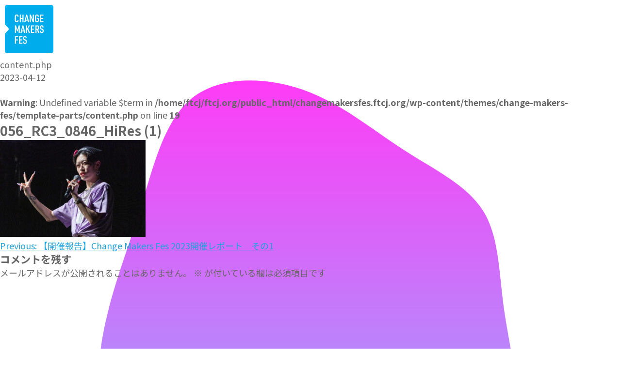

--- FILE ---
content_type: text/html; charset=UTF-8
request_url: https://changemakersfes.ftcj.org/news/1313/056_rc3_0846_hires-1/
body_size: 11673
content:
<!doctype html>
<html dir="ltr" lang="ja"
	prefix="og: https://ogp.me/ns#" >
<head>
	<meta charset="UTF-8">
	<meta name="viewport" content="width=device-width, initial-scale=1">
	<link rel="profile" href="https://gmpg.org/xfn/11">

	<title>056_RC3_0846_HiRes (1) | Change Makers Fes</title>

		<!-- All in One SEO 4.2.3.1 -->
		<meta name="robots" content="max-image-preview:large" />
		<link rel="canonical" href="https://changemakersfes.ftcj.org/news/1313/056_rc3_0846_hires-1/" />
		<meta name="generator" content="All in One SEO (AIOSEO) 4.2.3.1 " />
		<meta property="og:locale" content="ja_JP" />
		<meta property="og:site_name" content="Change Makers Fes | ～世界を変えるキミに、この日を。～" />
		<meta property="og:type" content="article" />
		<meta property="og:title" content="056_RC3_0846_HiRes (1) | Change Makers Fes" />
		<meta property="og:url" content="https://changemakersfes.ftcj.org/news/1313/056_rc3_0846_hires-1/" />
		<meta property="og:image" content="https://changemakersfes.ftcj.org/wp-content/uploads/2024/09/2024logo.png" />
		<meta property="og:image:secure_url" content="https://changemakersfes.ftcj.org/wp-content/uploads/2024/09/2024logo.png" />
		<meta property="og:image:width" content="498" />
		<meta property="og:image:height" content="498" />
		<meta property="article:published_time" content="2023-04-12T02:28:14+00:00" />
		<meta property="article:modified_time" content="2023-04-12T02:28:14+00:00" />
		<meta name="twitter:card" content="summary_large_image" />
		<meta name="twitter:site" content="@ChangeMakersFes" />
		<meta name="twitter:title" content="056_RC3_0846_HiRes (1) | Change Makers Fes" />
		<meta name="twitter:creator" content="@ChangeMakersFes" />
		<meta name="twitter:image" content="https://changemakersfes.ftcj.org/wp-content/uploads/2024/09/2024logo.png" />
		<script type="application/ld+json" class="aioseo-schema">
			{"@context":"https:\/\/schema.org","@graph":[{"@type":"WebSite","@id":"https:\/\/changemakersfes.ftcj.org\/#website","url":"https:\/\/changemakersfes.ftcj.org\/","name":"Change Makers Fes","description":"\uff5e\u4e16\u754c\u3092\u5909\u3048\u308b\u30ad\u30df\u306b\u3001\u3053\u306e\u65e5\u3092\u3002\uff5e","inLanguage":"ja","publisher":{"@id":"https:\/\/changemakersfes.ftcj.org\/#organization"}},{"@type":"Organization","@id":"https:\/\/changemakersfes.ftcj.org\/#organization","name":"\u8a8d\u5b9aNPO\u6cd5\u4eba \u30d5\u30ea\u30fc\u30fb\u30b6\u30fb\u30c1\u30eb\u30c9\u30ec\u30f3\u30fb\u30b8\u30e3\u30d1\u30f3","url":"https:\/\/changemakersfes.ftcj.org\/","logo":{"@type":"ImageObject","@id":"https:\/\/changemakersfes.ftcj.org\/#organizationLogo","url":"https:\/\/changemakersfes.ftcj.org\/wp-content\/uploads\/2024\/09\/2024logo.png","width":498,"height":498},"image":{"@id":"https:\/\/changemakersfes.ftcj.org\/#organizationLogo"},"sameAs":["https:\/\/twitter.com\/ChangeMakersFes","https:\/\/www.instagram.com\/change_makers_fes\/","https:\/\/www.youtube.com\/user\/FTCJapan"]},{"@type":"BreadcrumbList","@id":"https:\/\/changemakersfes.ftcj.org\/news\/1313\/056_rc3_0846_hires-1\/#breadcrumblist","itemListElement":[{"@type":"ListItem","@id":"https:\/\/changemakersfes.ftcj.org\/#listItem","position":1,"item":{"@type":"WebPage","@id":"https:\/\/changemakersfes.ftcj.org\/","name":"\u30db\u30fc\u30e0","description":"\u30c1\u30a7\u30f3\u30b8\u30e1\u30fc\u30ab\u30fc\u30fb\u30d5\u30a7\u30b9\u306f\u3001\u793e\u4f1a\u8ab2\u984c\u306b\u5bfe\u3057\u30a2\u30af\u30b7\u30e7\u30f3\u3092\u8d77\u3053\u3057\u305f\u82e5\u304d\u30c1\u30a7\u30f3\u30b8\u30e1\u30fc\u30ab\u30fc\u305f\u3061\u304c\u96c6\u3046\u30e9\u30a4\u30d6\u30a4\u30d9\u30f3\u30c8\u3067\u3059\u3002","url":"https:\/\/changemakersfes.ftcj.org\/"},"nextItem":"https:\/\/changemakersfes.ftcj.org\/news\/1313\/056_rc3_0846_hires-1\/#listItem"},{"@type":"ListItem","@id":"https:\/\/changemakersfes.ftcj.org\/news\/1313\/056_rc3_0846_hires-1\/#listItem","position":2,"item":{"@type":"WebPage","@id":"https:\/\/changemakersfes.ftcj.org\/news\/1313\/056_rc3_0846_hires-1\/","name":"056_RC3_0846_HiRes (1)","url":"https:\/\/changemakersfes.ftcj.org\/news\/1313\/056_rc3_0846_hires-1\/"},"previousItem":"https:\/\/changemakersfes.ftcj.org\/#listItem"}]},{"@type":"Person","@id":"https:\/\/changemakersfes.ftcj.org\/author\/ftcj\/#author","url":"https:\/\/changemakersfes.ftcj.org\/author\/ftcj\/","name":"ftcj","image":{"@type":"ImageObject","@id":"https:\/\/changemakersfes.ftcj.org\/news\/1313\/056_rc3_0846_hires-1\/#authorImage","url":"https:\/\/secure.gravatar.com\/avatar\/fb72a00e0cd3f6a4512d28f41e83bb0d409e64f7abc696d735e4a61707a93503?s=96&d=mm&r=g","width":96,"height":96,"caption":"ftcj"}},{"@type":"ItemPage","@id":"https:\/\/changemakersfes.ftcj.org\/news\/1313\/056_rc3_0846_hires-1\/#itempage","url":"https:\/\/changemakersfes.ftcj.org\/news\/1313\/056_rc3_0846_hires-1\/","name":"056_RC3_0846_HiRes (1) | Change Makers Fes","inLanguage":"ja","isPartOf":{"@id":"https:\/\/changemakersfes.ftcj.org\/#website"},"breadcrumb":{"@id":"https:\/\/changemakersfes.ftcj.org\/news\/1313\/056_rc3_0846_hires-1\/#breadcrumblist"},"author":"https:\/\/changemakersfes.ftcj.org\/author\/ftcj\/#author","creator":"https:\/\/changemakersfes.ftcj.org\/author\/ftcj\/#author","datePublished":"2023-04-12T02:28:14+09:00","dateModified":"2023-04-12T02:28:14+09:00"}]}
		</script>
		<!-- All in One SEO -->

<link rel='dns-prefetch' href='//cdn.jsdelivr.net' />
<link rel="alternate" type="application/rss+xml" title="Change Makers Fes &raquo; フィード" href="https://changemakersfes.ftcj.org/feed/" />
<link rel="alternate" type="application/rss+xml" title="Change Makers Fes &raquo; コメントフィード" href="https://changemakersfes.ftcj.org/comments/feed/" />
<link rel="alternate" type="application/rss+xml" title="Change Makers Fes &raquo; 056_RC3_0846_HiRes (1) のコメントのフィード" href="https://changemakersfes.ftcj.org/news/1313/056_rc3_0846_hires-1/feed/" />
<link rel="alternate" title="oEmbed (JSON)" type="application/json+oembed" href="https://changemakersfes.ftcj.org/wp-json/oembed/1.0/embed?url=https%3A%2F%2Fchangemakersfes.ftcj.org%2Fnews%2F1313%2F056_rc3_0846_hires-1%2F" />
<link rel="alternate" title="oEmbed (XML)" type="text/xml+oembed" href="https://changemakersfes.ftcj.org/wp-json/oembed/1.0/embed?url=https%3A%2F%2Fchangemakersfes.ftcj.org%2Fnews%2F1313%2F056_rc3_0846_hires-1%2F&#038;format=xml" />
<style id='wp-img-auto-sizes-contain-inline-css'>
img:is([sizes=auto i],[sizes^="auto," i]){contain-intrinsic-size:3000px 1500px}
/*# sourceURL=wp-img-auto-sizes-contain-inline-css */
</style>
<style id='wp-emoji-styles-inline-css'>

	img.wp-smiley, img.emoji {
		display: inline !important;
		border: none !important;
		box-shadow: none !important;
		height: 1em !important;
		width: 1em !important;
		margin: 0 0.07em !important;
		vertical-align: -0.1em !important;
		background: none !important;
		padding: 0 !important;
	}
/*# sourceURL=wp-emoji-styles-inline-css */
</style>
<style id='wp-block-library-inline-css'>
:root{--wp-block-synced-color:#7a00df;--wp-block-synced-color--rgb:122,0,223;--wp-bound-block-color:var(--wp-block-synced-color);--wp-editor-canvas-background:#ddd;--wp-admin-theme-color:#007cba;--wp-admin-theme-color--rgb:0,124,186;--wp-admin-theme-color-darker-10:#006ba1;--wp-admin-theme-color-darker-10--rgb:0,107,160.5;--wp-admin-theme-color-darker-20:#005a87;--wp-admin-theme-color-darker-20--rgb:0,90,135;--wp-admin-border-width-focus:2px}@media (min-resolution:192dpi){:root{--wp-admin-border-width-focus:1.5px}}.wp-element-button{cursor:pointer}:root .has-very-light-gray-background-color{background-color:#eee}:root .has-very-dark-gray-background-color{background-color:#313131}:root .has-very-light-gray-color{color:#eee}:root .has-very-dark-gray-color{color:#313131}:root .has-vivid-green-cyan-to-vivid-cyan-blue-gradient-background{background:linear-gradient(135deg,#00d084,#0693e3)}:root .has-purple-crush-gradient-background{background:linear-gradient(135deg,#34e2e4,#4721fb 50%,#ab1dfe)}:root .has-hazy-dawn-gradient-background{background:linear-gradient(135deg,#faaca8,#dad0ec)}:root .has-subdued-olive-gradient-background{background:linear-gradient(135deg,#fafae1,#67a671)}:root .has-atomic-cream-gradient-background{background:linear-gradient(135deg,#fdd79a,#004a59)}:root .has-nightshade-gradient-background{background:linear-gradient(135deg,#330968,#31cdcf)}:root .has-midnight-gradient-background{background:linear-gradient(135deg,#020381,#2874fc)}:root{--wp--preset--font-size--normal:16px;--wp--preset--font-size--huge:42px}.has-regular-font-size{font-size:1em}.has-larger-font-size{font-size:2.625em}.has-normal-font-size{font-size:var(--wp--preset--font-size--normal)}.has-huge-font-size{font-size:var(--wp--preset--font-size--huge)}.has-text-align-center{text-align:center}.has-text-align-left{text-align:left}.has-text-align-right{text-align:right}.has-fit-text{white-space:nowrap!important}#end-resizable-editor-section{display:none}.aligncenter{clear:both}.items-justified-left{justify-content:flex-start}.items-justified-center{justify-content:center}.items-justified-right{justify-content:flex-end}.items-justified-space-between{justify-content:space-between}.screen-reader-text{border:0;clip-path:inset(50%);height:1px;margin:-1px;overflow:hidden;padding:0;position:absolute;width:1px;word-wrap:normal!important}.screen-reader-text:focus{background-color:#ddd;clip-path:none;color:#444;display:block;font-size:1em;height:auto;left:5px;line-height:normal;padding:15px 23px 14px;text-decoration:none;top:5px;width:auto;z-index:100000}html :where(.has-border-color){border-style:solid}html :where([style*=border-top-color]){border-top-style:solid}html :where([style*=border-right-color]){border-right-style:solid}html :where([style*=border-bottom-color]){border-bottom-style:solid}html :where([style*=border-left-color]){border-left-style:solid}html :where([style*=border-width]){border-style:solid}html :where([style*=border-top-width]){border-top-style:solid}html :where([style*=border-right-width]){border-right-style:solid}html :where([style*=border-bottom-width]){border-bottom-style:solid}html :where([style*=border-left-width]){border-left-style:solid}html :where(img[class*=wp-image-]){height:auto;max-width:100%}:where(figure){margin:0 0 1em}html :where(.is-position-sticky){--wp-admin--admin-bar--position-offset:var(--wp-admin--admin-bar--height,0px)}@media screen and (max-width:600px){html :where(.is-position-sticky){--wp-admin--admin-bar--position-offset:0px}}

/*# sourceURL=wp-block-library-inline-css */
</style><style id='global-styles-inline-css'>
:root{--wp--preset--aspect-ratio--square: 1;--wp--preset--aspect-ratio--4-3: 4/3;--wp--preset--aspect-ratio--3-4: 3/4;--wp--preset--aspect-ratio--3-2: 3/2;--wp--preset--aspect-ratio--2-3: 2/3;--wp--preset--aspect-ratio--16-9: 16/9;--wp--preset--aspect-ratio--9-16: 9/16;--wp--preset--color--black: #000000;--wp--preset--color--cyan-bluish-gray: #abb8c3;--wp--preset--color--white: #ffffff;--wp--preset--color--pale-pink: #f78da7;--wp--preset--color--vivid-red: #cf2e2e;--wp--preset--color--luminous-vivid-orange: #ff6900;--wp--preset--color--luminous-vivid-amber: #fcb900;--wp--preset--color--light-green-cyan: #7bdcb5;--wp--preset--color--vivid-green-cyan: #00d084;--wp--preset--color--pale-cyan-blue: #8ed1fc;--wp--preset--color--vivid-cyan-blue: #0693e3;--wp--preset--color--vivid-purple: #9b51e0;--wp--preset--gradient--vivid-cyan-blue-to-vivid-purple: linear-gradient(135deg,rgb(6,147,227) 0%,rgb(155,81,224) 100%);--wp--preset--gradient--light-green-cyan-to-vivid-green-cyan: linear-gradient(135deg,rgb(122,220,180) 0%,rgb(0,208,130) 100%);--wp--preset--gradient--luminous-vivid-amber-to-luminous-vivid-orange: linear-gradient(135deg,rgb(252,185,0) 0%,rgb(255,105,0) 100%);--wp--preset--gradient--luminous-vivid-orange-to-vivid-red: linear-gradient(135deg,rgb(255,105,0) 0%,rgb(207,46,46) 100%);--wp--preset--gradient--very-light-gray-to-cyan-bluish-gray: linear-gradient(135deg,rgb(238,238,238) 0%,rgb(169,184,195) 100%);--wp--preset--gradient--cool-to-warm-spectrum: linear-gradient(135deg,rgb(74,234,220) 0%,rgb(151,120,209) 20%,rgb(207,42,186) 40%,rgb(238,44,130) 60%,rgb(251,105,98) 80%,rgb(254,248,76) 100%);--wp--preset--gradient--blush-light-purple: linear-gradient(135deg,rgb(255,206,236) 0%,rgb(152,150,240) 100%);--wp--preset--gradient--blush-bordeaux: linear-gradient(135deg,rgb(254,205,165) 0%,rgb(254,45,45) 50%,rgb(107,0,62) 100%);--wp--preset--gradient--luminous-dusk: linear-gradient(135deg,rgb(255,203,112) 0%,rgb(199,81,192) 50%,rgb(65,88,208) 100%);--wp--preset--gradient--pale-ocean: linear-gradient(135deg,rgb(255,245,203) 0%,rgb(182,227,212) 50%,rgb(51,167,181) 100%);--wp--preset--gradient--electric-grass: linear-gradient(135deg,rgb(202,248,128) 0%,rgb(113,206,126) 100%);--wp--preset--gradient--midnight: linear-gradient(135deg,rgb(2,3,129) 0%,rgb(40,116,252) 100%);--wp--preset--font-size--small: 13px;--wp--preset--font-size--medium: 20px;--wp--preset--font-size--large: 36px;--wp--preset--font-size--x-large: 42px;--wp--preset--spacing--20: 0.44rem;--wp--preset--spacing--30: 0.67rem;--wp--preset--spacing--40: 1rem;--wp--preset--spacing--50: 1.5rem;--wp--preset--spacing--60: 2.25rem;--wp--preset--spacing--70: 3.38rem;--wp--preset--spacing--80: 5.06rem;--wp--preset--shadow--natural: 6px 6px 9px rgba(0, 0, 0, 0.2);--wp--preset--shadow--deep: 12px 12px 50px rgba(0, 0, 0, 0.4);--wp--preset--shadow--sharp: 6px 6px 0px rgba(0, 0, 0, 0.2);--wp--preset--shadow--outlined: 6px 6px 0px -3px rgb(255, 255, 255), 6px 6px rgb(0, 0, 0);--wp--preset--shadow--crisp: 6px 6px 0px rgb(0, 0, 0);}:where(.is-layout-flex){gap: 0.5em;}:where(.is-layout-grid){gap: 0.5em;}body .is-layout-flex{display: flex;}.is-layout-flex{flex-wrap: wrap;align-items: center;}.is-layout-flex > :is(*, div){margin: 0;}body .is-layout-grid{display: grid;}.is-layout-grid > :is(*, div){margin: 0;}:where(.wp-block-columns.is-layout-flex){gap: 2em;}:where(.wp-block-columns.is-layout-grid){gap: 2em;}:where(.wp-block-post-template.is-layout-flex){gap: 1.25em;}:where(.wp-block-post-template.is-layout-grid){gap: 1.25em;}.has-black-color{color: var(--wp--preset--color--black) !important;}.has-cyan-bluish-gray-color{color: var(--wp--preset--color--cyan-bluish-gray) !important;}.has-white-color{color: var(--wp--preset--color--white) !important;}.has-pale-pink-color{color: var(--wp--preset--color--pale-pink) !important;}.has-vivid-red-color{color: var(--wp--preset--color--vivid-red) !important;}.has-luminous-vivid-orange-color{color: var(--wp--preset--color--luminous-vivid-orange) !important;}.has-luminous-vivid-amber-color{color: var(--wp--preset--color--luminous-vivid-amber) !important;}.has-light-green-cyan-color{color: var(--wp--preset--color--light-green-cyan) !important;}.has-vivid-green-cyan-color{color: var(--wp--preset--color--vivid-green-cyan) !important;}.has-pale-cyan-blue-color{color: var(--wp--preset--color--pale-cyan-blue) !important;}.has-vivid-cyan-blue-color{color: var(--wp--preset--color--vivid-cyan-blue) !important;}.has-vivid-purple-color{color: var(--wp--preset--color--vivid-purple) !important;}.has-black-background-color{background-color: var(--wp--preset--color--black) !important;}.has-cyan-bluish-gray-background-color{background-color: var(--wp--preset--color--cyan-bluish-gray) !important;}.has-white-background-color{background-color: var(--wp--preset--color--white) !important;}.has-pale-pink-background-color{background-color: var(--wp--preset--color--pale-pink) !important;}.has-vivid-red-background-color{background-color: var(--wp--preset--color--vivid-red) !important;}.has-luminous-vivid-orange-background-color{background-color: var(--wp--preset--color--luminous-vivid-orange) !important;}.has-luminous-vivid-amber-background-color{background-color: var(--wp--preset--color--luminous-vivid-amber) !important;}.has-light-green-cyan-background-color{background-color: var(--wp--preset--color--light-green-cyan) !important;}.has-vivid-green-cyan-background-color{background-color: var(--wp--preset--color--vivid-green-cyan) !important;}.has-pale-cyan-blue-background-color{background-color: var(--wp--preset--color--pale-cyan-blue) !important;}.has-vivid-cyan-blue-background-color{background-color: var(--wp--preset--color--vivid-cyan-blue) !important;}.has-vivid-purple-background-color{background-color: var(--wp--preset--color--vivid-purple) !important;}.has-black-border-color{border-color: var(--wp--preset--color--black) !important;}.has-cyan-bluish-gray-border-color{border-color: var(--wp--preset--color--cyan-bluish-gray) !important;}.has-white-border-color{border-color: var(--wp--preset--color--white) !important;}.has-pale-pink-border-color{border-color: var(--wp--preset--color--pale-pink) !important;}.has-vivid-red-border-color{border-color: var(--wp--preset--color--vivid-red) !important;}.has-luminous-vivid-orange-border-color{border-color: var(--wp--preset--color--luminous-vivid-orange) !important;}.has-luminous-vivid-amber-border-color{border-color: var(--wp--preset--color--luminous-vivid-amber) !important;}.has-light-green-cyan-border-color{border-color: var(--wp--preset--color--light-green-cyan) !important;}.has-vivid-green-cyan-border-color{border-color: var(--wp--preset--color--vivid-green-cyan) !important;}.has-pale-cyan-blue-border-color{border-color: var(--wp--preset--color--pale-cyan-blue) !important;}.has-vivid-cyan-blue-border-color{border-color: var(--wp--preset--color--vivid-cyan-blue) !important;}.has-vivid-purple-border-color{border-color: var(--wp--preset--color--vivid-purple) !important;}.has-vivid-cyan-blue-to-vivid-purple-gradient-background{background: var(--wp--preset--gradient--vivid-cyan-blue-to-vivid-purple) !important;}.has-light-green-cyan-to-vivid-green-cyan-gradient-background{background: var(--wp--preset--gradient--light-green-cyan-to-vivid-green-cyan) !important;}.has-luminous-vivid-amber-to-luminous-vivid-orange-gradient-background{background: var(--wp--preset--gradient--luminous-vivid-amber-to-luminous-vivid-orange) !important;}.has-luminous-vivid-orange-to-vivid-red-gradient-background{background: var(--wp--preset--gradient--luminous-vivid-orange-to-vivid-red) !important;}.has-very-light-gray-to-cyan-bluish-gray-gradient-background{background: var(--wp--preset--gradient--very-light-gray-to-cyan-bluish-gray) !important;}.has-cool-to-warm-spectrum-gradient-background{background: var(--wp--preset--gradient--cool-to-warm-spectrum) !important;}.has-blush-light-purple-gradient-background{background: var(--wp--preset--gradient--blush-light-purple) !important;}.has-blush-bordeaux-gradient-background{background: var(--wp--preset--gradient--blush-bordeaux) !important;}.has-luminous-dusk-gradient-background{background: var(--wp--preset--gradient--luminous-dusk) !important;}.has-pale-ocean-gradient-background{background: var(--wp--preset--gradient--pale-ocean) !important;}.has-electric-grass-gradient-background{background: var(--wp--preset--gradient--electric-grass) !important;}.has-midnight-gradient-background{background: var(--wp--preset--gradient--midnight) !important;}.has-small-font-size{font-size: var(--wp--preset--font-size--small) !important;}.has-medium-font-size{font-size: var(--wp--preset--font-size--medium) !important;}.has-large-font-size{font-size: var(--wp--preset--font-size--large) !important;}.has-x-large-font-size{font-size: var(--wp--preset--font-size--x-large) !important;}
/*# sourceURL=global-styles-inline-css */
</style>

<style id='classic-theme-styles-inline-css'>
/*! This file is auto-generated */
.wp-block-button__link{color:#fff;background-color:#32373c;border-radius:9999px;box-shadow:none;text-decoration:none;padding:calc(.667em + 2px) calc(1.333em + 2px);font-size:1.125em}.wp-block-file__button{background:#32373c;color:#fff;text-decoration:none}
/*# sourceURL=/wp-includes/css/classic-themes.min.css */
</style>
<link rel='stylesheet' id='cmf-custom-css' href='https://changemakersfes.ftcj.org/wp-content/themes/change-makers-fes/css/cmf.css?ver=251113061926' media='all' />
<link rel='stylesheet' id='my-swiper-css' href='//cdn.jsdelivr.net/npm/swiper/swiper-bundle.min.css?ver=8.3.2' media='all' />
<script src="https://changemakersfes.ftcj.org/wp-includes/js/jquery/jquery.min.js?ver=3.7.1" id="jquery-core-js"></script>
<script src="https://changemakersfes.ftcj.org/wp-includes/js/jquery/jquery-migrate.min.js?ver=3.4.1" id="jquery-migrate-js"></script>
<link rel="https://api.w.org/" href="https://changemakersfes.ftcj.org/wp-json/" /><link rel="alternate" title="JSON" type="application/json" href="https://changemakersfes.ftcj.org/wp-json/wp/v2/media/1335" /><link rel="EditURI" type="application/rsd+xml" title="RSD" href="https://changemakersfes.ftcj.org/xmlrpc.php?rsd" />
<meta name="generator" content="WordPress 6.9" />
<link rel='shortlink' href='https://changemakersfes.ftcj.org/?p=1335' />
<link rel="icon" href="https://changemakersfes.ftcj.org/wp-content/uploads/2022/07/cropped-logo-32x32.png" sizes="32x32" />
<link rel="icon" href="https://changemakersfes.ftcj.org/wp-content/uploads/2022/07/cropped-logo-192x192.png" sizes="192x192" />
<link rel="apple-touch-icon" href="https://changemakersfes.ftcj.org/wp-content/uploads/2022/07/cropped-logo-180x180.png" />
<meta name="msapplication-TileImage" content="https://changemakersfes.ftcj.org/wp-content/uploads/2022/07/cropped-logo-270x270.png" />
		<style id="wp-custom-css">
			/*グラデボタン*/
*,
*:before,
*:after {
  -webkit-box-sizing: inherit;
  box-sizing: inherit;
}

html {
  -webkit-box-sizing: border-box;
  box-sizing: border-box;
  font-size: 62.5%;
}

.btn,
a.btn,
button.btn {
  font-size: 1.6rem;
  font-weight: 700;
  line-height: 1.5;
  position: relative;
  display: inline-block;
  padding: 1rem 4rem;
  cursor: pointer;
  -webkit-user-select: none;
  -moz-user-select: none;
  -ms-user-select: none;
  user-select: none;
  -webkit-transition: all 0.3s;
  transition: all 0.3s;
  text-align: center;
  vertical-align: middle;
  text-decoration: none;
  letter-spacing: 0.1em;
  color: #212529;
  border-radius: 0.5rem;
}

a.btn-gradient {
  font-weight: normal;

  color: #fff;
  border-radius: 0;
  background-image: -webkit-gradient(
    linear,
    left top,
    right top,
    color-stop(40%, #ff3cac),
    to(#562b7c)
  );
  background-image: -webkit-linear-gradient(left, #ff3cac 40%, #562b7c 100%);
  background-image: linear-gradient(90deg, #ff3cac 40%, #562b7c 100%);
}

a.btn-gradient:after {
  position: absolute;
  top: 0;
  left: 0;

  width: 100%;
  height: 100%;

  content: "";
  -webkit-transition: all 0.5s;
  transition: all 0.5s;

  background-image: -webkit-gradient(
    linear,
    left top,
    right top,
    from(#ff3cac),
    color-stop(#562b7c),
    to(#2b86c5)
  );

  background-image: -webkit-linear-gradient(left, #ff3cac, #562b7c, #2b86c5);

  background-image: linear-gradient(90deg, #ff3cac, #562b7c, #2b86c5);
}

a.btn-gradient span {
  position: relative;
  z-index: 1;
}

a.btn-gradient:hover {
  color: #fff;
}

a.btn-gradient:hover:after {
  opacity: 0;
}

/*文字サイズ*/

.size_medium {
    font-size: medium    /* 本文 */
}

.size_small {
    font-size: small    /* 本文 */
}

.size_x-small {
    font-size: x-small    /* キャプ */
}
.size_xx-small{
    font-size: xx-small    /* 注釈 */
}

.highlight {
    background: linear-gradient(transparent 50%, #ffff66 0%);
    line-height: 1.3em;
}		</style>
		
	<!-- Google Tag Manager -->
	<script>(function(w,d,s,l,i){w[l]=w[l]||[];w[l].push({'gtm.start':
	new Date().getTime(),event:'gtm.js'});var f=d.getElementsByTagName(s)[0],
	j=d.createElement(s),dl=l!='dataLayer'?'&l='+l:'';j.async=true;j.src=
	'https://www.googletagmanager.com/gtm.js?id='+i+dl;f.parentNode.insertBefore(j,f);
	})(window,document,'script','dataLayer','GTM-KZGLPLF');</script>
	<!-- End Google Tag Manager -->
</head>

<body class="attachment wp-singular attachment-template-default single single-attachment postid-1335 attachmentid-1335 attachment-jpeg wp-theme-change-makers-fes">
<!-- Google Tag Manager (noscript) -->
<noscript><iframe src="https://www.googletagmanager.com/ns.html?id=GTM-KZGLPLF"
height="0" width="0" style="display:none;visibility:hidden"></iframe></noscript>
<!-- End Google Tag Manager (noscript) -->

		<header id="header" class="header header_lower">
			<div class="header-inn">
				<div class="header-logo">
					<h1 class="header-logo-title"><a href="https://changemakersfes.ftcj.org/" rel="home"><img src="/wp-content/themes/change-makers-fes/images/2025/logo.svg" alt="Change Makers Fes"></a></h1>
				</div><!-- .header-logo -->
			</div>
		</header><!-- #header -->
	<div id="page">
	<main id="primary" class="site-main lower">

		content.php
<article id="post-1335" class="post-1335 attachment type-attachment status-inherit hentry">
	<header class="entry-header">
		<div>2023-04-12</div>
		<div>
		<br />
<b>Warning</b>:  Undefined variable $term in <b>/home/ftcj/ftcj.org/public_html/changemakersfes.ftcj.org/wp-content/themes/change-makers-fes/template-parts/content.php</b> on line <b>19</b><br />
		</div>
		<h1 class="entry-title">056_RC3_0846_HiRes (1)</h1>	</header><!-- .entry-header -->

	
	<div class="entry-content">
		<p class="attachment"><a href='https://changemakersfes.ftcj.org/wp-content/uploads/2023/04/056_RC3_0846_HiRes-1-scaled.jpg'><img fetchpriority="high" decoding="async" width="300" height="200" src="https://changemakersfes.ftcj.org/wp-content/uploads/2023/04/056_RC3_0846_HiRes-1-300x200.jpg" class="attachment-medium size-medium" alt="" srcset="https://changemakersfes.ftcj.org/wp-content/uploads/2023/04/056_RC3_0846_HiRes-1-300x200.jpg 300w, https://changemakersfes.ftcj.org/wp-content/uploads/2023/04/056_RC3_0846_HiRes-1-1024x683.jpg 1024w, https://changemakersfes.ftcj.org/wp-content/uploads/2023/04/056_RC3_0846_HiRes-1-768x512.jpg 768w, https://changemakersfes.ftcj.org/wp-content/uploads/2023/04/056_RC3_0846_HiRes-1-1536x1024.jpg 1536w, https://changemakersfes.ftcj.org/wp-content/uploads/2023/04/056_RC3_0846_HiRes-1-2048x1365.jpg 2048w" sizes="(max-width: 300px) 100vw, 300px" /></a></p>
	</div><!-- .entry-content -->

	<footer class="entry-footer">
			</footer><!-- .entry-footer -->
</article><!-- #post-1335 -->

	<nav class="navigation post-navigation" aria-label="投稿">
		<h2 class="screen-reader-text">投稿ナビゲーション</h2>
		<div class="nav-links"><div class="nav-previous"><a href="https://changemakersfes.ftcj.org/news/1313/" rel="prev"><span class="nav-subtitle">Previous:</span> <span class="nav-title">【開催報告】Change Makers Fes 2023開催レポート　その1</span></a></div></div>
	</nav>
<div id="comments" class="comments-area">

		<div id="respond" class="comment-respond">
		<h3 id="reply-title" class="comment-reply-title">コメントを残す <small><a rel="nofollow" id="cancel-comment-reply-link" href="/news/1313/056_rc3_0846_hires-1/#respond" style="display:none;">コメントをキャンセル</a></small></h3><form action="https://changemakersfes.ftcj.org/wp-comments-post.php" method="post" id="commentform" class="comment-form"><p class="comment-notes"><span id="email-notes">メールアドレスが公開されることはありません。</span> <span class="required-field-message"><span class="required">※</span> が付いている欄は必須項目です</span></p><p class="comment-form-comment"><label for="comment">コメント <span class="required">※</span></label> <textarea id="comment" name="comment" cols="45" rows="8" maxlength="65525" required></textarea></p><p class="comment-form-author"><label for="author">名前 <span class="required">※</span></label> <input id="author" name="author" type="text" value="" size="30" maxlength="245" autocomplete="name" required /></p>
<p class="comment-form-email"><label for="email">メール <span class="required">※</span></label> <input id="email" name="email" type="email" value="" size="30" maxlength="100" aria-describedby="email-notes" autocomplete="email" required /></p>
<p class="comment-form-url"><label for="url">サイト</label> <input id="url" name="url" type="url" value="" size="30" maxlength="200" autocomplete="url" /></p>
<p class="comment-form-cookies-consent"><input id="wp-comment-cookies-consent" name="wp-comment-cookies-consent" type="checkbox" value="yes" /> <label for="wp-comment-cookies-consent">次回のコメントで使用するためブラウザーに自分の名前、メールアドレス、サイトを保存する。</label></p>
<p><img src="https://changemakersfes.ftcj.org/wp-content/siteguard/1222465181.png" alt="CAPTCHA"></p><p><label for="siteguard_captcha">上に表示された文字を入力してください。</label><br /><input type="text" name="siteguard_captcha" id="siteguard_captcha" class="input" value="" size="10" aria-required="true" /><input type="hidden" name="siteguard_captcha_prefix" id="siteguard_captcha_prefix" value="1222465181" /></p><p class="form-submit"><input name="submit" type="submit" id="submit" class="submit" value="コメントを送信" /> <input type='hidden' name='comment_post_ID' value='1335' id='comment_post_ID' />
<input type='hidden' name='comment_parent' id='comment_parent' value='0' />
</p></form>	</div><!-- #respond -->
	
</div><!-- #comments -->

	</main><!-- #main -->


		<!-- archive -->
		<div class="mod-section archives fadeInUpTriggerOnce">
			<div class="mod-title-wrap fadeInUpTriggerOnce">
				<h2 class="mod-title">ARCHIVES</h2>
				<p class="mod-title-ja">過去のChange Makers Fes</p>
			</div>
			<div class="archives-body mod-inner">
				<div class="archives-box fadeInUpTriggerOnce">
					<div class="archives-item">
						<a class="mod-btn mod-btn--archive" href="/archive/2024" target="_blank">2024</a>
					</div>
					<div class="archives-item">
						<a class="mod-btn mod-btn--archive" href="/archive/2023" target="_blank">2023</a>
					</div>
					<div class="archives-item">
						<a class="mod-btn mod-btn--archive" href="https://ftcj.org/changemakersfes/cmf2022" target="_blank">2022</a>
					</div>
					<div class="archives-item">
						<a class="mod-btn mod-btn--archive" href="https://ftcj.org/changemakersfes/cmf2021" target="_blank">2021</a>
					</div>
				</div>
			</div>
		</div>

		<!-- footer -->
		<section class="mod-inner mod-inner--full">
			<footer class="footer fadeInUpTriggerOnce">
				<div class="footer-inner">
					<div class="footer-owner">
						<div class="footer-owner-logo"><a href="https://ftcj.org/" target="_blank"><img src="/wp-content/themes/change-makers-fes/images/2024/logo-footer.svg" alt="フリー・ザ・チルドレン・ジャパン"></a></div>
						<div class="footer-owner-text">認定NPO法人<br>フリー・ザ・チルドレン・ジャパン</div>
					</div>
					<div class="footer-link">
						<ul class="footer-link-list">
							<li><a href="https://ftcj.org/about-us/organization-info" target="_blank">FTCJについて</a></li>
							<li><a href="/privacy/">プライバシーポリシー</a></li>
							<li><a href="https://ftcj.org/donate" target="_blank">ご寄付について</a></li>
							<li><a href="/child-protection/">Child Protection</a></li>
							<li><a href="https://ftcj.org/changemakersfes/support" target="_blank">ご協賛について</a></li>
							<li><a href="/press/">取材希望の方</a></li>
							<li><a href="/tokushoho/">特定商取引法に基づく表記</a></li>
						</ul>
					</div>
					<div class="footer-contact">
						<a href="/contact/" class="mod-btn mod-btn--white mod-btn--contact">お問い合わせ</a>
					</div>
					<div class="footer-follow">
						<ul class="footer-follow-sns">
							<li><a href="https://twitter.com/ChangeMakersFes" target="_blank"><img src="/wp-content/themes/change-makers-fes/images/2024/ico-twitter.png" alt="X"></a></li>
							<li><a href="https://www.instagram.com/change_makers_fes" target="_blank"><img src="/wp-content/themes/change-makers-fes/images/2024/ico-instagram.png" alt="Instagram"></a></li>
							<li><a href="https://www.youtube.com/channel/UCMY7rSuhsJdIBh1kuXmZv9w" target="_blank"><img src="/wp-content/themes/change-makers-fes/images/2024/ico-youtube.png" alt="YouTube"></a></li>
							<li><a href="https://www.tiktok.com/@changemakersfes" target="_blank"><img src="/wp-content/themes/change-makers-fes/images/2024/ico-tiktok.png" alt="TikTok"></a></li>
						</ul>
					</div>
					<small>© Free The Children Japan. All Rights Reserved.<br>認定NPO法人フリー・ザ・チルドレン・ジャパン</small>
				</div>
			</footer>
		</section>

	</div><!-- #page -->
	
	<!-- Shapes -->
	<div class="bg-shapes">
		<div class="rellax shape-1" data-rellax-speed="-2">
			<svg viewBox="0 0 200 200" xmlns="http://www.w3.org/2000/svg">
				<path fill="#FF0066" d="M28.2,-50C37.9,-43.1,48.1,-38.4,54.7,-30.4C61.3,-22.4,64.3,-11.2,68.5,2.4C72.7,16.1,78.1,32.2,71.6,40.3C65.1,48.4,46.6,48.6,32.7,55.7C18.8,62.8,9.4,76.9,-2.9,81.9C-15.2,87,-30.4,83,-41,74C-51.6,64.9,-57.6,50.8,-60.2,37.7C-62.7,24.5,-61.8,12.2,-59.6,1.3C-57.4,-9.7,-53.9,-19.4,-51.8,-33.4C-49.7,-47.3,-49.1,-65.6,-40.7,-73.3C-32.3,-80.9,-16.1,-78,-3.5,-72C9.2,-66,18.4,-56.9,28.2,-50Z" transform="translate(100 100)">
					<animate 
					attributeType="XML" 
					attributeName="d" 
					dur="10s" 
					repeatCount="indefinite"
					values="
					M28.2,-50C37.9,-43.1,48.1,-38.4,54.7,-30.4C61.3,-22.4,64.3,-11.2,68.5,2.4C72.7,16.1,78.1,32.2,71.6,40.3C65.1,48.4,46.6,48.6,32.7,55.7C18.8,62.8,9.4,76.9,-2.9,81.9C-15.2,87,-30.4,83,-41,74C-51.6,64.9,-57.6,50.8,-60.2,37.7C-62.7,24.5,-61.8,12.2,-59.6,1.3C-57.4,-9.7,-53.9,-19.4,-51.8,-33.4C-49.7,-47.3,-49.1,-65.6,-40.7,-73.3C-32.3,-80.9,-16.1,-78,-3.5,-72C9.2,-66,18.4,-56.9,28.2,-50Z;
					M31.4,-54.4C42.2,-48.2,53.5,-42.8,56.9,-33.8C60.3,-24.9,55.8,-12.5,54.7,-0.6C53.6,11.2,55.9,22.4,54.1,34.2C52.4,45.9,46.6,58.3,36.9,62.3C27.2,66.3,13.6,62,0.1,61.8C-13.4,61.6,-26.8,65.7,-40.5,63.9C-54.1,62.2,-68,54.7,-73.7,43.1C-79.4,31.5,-77,15.7,-73.2,2.2C-69.4,-11.4,-64.2,-22.7,-58.1,-33.6C-51.9,-44.5,-44.8,-54.9,-35,-61.7C-25.1,-68.5,-12.6,-71.7,-1.1,-69.8C10.3,-67.8,20.6,-60.7,31.4,-54.4Z;
					M28.2,-50C37.9,-43.1,48.1,-38.4,54.7,-30.4C61.3,-22.4,64.3,-11.2,68.5,2.4C72.7,16.1,78.1,32.2,71.6,40.3C65.1,48.4,46.6,48.6,32.7,55.7C18.8,62.8,9.4,76.9,-2.9,81.9C-15.2,87,-30.4,83,-41,74C-51.6,64.9,-57.6,50.8,-60.2,37.7C-62.7,24.5,-61.8,12.2,-59.6,1.3C-57.4,-9.7,-53.9,-19.4,-51.8,-33.4C-49.7,-47.3,-49.1,-65.6,-40.7,-73.3C-32.3,-80.9,-16.1,-78,-3.5,-72C9.2,-66,18.4,-56.9,28.2,-50Z;
					"/>
				</path>
				<defs>
					<linearGradient id="Gradient1" gradientUnits="objectBoundingBox" gradientTransform="rotate(90)">
						<stop class="stop1" offset="0%"/>
						<stop class="stop2" offset="100%"/>
					</linearGradient>
				</defs>
			</svg>
		</div>
		<div class="rellax shape-2" data-rellax-speed="-2">
			<svg viewBox="0 0 200 200" xmlns="http://www.w3.org/2000/svg">
				<path fill="#FF0066" d="M28.2,-50C37.9,-43.1,48.1,-38.4,54.7,-30.4C61.3,-22.4,64.3,-11.2,68.5,2.4C72.7,16.1,78.1,32.2,71.6,40.3C65.1,48.4,46.6,48.6,32.7,55.7C18.8,62.8,9.4,76.9,-2.9,81.9C-15.2,87,-30.4,83,-41,74C-51.6,64.9,-57.6,50.8,-60.2,37.7C-62.7,24.5,-61.8,12.2,-59.6,1.3C-57.4,-9.7,-53.9,-19.4,-51.8,-33.4C-49.7,-47.3,-49.1,-65.6,-40.7,-73.3C-32.3,-80.9,-16.1,-78,-3.5,-72C9.2,-66,18.4,-56.9,28.2,-50Z" transform="translate(100 100)">
					<animate 
					attributeType="XML" 
					attributeName="d" 
					dur="11s" 
					repeatCount="indefinite"
					values="
					M28.2,-50C37.9,-43.1,48.1,-38.4,54.7,-30.4C61.3,-22.4,64.3,-11.2,68.5,2.4C72.7,16.1,78.1,32.2,71.6,40.3C65.1,48.4,46.6,48.6,32.7,55.7C18.8,62.8,9.4,76.9,-2.9,81.9C-15.2,87,-30.4,83,-41,74C-51.6,64.9,-57.6,50.8,-60.2,37.7C-62.7,24.5,-61.8,12.2,-59.6,1.3C-57.4,-9.7,-53.9,-19.4,-51.8,-33.4C-49.7,-47.3,-49.1,-65.6,-40.7,-73.3C-32.3,-80.9,-16.1,-78,-3.5,-72C9.2,-66,18.4,-56.9,28.2,-50Z;
					M31.4,-54.4C42.2,-48.2,53.5,-42.8,56.9,-33.8C60.3,-24.9,55.8,-12.5,54.7,-0.6C53.6,11.2,55.9,22.4,54.1,34.2C52.4,45.9,46.6,58.3,36.9,62.3C27.2,66.3,13.6,62,0.1,61.8C-13.4,61.6,-26.8,65.7,-40.5,63.9C-54.1,62.2,-68,54.7,-73.7,43.1C-79.4,31.5,-77,15.7,-73.2,2.2C-69.4,-11.4,-64.2,-22.7,-58.1,-33.6C-51.9,-44.5,-44.8,-54.9,-35,-61.7C-25.1,-68.5,-12.6,-71.7,-1.1,-69.8C10.3,-67.8,20.6,-60.7,31.4,-54.4Z;
					M28.2,-50C37.9,-43.1,48.1,-38.4,54.7,-30.4C61.3,-22.4,64.3,-11.2,68.5,2.4C72.7,16.1,78.1,32.2,71.6,40.3C65.1,48.4,46.6,48.6,32.7,55.7C18.8,62.8,9.4,76.9,-2.9,81.9C-15.2,87,-30.4,83,-41,74C-51.6,64.9,-57.6,50.8,-60.2,37.7C-62.7,24.5,-61.8,12.2,-59.6,1.3C-57.4,-9.7,-53.9,-19.4,-51.8,-33.4C-49.7,-47.3,-49.1,-65.6,-40.7,-73.3C-32.3,-80.9,-16.1,-78,-3.5,-72C9.2,-66,18.4,-56.9,28.2,-50Z;
					"/>
				</path>
				<defs>
					<linearGradient id="Gradient2" gradientUnits="objectBoundingBox" >
						<stop class="stop1" offset="0%"/>
						<stop class="stop2" offset="100%"/>
					</linearGradient>
				</defs>
			</svg>
		</div>
		<div class="rellax shape-3" data-rellax-speed="-2">
			<svg viewBox="0 0 200 200" xmlns="http://www.w3.org/2000/svg">
				<path fill="#FF0066" d="M28.2,-50C37.9,-43.1,48.1,-38.4,54.7,-30.4C61.3,-22.4,64.3,-11.2,68.5,2.4C72.7,16.1,78.1,32.2,71.6,40.3C65.1,48.4,46.6,48.6,32.7,55.7C18.8,62.8,9.4,76.9,-2.9,81.9C-15.2,87,-30.4,83,-41,74C-51.6,64.9,-57.6,50.8,-60.2,37.7C-62.7,24.5,-61.8,12.2,-59.6,1.3C-57.4,-9.7,-53.9,-19.4,-51.8,-33.4C-49.7,-47.3,-49.1,-65.6,-40.7,-73.3C-32.3,-80.9,-16.1,-78,-3.5,-72C9.2,-66,18.4,-56.9,28.2,-50Z" transform="translate(100 100)">
					<animate 
					attributeType="XML" 
					attributeName="d" 
					dur="11s" 
					repeatCount="indefinite"
					values="
					M28.2,-50C37.9,-43.1,48.1,-38.4,54.7,-30.4C61.3,-22.4,64.3,-11.2,68.5,2.4C72.7,16.1,78.1,32.2,71.6,40.3C65.1,48.4,46.6,48.6,32.7,55.7C18.8,62.8,9.4,76.9,-2.9,81.9C-15.2,87,-30.4,83,-41,74C-51.6,64.9,-57.6,50.8,-60.2,37.7C-62.7,24.5,-61.8,12.2,-59.6,1.3C-57.4,-9.7,-53.9,-19.4,-51.8,-33.4C-49.7,-47.3,-49.1,-65.6,-40.7,-73.3C-32.3,-80.9,-16.1,-78,-3.5,-72C9.2,-66,18.4,-56.9,28.2,-50Z;
					M31.4,-54.4C42.2,-48.2,53.5,-42.8,56.9,-33.8C60.3,-24.9,55.8,-12.5,54.7,-0.6C53.6,11.2,55.9,22.4,54.1,34.2C52.4,45.9,46.6,58.3,36.9,62.3C27.2,66.3,13.6,62,0.1,61.8C-13.4,61.6,-26.8,65.7,-40.5,63.9C-54.1,62.2,-68,54.7,-73.7,43.1C-79.4,31.5,-77,15.7,-73.2,2.2C-69.4,-11.4,-64.2,-22.7,-58.1,-33.6C-51.9,-44.5,-44.8,-54.9,-35,-61.7C-25.1,-68.5,-12.6,-71.7,-1.1,-69.8C10.3,-67.8,20.6,-60.7,31.4,-54.4Z;
					M28.2,-50C37.9,-43.1,48.1,-38.4,54.7,-30.4C61.3,-22.4,64.3,-11.2,68.5,2.4C72.7,16.1,78.1,32.2,71.6,40.3C65.1,48.4,46.6,48.6,32.7,55.7C18.8,62.8,9.4,76.9,-2.9,81.9C-15.2,87,-30.4,83,-41,74C-51.6,64.9,-57.6,50.8,-60.2,37.7C-62.7,24.5,-61.8,12.2,-59.6,1.3C-57.4,-9.7,-53.9,-19.4,-51.8,-33.4C-49.7,-47.3,-49.1,-65.6,-40.7,-73.3C-32.3,-80.9,-16.1,-78,-3.5,-72C9.2,-66,18.4,-56.9,28.2,-50Z;
					"/>
				</path>
				<defs>
					<linearGradient id="Gradient3" gradientUnits="objectBoundingBox" gradientTransform="rotate(90)">
						<stop class="stop1" offset="0%"/>
						<stop class="stop2" offset="100%"/>
					</linearGradient>
				</defs>
			</svg>
		</div>
		<div class="rellax shape-4" data-rellax-speed="-2">
			<svg viewBox="0 0 200 200" xmlns="http://www.w3.org/2000/svg">
				<path fill="#FF0066" d="M28.2,-50C37.9,-43.1,48.1,-38.4,54.7,-30.4C61.3,-22.4,64.3,-11.2,68.5,2.4C72.7,16.1,78.1,32.2,71.6,40.3C65.1,48.4,46.6,48.6,32.7,55.7C18.8,62.8,9.4,76.9,-2.9,81.9C-15.2,87,-30.4,83,-41,74C-51.6,64.9,-57.6,50.8,-60.2,37.7C-62.7,24.5,-61.8,12.2,-59.6,1.3C-57.4,-9.7,-53.9,-19.4,-51.8,-33.4C-49.7,-47.3,-49.1,-65.6,-40.7,-73.3C-32.3,-80.9,-16.1,-78,-3.5,-72C9.2,-66,18.4,-56.9,28.2,-50Z" transform="translate(100 100)">
					<animate 
					attributeType="XML" 
					attributeName="d" 
					dur="11s" 
					repeatCount="indefinite"
					values="
					M28.2,-50C37.9,-43.1,48.1,-38.4,54.7,-30.4C61.3,-22.4,64.3,-11.2,68.5,2.4C72.7,16.1,78.1,32.2,71.6,40.3C65.1,48.4,46.6,48.6,32.7,55.7C18.8,62.8,9.4,76.9,-2.9,81.9C-15.2,87,-30.4,83,-41,74C-51.6,64.9,-57.6,50.8,-60.2,37.7C-62.7,24.5,-61.8,12.2,-59.6,1.3C-57.4,-9.7,-53.9,-19.4,-51.8,-33.4C-49.7,-47.3,-49.1,-65.6,-40.7,-73.3C-32.3,-80.9,-16.1,-78,-3.5,-72C9.2,-66,18.4,-56.9,28.2,-50Z;
					M31.4,-54.4C42.2,-48.2,53.5,-42.8,56.9,-33.8C60.3,-24.9,55.8,-12.5,54.7,-0.6C53.6,11.2,55.9,22.4,54.1,34.2C52.4,45.9,46.6,58.3,36.9,62.3C27.2,66.3,13.6,62,0.1,61.8C-13.4,61.6,-26.8,65.7,-40.5,63.9C-54.1,62.2,-68,54.7,-73.7,43.1C-79.4,31.5,-77,15.7,-73.2,2.2C-69.4,-11.4,-64.2,-22.7,-58.1,-33.6C-51.9,-44.5,-44.8,-54.9,-35,-61.7C-25.1,-68.5,-12.6,-71.7,-1.1,-69.8C10.3,-67.8,20.6,-60.7,31.4,-54.4Z;
					M28.2,-50C37.9,-43.1,48.1,-38.4,54.7,-30.4C61.3,-22.4,64.3,-11.2,68.5,2.4C72.7,16.1,78.1,32.2,71.6,40.3C65.1,48.4,46.6,48.6,32.7,55.7C18.8,62.8,9.4,76.9,-2.9,81.9C-15.2,87,-30.4,83,-41,74C-51.6,64.9,-57.6,50.8,-60.2,37.7C-62.7,24.5,-61.8,12.2,-59.6,1.3C-57.4,-9.7,-53.9,-19.4,-51.8,-33.4C-49.7,-47.3,-49.1,-65.6,-40.7,-73.3C-32.3,-80.9,-16.1,-78,-3.5,-72C9.2,-66,18.4,-56.9,28.2,-50Z;
					"/>
				</path>
				<defs>
					<linearGradient id="Gradient4" gradientUnits="objectBoundingBox" gradientTransform="rotate(90)">
						<stop class="stop1" offset="0%"/>
						<stop class="stop2" offset="100%"/>
					</linearGradient>
				</defs>
			</svg>
		</div>
		<div class="rellax shape-5" data-rellax-speed="-2">
			<svg viewBox="0 0 200 200" xmlns="http://www.w3.org/2000/svg">
				<path fill="#FF0066" d="M28.2,-50C37.9,-43.1,48.1,-38.4,54.7,-30.4C61.3,-22.4,64.3,-11.2,68.5,2.4C72.7,16.1,78.1,32.2,71.6,40.3C65.1,48.4,46.6,48.6,32.7,55.7C18.8,62.8,9.4,76.9,-2.9,81.9C-15.2,87,-30.4,83,-41,74C-51.6,64.9,-57.6,50.8,-60.2,37.7C-62.7,24.5,-61.8,12.2,-59.6,1.3C-57.4,-9.7,-53.9,-19.4,-51.8,-33.4C-49.7,-47.3,-49.1,-65.6,-40.7,-73.3C-32.3,-80.9,-16.1,-78,-3.5,-72C9.2,-66,18.4,-56.9,28.2,-50Z" transform="translate(100 100)">
					<animate 
					attributeType="XML" 
					attributeName="d" 
					dur="11s" 
					repeatCount="indefinite"
					values="
					M28.2,-50C37.9,-43.1,48.1,-38.4,54.7,-30.4C61.3,-22.4,64.3,-11.2,68.5,2.4C72.7,16.1,78.1,32.2,71.6,40.3C65.1,48.4,46.6,48.6,32.7,55.7C18.8,62.8,9.4,76.9,-2.9,81.9C-15.2,87,-30.4,83,-41,74C-51.6,64.9,-57.6,50.8,-60.2,37.7C-62.7,24.5,-61.8,12.2,-59.6,1.3C-57.4,-9.7,-53.9,-19.4,-51.8,-33.4C-49.7,-47.3,-49.1,-65.6,-40.7,-73.3C-32.3,-80.9,-16.1,-78,-3.5,-72C9.2,-66,18.4,-56.9,28.2,-50Z;
					M31.4,-54.4C42.2,-48.2,53.5,-42.8,56.9,-33.8C60.3,-24.9,55.8,-12.5,54.7,-0.6C53.6,11.2,55.9,22.4,54.1,34.2C52.4,45.9,46.6,58.3,36.9,62.3C27.2,66.3,13.6,62,0.1,61.8C-13.4,61.6,-26.8,65.7,-40.5,63.9C-54.1,62.2,-68,54.7,-73.7,43.1C-79.4,31.5,-77,15.7,-73.2,2.2C-69.4,-11.4,-64.2,-22.7,-58.1,-33.6C-51.9,-44.5,-44.8,-54.9,-35,-61.7C-25.1,-68.5,-12.6,-71.7,-1.1,-69.8C10.3,-67.8,20.6,-60.7,31.4,-54.4Z;
					M28.2,-50C37.9,-43.1,48.1,-38.4,54.7,-30.4C61.3,-22.4,64.3,-11.2,68.5,2.4C72.7,16.1,78.1,32.2,71.6,40.3C65.1,48.4,46.6,48.6,32.7,55.7C18.8,62.8,9.4,76.9,-2.9,81.9C-15.2,87,-30.4,83,-41,74C-51.6,64.9,-57.6,50.8,-60.2,37.7C-62.7,24.5,-61.8,12.2,-59.6,1.3C-57.4,-9.7,-53.9,-19.4,-51.8,-33.4C-49.7,-47.3,-49.1,-65.6,-40.7,-73.3C-32.3,-80.9,-16.1,-78,-3.5,-72C9.2,-66,18.4,-56.9,28.2,-50Z;
					"/>
				</path>
				<defs>
					<linearGradient id="Gradient5" gradientUnits="objectBoundingBox" gradientTransform="rotate(90)">
						<stop class="stop1" offset="0%"/>
						<stop class="stop2" offset="100%"/>
					</linearGradient>
				</defs>
			</svg>
		</div>
		<div class="rellax shape-6" data-rellax-speed="-2">
			<svg viewBox="0 0 200 200" xmlns="http://www.w3.org/2000/svg">
				<path fill="#FF0066" d="M28.2,-50C37.9,-43.1,48.1,-38.4,54.7,-30.4C61.3,-22.4,64.3,-11.2,68.5,2.4C72.7,16.1,78.1,32.2,71.6,40.3C65.1,48.4,46.6,48.6,32.7,55.7C18.8,62.8,9.4,76.9,-2.9,81.9C-15.2,87,-30.4,83,-41,74C-51.6,64.9,-57.6,50.8,-60.2,37.7C-62.7,24.5,-61.8,12.2,-59.6,1.3C-57.4,-9.7,-53.9,-19.4,-51.8,-33.4C-49.7,-47.3,-49.1,-65.6,-40.7,-73.3C-32.3,-80.9,-16.1,-78,-3.5,-72C9.2,-66,18.4,-56.9,28.2,-50Z" transform="translate(100 100)">
					<animate 
					attributeType="XML" 
					attributeName="d" 
					dur="11s" 
					repeatCount="indefinite"
					values="
					M28.2,-50C37.9,-43.1,48.1,-38.4,54.7,-30.4C61.3,-22.4,64.3,-11.2,68.5,2.4C72.7,16.1,78.1,32.2,71.6,40.3C65.1,48.4,46.6,48.6,32.7,55.7C18.8,62.8,9.4,76.9,-2.9,81.9C-15.2,87,-30.4,83,-41,74C-51.6,64.9,-57.6,50.8,-60.2,37.7C-62.7,24.5,-61.8,12.2,-59.6,1.3C-57.4,-9.7,-53.9,-19.4,-51.8,-33.4C-49.7,-47.3,-49.1,-65.6,-40.7,-73.3C-32.3,-80.9,-16.1,-78,-3.5,-72C9.2,-66,18.4,-56.9,28.2,-50Z;
					M31.4,-54.4C42.2,-48.2,53.5,-42.8,56.9,-33.8C60.3,-24.9,55.8,-12.5,54.7,-0.6C53.6,11.2,55.9,22.4,54.1,34.2C52.4,45.9,46.6,58.3,36.9,62.3C27.2,66.3,13.6,62,0.1,61.8C-13.4,61.6,-26.8,65.7,-40.5,63.9C-54.1,62.2,-68,54.7,-73.7,43.1C-79.4,31.5,-77,15.7,-73.2,2.2C-69.4,-11.4,-64.2,-22.7,-58.1,-33.6C-51.9,-44.5,-44.8,-54.9,-35,-61.7C-25.1,-68.5,-12.6,-71.7,-1.1,-69.8C10.3,-67.8,20.6,-60.7,31.4,-54.4Z;
					M28.2,-50C37.9,-43.1,48.1,-38.4,54.7,-30.4C61.3,-22.4,64.3,-11.2,68.5,2.4C72.7,16.1,78.1,32.2,71.6,40.3C65.1,48.4,46.6,48.6,32.7,55.7C18.8,62.8,9.4,76.9,-2.9,81.9C-15.2,87,-30.4,83,-41,74C-51.6,64.9,-57.6,50.8,-60.2,37.7C-62.7,24.5,-61.8,12.2,-59.6,1.3C-57.4,-9.7,-53.9,-19.4,-51.8,-33.4C-49.7,-47.3,-49.1,-65.6,-40.7,-73.3C-32.3,-80.9,-16.1,-78,-3.5,-72C9.2,-66,18.4,-56.9,28.2,-50Z;
					"/>
				</path>
				<defs>
					<linearGradient id="Gradient6" gradientUnits="objectBoundingBox" gradientTransform="rotate(90)">
						<stop class="stop1" offset="0%"/>
						<stop class="stop2" offset="100%"/>
					</linearGradient>
				</defs>
			</svg>
		</div>
		<div class="rellax shape-7" data-rellax-speed="-2">
			<svg viewBox="0 0 200 200" xmlns="http://www.w3.org/2000/svg">
				<path fill="#FF0066" d="M28.2,-50C37.9,-43.1,48.1,-38.4,54.7,-30.4C61.3,-22.4,64.3,-11.2,68.5,2.4C72.7,16.1,78.1,32.2,71.6,40.3C65.1,48.4,46.6,48.6,32.7,55.7C18.8,62.8,9.4,76.9,-2.9,81.9C-15.2,87,-30.4,83,-41,74C-51.6,64.9,-57.6,50.8,-60.2,37.7C-62.7,24.5,-61.8,12.2,-59.6,1.3C-57.4,-9.7,-53.9,-19.4,-51.8,-33.4C-49.7,-47.3,-49.1,-65.6,-40.7,-73.3C-32.3,-80.9,-16.1,-78,-3.5,-72C9.2,-66,18.4,-56.9,28.2,-50Z" transform="translate(100 100)">
					<animate 
					attributeType="XML" 
					attributeName="d" 
					dur="11s" 
					repeatCount="indefinite"
					values="
					M28.2,-50C37.9,-43.1,48.1,-38.4,54.7,-30.4C61.3,-22.4,64.3,-11.2,68.5,2.4C72.7,16.1,78.1,32.2,71.6,40.3C65.1,48.4,46.6,48.6,32.7,55.7C18.8,62.8,9.4,76.9,-2.9,81.9C-15.2,87,-30.4,83,-41,74C-51.6,64.9,-57.6,50.8,-60.2,37.7C-62.7,24.5,-61.8,12.2,-59.6,1.3C-57.4,-9.7,-53.9,-19.4,-51.8,-33.4C-49.7,-47.3,-49.1,-65.6,-40.7,-73.3C-32.3,-80.9,-16.1,-78,-3.5,-72C9.2,-66,18.4,-56.9,28.2,-50Z;
					M31.4,-54.4C42.2,-48.2,53.5,-42.8,56.9,-33.8C60.3,-24.9,55.8,-12.5,54.7,-0.6C53.6,11.2,55.9,22.4,54.1,34.2C52.4,45.9,46.6,58.3,36.9,62.3C27.2,66.3,13.6,62,0.1,61.8C-13.4,61.6,-26.8,65.7,-40.5,63.9C-54.1,62.2,-68,54.7,-73.7,43.1C-79.4,31.5,-77,15.7,-73.2,2.2C-69.4,-11.4,-64.2,-22.7,-58.1,-33.6C-51.9,-44.5,-44.8,-54.9,-35,-61.7C-25.1,-68.5,-12.6,-71.7,-1.1,-69.8C10.3,-67.8,20.6,-60.7,31.4,-54.4Z;
					M28.2,-50C37.9,-43.1,48.1,-38.4,54.7,-30.4C61.3,-22.4,64.3,-11.2,68.5,2.4C72.7,16.1,78.1,32.2,71.6,40.3C65.1,48.4,46.6,48.6,32.7,55.7C18.8,62.8,9.4,76.9,-2.9,81.9C-15.2,87,-30.4,83,-41,74C-51.6,64.9,-57.6,50.8,-60.2,37.7C-62.7,24.5,-61.8,12.2,-59.6,1.3C-57.4,-9.7,-53.9,-19.4,-51.8,-33.4C-49.7,-47.3,-49.1,-65.6,-40.7,-73.3C-32.3,-80.9,-16.1,-78,-3.5,-72C9.2,-66,18.4,-56.9,28.2,-50Z;
					"/>
				</path>
				<defs>
					<linearGradient id="Gradient7" gradientUnits="objectBoundingBox" gradientTransform="rotate(90)">
						<stop class="stop1" offset="0%"/>
						<stop class="stop2" offset="100%"/>
					</linearGradient>
				</defs>
			</svg>
		</div>
		<div class="rellax shape-8" data-rellax-speed="-2">
			<svg viewBox="0 0 200 200" xmlns="http://www.w3.org/2000/svg">
				<path fill="#FF0066" d="M28.2,-50C37.9,-43.1,48.1,-38.4,54.7,-30.4C61.3,-22.4,64.3,-11.2,68.5,2.4C72.7,16.1,78.1,32.2,71.6,40.3C65.1,48.4,46.6,48.6,32.7,55.7C18.8,62.8,9.4,76.9,-2.9,81.9C-15.2,87,-30.4,83,-41,74C-51.6,64.9,-57.6,50.8,-60.2,37.7C-62.7,24.5,-61.8,12.2,-59.6,1.3C-57.4,-9.7,-53.9,-19.4,-51.8,-33.4C-49.7,-47.3,-49.1,-65.6,-40.7,-73.3C-32.3,-80.9,-16.1,-78,-3.5,-72C9.2,-66,18.4,-56.9,28.2,-50Z" transform="translate(100 100)">
					<animate 
					attributeType="XML" 
					attributeName="d" 
					dur="11s" 
					repeatCount="indefinite"
					values="
					M28.2,-50C37.9,-43.1,48.1,-38.4,54.7,-30.4C61.3,-22.4,64.3,-11.2,68.5,2.4C72.7,16.1,78.1,32.2,71.6,40.3C65.1,48.4,46.6,48.6,32.7,55.7C18.8,62.8,9.4,76.9,-2.9,81.9C-15.2,87,-30.4,83,-41,74C-51.6,64.9,-57.6,50.8,-60.2,37.7C-62.7,24.5,-61.8,12.2,-59.6,1.3C-57.4,-9.7,-53.9,-19.4,-51.8,-33.4C-49.7,-47.3,-49.1,-65.6,-40.7,-73.3C-32.3,-80.9,-16.1,-78,-3.5,-72C9.2,-66,18.4,-56.9,28.2,-50Z;
					M31.4,-54.4C42.2,-48.2,53.5,-42.8,56.9,-33.8C60.3,-24.9,55.8,-12.5,54.7,-0.6C53.6,11.2,55.9,22.4,54.1,34.2C52.4,45.9,46.6,58.3,36.9,62.3C27.2,66.3,13.6,62,0.1,61.8C-13.4,61.6,-26.8,65.7,-40.5,63.9C-54.1,62.2,-68,54.7,-73.7,43.1C-79.4,31.5,-77,15.7,-73.2,2.2C-69.4,-11.4,-64.2,-22.7,-58.1,-33.6C-51.9,-44.5,-44.8,-54.9,-35,-61.7C-25.1,-68.5,-12.6,-71.7,-1.1,-69.8C10.3,-67.8,20.6,-60.7,31.4,-54.4Z;
					M28.2,-50C37.9,-43.1,48.1,-38.4,54.7,-30.4C61.3,-22.4,64.3,-11.2,68.5,2.4C72.7,16.1,78.1,32.2,71.6,40.3C65.1,48.4,46.6,48.6,32.7,55.7C18.8,62.8,9.4,76.9,-2.9,81.9C-15.2,87,-30.4,83,-41,74C-51.6,64.9,-57.6,50.8,-60.2,37.7C-62.7,24.5,-61.8,12.2,-59.6,1.3C-57.4,-9.7,-53.9,-19.4,-51.8,-33.4C-49.7,-47.3,-49.1,-65.6,-40.7,-73.3C-32.3,-80.9,-16.1,-78,-3.5,-72C9.2,-66,18.4,-56.9,28.2,-50Z;
					"/>
				</path>
				<defs>
					<linearGradient id="Gradient8" gradientUnits="objectBoundingBox" gradientTransform="rotate(90)">
						<stop class="stop1" offset="0%"/>
						<stop class="stop2" offset="100%"/>
					</linearGradient>
				</defs>
			</svg>
		</div>
		<div class="rellax shape-9" data-rellax-speed="-2">
			<svg viewBox="0 0 200 200" xmlns="http://www.w3.org/2000/svg">
				<path fill="#FF0066" d="M28.2,-50C37.9,-43.1,48.1,-38.4,54.7,-30.4C61.3,-22.4,64.3,-11.2,68.5,2.4C72.7,16.1,78.1,32.2,71.6,40.3C65.1,48.4,46.6,48.6,32.7,55.7C18.8,62.8,9.4,76.9,-2.9,81.9C-15.2,87,-30.4,83,-41,74C-51.6,64.9,-57.6,50.8,-60.2,37.7C-62.7,24.5,-61.8,12.2,-59.6,1.3C-57.4,-9.7,-53.9,-19.4,-51.8,-33.4C-49.7,-47.3,-49.1,-65.6,-40.7,-73.3C-32.3,-80.9,-16.1,-78,-3.5,-72C9.2,-66,18.4,-56.9,28.2,-50Z" transform="translate(100 100)">
					<animate 
					attributeType="XML" 
					attributeName="d" 
					dur="11s" 
					repeatCount="indefinite"
					values="
					M28.2,-50C37.9,-43.1,48.1,-38.4,54.7,-30.4C61.3,-22.4,64.3,-11.2,68.5,2.4C72.7,16.1,78.1,32.2,71.6,40.3C65.1,48.4,46.6,48.6,32.7,55.7C18.8,62.8,9.4,76.9,-2.9,81.9C-15.2,87,-30.4,83,-41,74C-51.6,64.9,-57.6,50.8,-60.2,37.7C-62.7,24.5,-61.8,12.2,-59.6,1.3C-57.4,-9.7,-53.9,-19.4,-51.8,-33.4C-49.7,-47.3,-49.1,-65.6,-40.7,-73.3C-32.3,-80.9,-16.1,-78,-3.5,-72C9.2,-66,18.4,-56.9,28.2,-50Z;
					M31.4,-54.4C42.2,-48.2,53.5,-42.8,56.9,-33.8C60.3,-24.9,55.8,-12.5,54.7,-0.6C53.6,11.2,55.9,22.4,54.1,34.2C52.4,45.9,46.6,58.3,36.9,62.3C27.2,66.3,13.6,62,0.1,61.8C-13.4,61.6,-26.8,65.7,-40.5,63.9C-54.1,62.2,-68,54.7,-73.7,43.1C-79.4,31.5,-77,15.7,-73.2,2.2C-69.4,-11.4,-64.2,-22.7,-58.1,-33.6C-51.9,-44.5,-44.8,-54.9,-35,-61.7C-25.1,-68.5,-12.6,-71.7,-1.1,-69.8C10.3,-67.8,20.6,-60.7,31.4,-54.4Z;
					M28.2,-50C37.9,-43.1,48.1,-38.4,54.7,-30.4C61.3,-22.4,64.3,-11.2,68.5,2.4C72.7,16.1,78.1,32.2,71.6,40.3C65.1,48.4,46.6,48.6,32.7,55.7C18.8,62.8,9.4,76.9,-2.9,81.9C-15.2,87,-30.4,83,-41,74C-51.6,64.9,-57.6,50.8,-60.2,37.7C-62.7,24.5,-61.8,12.2,-59.6,1.3C-57.4,-9.7,-53.9,-19.4,-51.8,-33.4C-49.7,-47.3,-49.1,-65.6,-40.7,-73.3C-32.3,-80.9,-16.1,-78,-3.5,-72C9.2,-66,18.4,-56.9,28.2,-50Z;
					"/>
				</path>
				<defs>
					<linearGradient id="Gradient9" gradientUnits="objectBoundingBox" gradientTransform="rotate(90)">
						<stop class="stop1" offset="0%"/>
						<stop class="stop2" offset="100%"/>
					</linearGradient>
				</defs>
			</svg>
		</div>
		<div class="rellax shape-10" data-rellax-speed="-2">
			<svg viewBox="0 0 200 200" xmlns="http://www.w3.org/2000/svg">
				<path fill="#FF0066" d="M28.2,-50C37.9,-43.1,48.1,-38.4,54.7,-30.4C61.3,-22.4,64.3,-11.2,68.5,2.4C72.7,16.1,78.1,32.2,71.6,40.3C65.1,48.4,46.6,48.6,32.7,55.7C18.8,62.8,9.4,76.9,-2.9,81.9C-15.2,87,-30.4,83,-41,74C-51.6,64.9,-57.6,50.8,-60.2,37.7C-62.7,24.5,-61.8,12.2,-59.6,1.3C-57.4,-9.7,-53.9,-19.4,-51.8,-33.4C-49.7,-47.3,-49.1,-65.6,-40.7,-73.3C-32.3,-80.9,-16.1,-78,-3.5,-72C9.2,-66,18.4,-56.9,28.2,-50Z" transform="translate(100 100)">
					<animate 
					attributeType="XML" 
					attributeName="d" 
					dur="11s" 
					repeatCount="indefinite"
					values="
					M28.2,-50C37.9,-43.1,48.1,-38.4,54.7,-30.4C61.3,-22.4,64.3,-11.2,68.5,2.4C72.7,16.1,78.1,32.2,71.6,40.3C65.1,48.4,46.6,48.6,32.7,55.7C18.8,62.8,9.4,76.9,-2.9,81.9C-15.2,87,-30.4,83,-41,74C-51.6,64.9,-57.6,50.8,-60.2,37.7C-62.7,24.5,-61.8,12.2,-59.6,1.3C-57.4,-9.7,-53.9,-19.4,-51.8,-33.4C-49.7,-47.3,-49.1,-65.6,-40.7,-73.3C-32.3,-80.9,-16.1,-78,-3.5,-72C9.2,-66,18.4,-56.9,28.2,-50Z;
					M31.4,-54.4C42.2,-48.2,53.5,-42.8,56.9,-33.8C60.3,-24.9,55.8,-12.5,54.7,-0.6C53.6,11.2,55.9,22.4,54.1,34.2C52.4,45.9,46.6,58.3,36.9,62.3C27.2,66.3,13.6,62,0.1,61.8C-13.4,61.6,-26.8,65.7,-40.5,63.9C-54.1,62.2,-68,54.7,-73.7,43.1C-79.4,31.5,-77,15.7,-73.2,2.2C-69.4,-11.4,-64.2,-22.7,-58.1,-33.6C-51.9,-44.5,-44.8,-54.9,-35,-61.7C-25.1,-68.5,-12.6,-71.7,-1.1,-69.8C10.3,-67.8,20.6,-60.7,31.4,-54.4Z;
					M28.2,-50C37.9,-43.1,48.1,-38.4,54.7,-30.4C61.3,-22.4,64.3,-11.2,68.5,2.4C72.7,16.1,78.1,32.2,71.6,40.3C65.1,48.4,46.6,48.6,32.7,55.7C18.8,62.8,9.4,76.9,-2.9,81.9C-15.2,87,-30.4,83,-41,74C-51.6,64.9,-57.6,50.8,-60.2,37.7C-62.7,24.5,-61.8,12.2,-59.6,1.3C-57.4,-9.7,-53.9,-19.4,-51.8,-33.4C-49.7,-47.3,-49.1,-65.6,-40.7,-73.3C-32.3,-80.9,-16.1,-78,-3.5,-72C9.2,-66,18.4,-56.9,28.2,-50Z;
					"/>
				</path>
				<defs>
					<linearGradient id="Gradient10" gradientUnits="objectBoundingBox" gradientTransform="rotate(90)">
						<stop class="stop1" offset="0%"/>
						<stop class="stop2" offset="100%"/>
					</linearGradient>
				</defs>
			</svg>
		</div>
	</div>
	<!-- /Shapes -->
	
<script type="speculationrules">
{"prefetch":[{"source":"document","where":{"and":[{"href_matches":"/*"},{"not":{"href_matches":["/wp-*.php","/wp-admin/*","/wp-content/uploads/*","/wp-content/*","/wp-content/plugins/*","/wp-content/themes/change-makers-fes/*","/*\\?(.+)"]}},{"not":{"selector_matches":"a[rel~=\"nofollow\"]"}},{"not":{"selector_matches":".no-prefetch, .no-prefetch a"}}]},"eagerness":"conservative"}]}
</script>
<script src="https://changemakersfes.ftcj.org/wp-content/themes/change-makers-fes/js/navigation.js?ver=1.0.0" id="change-makers-fes-navigation-js"></script>
<script src="//cdn.jsdelivr.net/npm/jquery-inview@1.1.2/jquery.inview.min.js?ver=1.1.2" id="inview-js"></script>
<script src="//cdn.jsdelivr.net/npm/swiper/swiper-bundle.min.js?ver=8.3.2" id="swiper-js"></script>
<script src="//cdn.jsdelivr.net/npm/micromodal/dist/micromodal.min.js?ver=1.0.0" id="micromodal-js"></script>
<script src="//cdn.jsdelivr.net/npm/rellax@1.12.1/rellax.min.js?ver=1.0.0" id="rellax-js"></script>
<script src="https://changemakersfes.ftcj.org/wp-content/themes/change-makers-fes/js/script_2024.js?ver=241023110447" id="my-script-js"></script>
<script src="https://changemakersfes.ftcj.org/wp-includes/js/comment-reply.min.js?ver=6.9" id="comment-reply-js" async data-wp-strategy="async" fetchpriority="low"></script>
<script id="wp-emoji-settings" type="application/json">
{"baseUrl":"https://s.w.org/images/core/emoji/17.0.2/72x72/","ext":".png","svgUrl":"https://s.w.org/images/core/emoji/17.0.2/svg/","svgExt":".svg","source":{"concatemoji":"https://changemakersfes.ftcj.org/wp-includes/js/wp-emoji-release.min.js?ver=6.9"}}
</script>
<script type="module">
/*! This file is auto-generated */
const a=JSON.parse(document.getElementById("wp-emoji-settings").textContent),o=(window._wpemojiSettings=a,"wpEmojiSettingsSupports"),s=["flag","emoji"];function i(e){try{var t={supportTests:e,timestamp:(new Date).valueOf()};sessionStorage.setItem(o,JSON.stringify(t))}catch(e){}}function c(e,t,n){e.clearRect(0,0,e.canvas.width,e.canvas.height),e.fillText(t,0,0);t=new Uint32Array(e.getImageData(0,0,e.canvas.width,e.canvas.height).data);e.clearRect(0,0,e.canvas.width,e.canvas.height),e.fillText(n,0,0);const a=new Uint32Array(e.getImageData(0,0,e.canvas.width,e.canvas.height).data);return t.every((e,t)=>e===a[t])}function p(e,t){e.clearRect(0,0,e.canvas.width,e.canvas.height),e.fillText(t,0,0);var n=e.getImageData(16,16,1,1);for(let e=0;e<n.data.length;e++)if(0!==n.data[e])return!1;return!0}function u(e,t,n,a){switch(t){case"flag":return n(e,"\ud83c\udff3\ufe0f\u200d\u26a7\ufe0f","\ud83c\udff3\ufe0f\u200b\u26a7\ufe0f")?!1:!n(e,"\ud83c\udde8\ud83c\uddf6","\ud83c\udde8\u200b\ud83c\uddf6")&&!n(e,"\ud83c\udff4\udb40\udc67\udb40\udc62\udb40\udc65\udb40\udc6e\udb40\udc67\udb40\udc7f","\ud83c\udff4\u200b\udb40\udc67\u200b\udb40\udc62\u200b\udb40\udc65\u200b\udb40\udc6e\u200b\udb40\udc67\u200b\udb40\udc7f");case"emoji":return!a(e,"\ud83e\u1fac8")}return!1}function f(e,t,n,a){let r;const o=(r="undefined"!=typeof WorkerGlobalScope&&self instanceof WorkerGlobalScope?new OffscreenCanvas(300,150):document.createElement("canvas")).getContext("2d",{willReadFrequently:!0}),s=(o.textBaseline="top",o.font="600 32px Arial",{});return e.forEach(e=>{s[e]=t(o,e,n,a)}),s}function r(e){var t=document.createElement("script");t.src=e,t.defer=!0,document.head.appendChild(t)}a.supports={everything:!0,everythingExceptFlag:!0},new Promise(t=>{let n=function(){try{var e=JSON.parse(sessionStorage.getItem(o));if("object"==typeof e&&"number"==typeof e.timestamp&&(new Date).valueOf()<e.timestamp+604800&&"object"==typeof e.supportTests)return e.supportTests}catch(e){}return null}();if(!n){if("undefined"!=typeof Worker&&"undefined"!=typeof OffscreenCanvas&&"undefined"!=typeof URL&&URL.createObjectURL&&"undefined"!=typeof Blob)try{var e="postMessage("+f.toString()+"("+[JSON.stringify(s),u.toString(),c.toString(),p.toString()].join(",")+"));",a=new Blob([e],{type:"text/javascript"});const r=new Worker(URL.createObjectURL(a),{name:"wpTestEmojiSupports"});return void(r.onmessage=e=>{i(n=e.data),r.terminate(),t(n)})}catch(e){}i(n=f(s,u,c,p))}t(n)}).then(e=>{for(const n in e)a.supports[n]=e[n],a.supports.everything=a.supports.everything&&a.supports[n],"flag"!==n&&(a.supports.everythingExceptFlag=a.supports.everythingExceptFlag&&a.supports[n]);var t;a.supports.everythingExceptFlag=a.supports.everythingExceptFlag&&!a.supports.flag,a.supports.everything||((t=a.source||{}).concatemoji?r(t.concatemoji):t.wpemoji&&t.twemoji&&(r(t.twemoji),r(t.wpemoji)))});
//# sourceURL=https://changemakersfes.ftcj.org/wp-includes/js/wp-emoji-loader.min.js
</script>

</body>
</html>


--- FILE ---
content_type: text/css
request_url: https://changemakersfes.ftcj.org/wp-content/themes/change-makers-fes/css/cmf.css?ver=251113061926
body_size: 10661
content:
@charset "UTF-8";
@import url("https://fonts.googleapis.com/css2?family=Noto+Sans+JP:wght@400;500;700&family=Oswald:wght@500;700&display=swap");
@import url("https://fonts.googleapis.com/css2?family=Lato:ital,wght@400;0,700;0,100;1,300;1,400;1,700;1&display=swap");
html {
  -webkit-text-size-adjust: 100%;
  box-sizing: border-box;
  -moz-tab-size: 4;
  tab-size: 4;
  word-break: normal;
}

*, :after, :before {
  background-repeat: no-repeat;
  box-sizing: inherit;
}

:after, :before {
  text-decoration: inherit;
  vertical-align: inherit;
}

* {
  margin: 0;
  padding: 0;
}

hr {
  color: inherit;
  height: 0;
  overflow: visible;
}

details, main {
  display: block;
}

summary {
  display: list-item;
}

small {
  font-size: 80%;
}

[hidden] {
  display: none;
}

abbr[title] {
  border-bottom: none;
  text-decoration: underline;
  text-decoration: underline dotted;
}

a {
  background-color: transparent;
}

a:active, a:hover {
  outline-width: 0;
}

code, kbd, pre, samp {
  font-family: monospace, monospace;
}

pre {
  font-size: 1em;
}

b, strong {
  font-weight: bolder;
}

sub, sup {
  font-size: 75%;
  line-height: 0;
  position: relative;
  vertical-align: baseline;
}

sub {
  bottom: -0.25em;
}

sup {
  top: -0.5em;
}

table {
  border-color: inherit;
  text-indent: 0;
}

iframe {
  border-style: none;
}

input {
  border-radius: 0;
}

[type=number]::-webkit-inner-spin-button, [type=number]::-webkit-outer-spin-button {
  height: auto;
}

[type=search] {
  -webkit-appearance: textfield;
  outline-offset: -2px;
}

[type=search]::-webkit-search-decoration {
  -webkit-appearance: none;
}

textarea {
  overflow: auto;
  resize: vertical;
}

button, input, optgroup, select, textarea {
  font: inherit;
}

optgroup {
  font-weight: 700;
}

button {
  overflow: visible;
}

button, select {
  text-transform: none;
}

[role=button], [type=button], [type=reset], [type=submit], button {
  cursor: pointer;
}

[type=button]::-moz-focus-inner, [type=reset]::-moz-focus-inner, [type=submit]::-moz-focus-inner, button::-moz-focus-inner {
  border-style: none;
  padding: 0;
}

[type=button]::-moz-focus-inner, [type=reset]::-moz-focus-inner, [type=submit]::-moz-focus-inner, button:-moz-focusring {
  outline: 1px dotted ButtonText;
}

[type=reset], [type=submit], button, html [type=button] {
  -webkit-appearance: button;
}

button, input, select, textarea {
  background-color: transparent;
  border-style: none;
}

a:focus, button:focus, input:focus, select:focus, textarea:focus {
  outline-width: 0;
}

select {
  -moz-appearance: none;
  -webkit-appearance: none;
}

select::-ms-expand {
  display: none;
}

select::-ms-value {
  color: currentColor;
}

legend {
  border: 0;
  color: inherit;
  display: table;
  max-width: 100%;
  white-space: normal;
}

::-webkit-file-upload-button {
  -webkit-appearance: button;
  color: inherit;
  font: inherit;
}

[disabled] {
  cursor: default;
}

img {
  border-style: none;
}

progress {
  vertical-align: baseline;
}

[aria-busy=true] {
  cursor: progress;
}

[aria-controls] {
  cursor: pointer;
}

[aria-disabled=true] {
  cursor: default;
}

* {
  box-sizing: border-box;
}

html {
  font-size: 62.5%;
  scroll-behavior: smooth;
}

body {
  font-family: "Noto Sans JP", sans-serif;
  font-size: 1.6em;
  font-weight: 400;
  color: #666;
  background-color: #fff;
  height: 100%;
  position: relative;
}
@media screen and (min-width: 769px) {
  body {
    font-size: 1.8em;
  }
}

time {
  font-size: 1.4rem;
  color: #666;
}
@media screen and (min-width: 769px) {
  time {
    font-size: 1.6rem;
  }
}

a {
  color: #1FA1DA;
  transition: all 0.3s;
}

img {
  max-width: 100%;
  height: auto;
}

section {
  scroll-margin-top: 50px;
}

/* u */
@media screen and (max-width: 768px) {
  .u_sp-hide {
    display: none;
  }
}

@media screen and (min-width: 769px) {
  .u_pc-hide {
    display: none;
  }
}

.u-fz-xs {
  font-size: 1.2rem !important;
}
@media screen and (min-width: 769px) {
  .u-fz-xs {
    font-size: 1.4rem !important;
  }
}

.u-fz-s {
  font-size: 1.4rem !important;
}

.u-fz-m {
  font-size: 1.6rem !important;
}

.u-fz-l {
  font-size: 1.8rem !important;
}

.u-fz-xl {
  font-size: 2rem !important;
}

.u-fw-nomal {
  font-weight: 400 !important;
}

.u-fw-bold {
  font-weight: 600 !important;
}

.u-mb-s {
  margin-bottom: 8px !important;
}

.u-mb-m {
  margin-bottom: 16px !important;
}

.u-mb-l {
  margin-bottom: 24px !important;
}

.u-pa-m {
  padding: 16px;
}

.u-text-center {
  text-align: center !important;
}

.u-text-right {
  text-align: right !important;
}

.u-color-red {
  color: #FF0000 !important;
}

.u-my-s {
  margin-block: 8px;
}

.u-my-m {
  margin-block: 16px;
}

.u-my-l {
  margin-block: 16px;
}

/* mod */
.mod-section {
  position: relative;
}

.mod-section-bg {
  backdrop-filter: blur(12px);
  background-color: rgba(242, 242, 242, 0.5);
  padding-block: 40px;
}
@media screen and (min-width: 769px) {
  .mod-section-bg {
    padding-block: 120px;
  }
}

.mod-inner {
  position: relative;
  max-width: 1090px;
  margin: 0 auto;
  padding: 0 5%;
}
.mod-inner--full {
  max-width: 100%;
}

.mod-box {
  margin-bottom: 16px;
}

.mod-title-wrap-second {
  backdrop-filter: blur(12px);
  background-color: rgba(242, 242, 242, 0.5);
  padding-block: 32px;
  border-radius: 16px;
  border: #fff solid 3px;
}
.mod-title-wrap-second .mod-title-wrap {
  margin-bottom: 0;
}

.mod-title-wrap {
  width: fit-content;
  margin-inline: auto;
  margin-bottom: 32px;
}
@media screen and (min-width: 769px) {
  .mod-title-wrap {
    margin-bottom: 56px;
  }
}

.mod-title {
  font-size: 3rem;
  font-weight: 700;
  font-family: "Lato", "Noto Sans JP", sans-serif;
  margin: 0 auto;
  position: relative;
  text-align: center;
  letter-spacing: 0.1rem;
}
@media screen and (min-width: 769px) {
  .mod-title {
    font-size: 6rem;
  }
}

.mod-title-page {
  font-size: 2.4rem;
}
@media screen and (min-width: 769px) {
  .mod-title-page {
    font-size: 3rem;
  }
}

@media screen and (min-width: 769px) {
  .mod-title2 {
    font-size: 4rem;
  }
}

.mod-title-ja {
  display: flex;
  align-items: center;
  justify-content: center;
  font-size: 1.2rem;
}
@media screen and (min-width: 769px) {
  .mod-title-ja {
    font-size: 1.6rem;
  }
}
.mod-title-ja::before, .mod-title-ja::after {
  content: "";
  flex-grow: 1;
  height: 1px;
  background: #666666;
}
.mod-title-ja::before {
  margin-right: 8px;
}
.mod-title-ja::after {
  margin-left: 8px;
}

.mod-title-small {
  font-size: 2.4rem;
  font-weight: 400;
  font-family: "Lato", "Noto Sans JP", sans-serif;
  margin: 0 auto;
  position: relative;
  letter-spacing: 0.1rem;
}
@media screen and (min-width: 769px) {
  .mod-title-small {
    font-size: 3.2rem;
  }
}

.mod-leadtext {
  margin-block: 16px;
  font-size: 1.6rem;
  font-weight: 500;
  line-height: 1.4;
}
@media screen and (min-width: 769px) {
  .mod-leadtext {
    font-size: 1.8rem;
    line-height: 2;
  }
}

.mod-label {
  background-color: #FBC60B;
  color: #fff;
  font-weight: 700;
  border-radius: 100px;
  display: inline-block;
  padding: 4px 16px;
  margin-bottom: 5px;
  margin-top: 0;
  margin-bottom: 16px;
}
@media screen and (min-width: 769px) {
  .mod-label {
    font-size: 2rem;
    padding: 8px 24px;
    margin: 10px auto;
  }
}
.mod-label--green {
  background-color: #70C700;
}
.mod-label:has(+ .mod-label) {
  margin-bottom: 8px;
}

.mod-button-wrap--two {
  display: flex;
  flex-direction: column;
  gap: 16px;
}

.mod-btn {
  position: relative;
  font-size: 1.6rem;
  font-weight: 700;
  display: block;
  background-color: #1FA1DA;
  color: #fff;
  text-decoration: none;
  text-align: center;
  border-radius: 30px;
  padding: 10px;
  margin: 0 auto;
  width: 320px;
  max-width: 100%;
}
@media screen and (min-width: 769px) {
  .mod-btn {
    font-size: 2rem;
    padding: 15px;
    transition: all 0.4s ease-out;
    width: 400px;
    max-width: 450px;
  }
}
.mod-btn:hover {
  border-color: transparent;
  color: #fff;
  background: linear-gradient(270deg, #fa6c9f 0%, #ffe140 50%, #ff357f 100%);
  background-image: linear-gradient(90deg, #3f51b1 0%, #5a55ae 13%, #7b5fac 25%, #8f6aae 38%, #a86aa4 50%, #cc6b8e 62%, #f18271 75%, #f3a469 87%, #f7c978 100%);
  background-size: 200% auto;
  background-position: right center;
  box-shadow: 0 5px 10px rgba(0, 0, 0, 0.3);
}
.mod-btn--blank::after {
  content: "";
  position: absolute;
  background-image: url(/wp-content/themes/change-makers-fes/images/2024/icon-blank-white.svg);
  width: 14px;
  height: 14px;
  top: 50%;
  transform: translateY(-50%);
  margin-left: 0.5em;
}
.mod-btn--next::after {
  content: "";
  position: absolute;
  background-image: url(/wp-content/themes/change-makers-fes/images/2024/icon-circle-arrow-right.svg);
  width: 17px;
  height: 17px;
  top: 50%;
  transform: translateY(-50%);
  margin-left: 0.5em;
}
.mod-btn--archive {
  width: auto;
  border-radius: 24px;
  padding: 20px 20px 22px 32px;
  line-height: 1;
}
.mod-btn--archive::before {
  content: "";
  position: absolute;
  background-image: url(/wp-content/themes/change-makers-fes/images/2024/icon-arrow-right-white.svg);
  width: 8px;
  height: 12px;
  left: 12px;
  top: 50%;
  transform: translateY(-50%);
}
@media screen and (min-width: 769px) {
  .mod-btn--archive::before {
    left: 18px;
  }
}
.mod-btn--contact {
  padding-left: 24px;
}
.mod-btn--contact::before {
  content: "";
  position: absolute;
  background-image: url(/wp-content/themes/change-makers-fes/images/2024/icon-mail-white.svg);
  width: 20px;
  height: 15px;
  top: 50%;
  transform: translateY(-50%) translateX(-26px);
}
.mod-btn--white {
  background-color: #fff;
  color: #1FA1DA;
  text-align: center;
}
.mod-btn.mod-btn-entry {
  font-size: 2.4rem;
  padding: 15px 10px;
  border-radius: 5px;
  position: relative;
}
@media screen and (min-width: 769px) {
  .mod-btn.mod-btn-entry {
    width: 450px;
  }
}
.mod-btn.mod-btn-entry::after {
  content: "";
  width: 20px;
  height: 100%;
  position: absolute;
  top: 0;
  right: 20px;
  background-image: url(/wp-content/themes/change-makers-fes/images/ico-next.png);
  background-repeat: no-repeat;
  background-size: 100%;
  background-position-y: center;
}

.mod-btn2 {
  font-size: 1.6rem;
  font-weight: 600;
  font-family: "Oswald", "Noto Sans JP", sans-serif;
  display: block;
  background-color: #1FA1DA;
  color: #fff;
  text-decoration: none;
  min-width: 200px;
  max-width: 400px;
  border-radius: 30px;
  padding: 18px 10px 20px 30px;
  margin: 0 auto;
  position: relative;
  line-height: 1;
}
.mod-btn2::after {
  content: "";
  width: 10px;
  height: 100%;
  position: absolute;
  top: 0;
  left: 15px;
  background-image: url(/wp-content/themes/change-makers-fes/images/ico-arrow.png);
  background-repeat: no-repeat;
  background-size: 100%;
  background-position-y: center;
}
@media screen and (min-width: 769px) {
  .mod-btn2::after {
    left: 20px;
    width: 15px;
  }
}
@media screen and (min-width: 769px) {
  .mod-btn2 {
    max-width: 450px;
    font-size: 2rem;
    padding: 20px 10px 20px 40px;
    transition: all 0.4s ease-out;
    text-align: center;
  }
}
.mod-btn2:hover {
  border-color: transparent;
  color: #fff;
  background: linear-gradient(270deg, #fa6c9f 0%, #ffe140 50%, #ff357f 100%);
  background-image: linear-gradient(90deg, #3f51b1 0%, #5a55ae 13%, #7b5fac 25%, #8f6aae 38%, #a86aa4 50%, #cc6b8e 62%, #f18271 75%, #f3a469 87%, #f7c978 100%);
  background-size: 200% auto;
  background-position: right center;
  box-shadow: 0 5px 10px rgba(0, 0, 0, 0.3);
}
.mod-btn2.mod-btn3 {
  color: #1FA1DA;
  background-color: #fff;
}
.mod-btn2.mod-btn3:hover {
  background-color: #1FA1DA;
  color: #fff;
  background-image: none;
}
.mod-btn2.mod-btn3::after {
  display: none;
}

.mod-btn-disabled {
  pointer-events: none;
  opacity: 0.5;
}

.mod-btn-wrap {
  margin: 30px auto;
}

.mod-whitelink {
  color: #fff;
}

/* linklist */
.mod-linklist {
  list-style: none;
}
.mod-linklist li {
  margin-bottom: 25px;
  padding-bottom: 25px;
  border-bottom: 1px dotted #1FA1DA;
}
@media screen and (min-width: 769px) {
  .mod-linklist li {
    margin-bottom: 30px;
    padding-bottom: 30px;
  }
}
.mod-linklist li:last-child {
  margin-bottom: 0;
  padding-bottom: 0;
  border-bottom: none;
}
.mod-linklist .link-category {
  font-size: 1.6rem;
  color: #1FA1DA;
  margin-bottom: 0.5em;
}
@media screen and (min-width: 769px) {
  .mod-linklist .link-category {
    font-size: 1.8rem;
  }
}
.mod-linklist .link-item {
  display: flex;
  gap: 20px;
}
.mod-linklist .link-img {
  width: 80px;
}
.mod-linklist .link-title {
  flex: 1;
}
.mod-linklist a {
  font-size: 1.6rem;
  color: #333;
  text-decoration: none;
}
@media screen and (min-width: 769px) {
  .mod-linklist a:hover {
    text-decoration: underline;
  }
}

.mod-memolist {
  list-style: none;
  color: #666;
  text-align: left;
  padding-bottom: 20px;
}
@media screen and (min-width: 769px) {
  .mod-memolist {
    padding-bottom: 0;
  }
}
.mod-memolist li {
  font-size: 1.2rem;
  margin-left: 1em;
  margin-bottom: 3px;
  text-indent: -1em;
}
@media screen and (min-width: 769px) {
  .mod-memolist li {
    font-size: 1.4rem;
  }
}

@media screen and (min-width: 769px) {
  .mod-spbr {
    display: none;
  }
}

/**************************\
  Basic Modal Styles
\**************************/
.modal__overlay {
  position: fixed;
  top: 0;
  left: 0;
  right: 0;
  bottom: 0;
  background: rgba(0, 0, 0, 0.6);
  display: flex;
  justify-content: center;
  align-items: center;
  z-index: 101;
}

.modal__container {
  background-color: #fff;
  padding: 20px;
  max-width: 600px;
  overflow-y: auto;
  margin: auto 20px;
  max-height: 75vh;
}

@media screen and (min-width: 769px) {
  .modal__container {
    max-height: 85vh;
  }
}
.modal__header {
  display: flex;
  justify-content: flex-end;
  align-items: center;
}

.modal__title {
  font-size: 1.6rem;
  text-align: center;
  margin-bottom: 10px;
}

.modal__katagaki {
  font-size: 1.4rem;
  text-align: center;
}

.modal__close {
  background: transparent;
  border: 0;
}

.modal__header .modal__close:before {
  content: "✕";
  font-weight: 900;
}

.modal__content {
  margin-top: 2rem;
  margin-bottom: 2rem;
  line-height: 1.5;
  color: rgba(0, 0, 0, 0.8);
}

.modal__content_image {
  text-align: center;
  margin: 0 auto;
}

.modal__content_image img {
  width: 300px;
}

@media screen and (min-width: 769px) {
  .modal__content_image img {
    width: 450px;
  }
}
.modal__content_text {
  font-size: 1.4rem;
}

/**************************\
  Demo Animation Style
\**************************/
@keyframes mmfadeIn {
  from {
    opacity: 0;
  }
  to {
    opacity: 1;
  }
}
@keyframes mmfadeOut {
  from {
    opacity: 1;
  }
  to {
    opacity: 0;
  }
}
@keyframes mmslideIn {
  from {
    transform: translateY(5%);
  }
  to {
    transform: translateY(0);
  }
}
@keyframes mmslideOut {
  from {
    transform: translateY(0);
  }
  to {
    transform: translateY(-5%);
  }
}
.micromodal-slide {
  display: none;
}

.micromodal-slide.is-open {
  display: block;
}

.micromodal-slide[aria-hidden=false] .modal__overlay {
  animation: mmfadeIn 0.3s cubic-bezier(0, 0, 0.2, 1);
}

.micromodal-slide[aria-hidden=false] .modal__container {
  animation: mmslideIn 0.3s cubic-bezier(0, 0, 0.2, 1);
}

.micromodal-slide[aria-hidden=true] .modal__overlay {
  animation: mmfadeOut 0.3s cubic-bezier(0, 0, 0.2, 1);
}

.micromodal-slide[aria-hidden=true] .modal__container {
  animation: mmslideOut 0.3s cubic-bezier(0, 0, 0.2, 1);
}

.micromodal-slide .modal__container,
.micromodal-slide .modal__overlay {
  will-change: transform;
}

/* #page */
#page {
  position: relative;
  z-index: 2;
}

/* #menu */
#menu_btn {
  position: fixed;
  right: 10px;
  top: 10px;
  right: 28px;
  top: 38px;
  cursor: pointer;
  width: 50px;
  height: 50px;
  border-radius: 5px;
  z-index: 101;
  mix-blend-mode: difference;
}
#menu_btn.menu_btn_lower {
  right: 16px;
  top: 16px;
}
@media screen and (min-width: 769px) {
  #menu_btn {
    top: 80px;
    right: 80px;
  }
}
#menu_btn span {
  display: inline-block;
  transition: all 0.4s;
  /*アニメーションの設定*/
  position: absolute;
  left: 9px;
  height: 2px;
  border-radius: 2px;
  background: #fff;
}
#menu_btn span:nth-of-type(1) {
  top: 15px;
  width: 60%;
}
#menu_btn span:nth-of-type(2) {
  top: 23px;
  width: 60%;
}
#menu_btn span:nth-of-type(3) {
  top: 31px;
  width: 35%;
}
#menu_btn.active {
  mix-blend-mode: normal;
}
#menu_btn.active span:nth-of-type(1) {
  top: 18px;
  left: 9px;
  transform: translateY(6px) rotate(-135deg);
  width: 50%;
  background: #000;
}
#menu_btn.active span:nth-of-type(2) {
  opacity: 0;
}
#menu_btn.active span:nth-of-type(3) {
  top: 30px;
  left: 9px;
  transform: translateY(-6px) rotate(135deg);
  width: 50%;
  background: #000;
}

#menu {
  top: 0;
  position: fixed;
  display: flex;
  align-items: center;
  justify-content: center;
  transform: translateX(0%);
  right: -100%;
  width: 100%;
  height: 100svh;
  z-index: 100;
  transition: transform 0.5s cubic-bezier(0.165, 0.84, 0.44, 1);
  overflow-y: auto;
}
#menu .menu-inn {
  height: calc(100svh - 30px);
  width: calc(90% + 2px);
  background-color: #1FA1DA;
  border-radius: 5vw;
  padding: 56px 32px 32px 32px;
  display: flex;
  gap: 24px;
  flex-direction: column;
}
@media screen and (min-width: 769px) {
  #menu .menu-inn {
    width: calc(100% - 64px);
    height: calc(100svh - 64px);
    padding: 80px;
    align-items: center;
  }
}
#menu a {
  color: #fff;
  text-decoration: none;
  display: block;
}
@media screen and (min-width: 769px) {
  #menu a {
    text-align: center;
  }
  #menu a:hover {
    opacity: 0.7;
  }
}
#menu a.disabled {
  pointer-events: none;
  opacity: 0.5;
}
#menu .menu-en {
  font-size: 2.2rem;
  font-family: "Lato", sans-serif;
  display: block;
  line-height: 1;
}
#menu .menu-ja {
  font-size: 1.2rem;
}
#menu .menu-inn-contact {
  margin-top: auto;
}
#menu .menu-inn-contact a {
  color: #1FA1DA;
}

.menu-active #menu {
  transform: translateX(-100%);
}

/* header */
.header {
  position: fixed;
  display: inline-block;
  z-index: 100;
  top: 0;
}
.header-inn {
  padding: 40px 0 0 40px;
  display: flex;
  align-items: center;
  gap: 20px;
}
@media screen and (min-width: 769px) {
  .header-inn {
    padding: 80px 0 0 80px;
  }
}
.header-logo {
  width: 50px;
  height: 50px;
  transition: 0.5s;
}
@media screen and (min-width: 769px) {
  .header-logo {
    width: 100px;
    height: 100px;
  }
}
.header-btn {
  width: 50px;
  height: 50px;
  position: fixed;
}
.header.header_lower .header-inn {
  padding: 20px 0 20px 20px;
}
@media screen and (min-width: 769px) {
  .header.header_lower .header-inn {
    padding: 10px;
  }
}
@media screen and (min-width: 769px) {
  .header-message img {
    width: 240px;
  }
}

/* archives */
.archives {
  margin-bottom: 40px;
}
@media screen and (min-width: 769px) {
  .archives {
    margin-bottom: 80px;
  }
}
.archives-box {
  display: flex;
  margin-inline: auto;
  gap: 8px;
  justify-content: space-between;
}
@media screen and (min-width: 769px) {
  .archives-box {
    gap: 50px;
    justify-content: center;
  }
}
.archives-box a {
  font-size: 2.2rem;
  font-family: "Oswald", sans-serif;
  text-decoration: none;
  padding: 24px 24px 24px 24px;
}
@media screen and (min-width: 769px) {
  .archives-box a {
    font-size: 4rem;
    padding: 24px 24px 24px 32px;
  }
}
.archives-item {
  flex: 1;
  min-width: 0;
}

/* footer */
.footer {
  margin-block: 24px;
  background-color: #1FA1DA;
  border-radius: 24px;
  position: relative;
}
.footer .footer-inner {
  padding: 40px 24px;
}
.footer .footer-owner {
  display: flex;
  gap: 16px;
  align-items: center;
  margin-bottom: 24px;
}
@media screen and (min-width: 769px) {
  .footer .footer-owner {
    justify-content: center;
  }
}
.footer .footer-owner-logo {
  width: 93px;
}
@media screen and (min-width: 769px) {
  .footer .footer-owner-logo {
    width: 100px;
    padding-top: 5px;
  }
}
.footer .footer-owner-text {
  font-size: 1.4rem;
  color: #fff;
}
@media screen and (min-width: 769px) {
  .footer .footer-owner-text {
    font-size: 1.8rem;
  }
}
.footer .footer-link {
  margin-bottom: 30px;
}
.footer .footer-link-list {
  list-style: none;
  display: flex;
  flex-wrap: wrap;
}
@media screen and (min-width: 769px) {
  .footer .footer-link-list {
    gap: 20px;
    justify-content: center;
  }
}
.footer .footer-link-list li {
  min-width: 50%;
  font-size: 1.4rem;
  margin-bottom: 10px;
}
@media screen and (min-width: 769px) {
  .footer .footer-link-list li {
    font-size: 1.6rem;
    width: auto;
    min-width: 0;
  }
}
.footer .footer-link-list a {
  color: #fff;
  display: flex;
  gap: 8px;
  align-items: center;
  text-decoration: none;
  letter-spacing: -0.5px;
}
.footer .footer-link-list a::before {
  content: "";
  background-image: url(/wp-content/themes/change-makers-fes/images/2024/icon-arrow-right-white.svg);
  width: 8px;
  height: 12px;
}
@media screen and (min-width: 769px) {
  .footer .footer-link-list a:hover {
    text-decoration: none;
  }
}
.footer .footer-contact {
  margin-bottom: 30px;
}
.footer .footer-follow {
  padding: 30px 0;
}
.footer .footer-follow-title {
  text-align: center;
  font-size: 2rem;
  font-family: "Oswald", sans-serif;
  margin-bottom: 10px;
}
.footer .footer-follow-sns {
  list-style: none;
  display: flex;
  gap: 40px;
  justify-content: center;
}
.footer .footer-follow-sns li {
  width: 30px;
}
.footer .footer-follow-sns a {
  display: block;
}
.footer .footer-follow-sns a:hover {
  opacity: 0.5;
}
.footer small {
  padding-bottom: 30px;
  display: block;
  font-weight: 300;
  font-size: 1.2rem;
  text-align: center;
  color: #fff;
}
.intro-wrap {
  position: relative;
}

/* kv */
.kv {
  position: relative;
  width: 100%;
  height: 95svh;
  top: 0;
  left: 0;
  color: #fff;
}
@media screen and (min-width: 769px) {
  .kv {
    height: 90vh;
    min-height: 600px;
  }
}
.kv-video {
  position: absolute;
  z-index: -1;
  overflow: hidden;
  left: 5%;
  top: 16px;
  width: 90%;
  height: calc(100svh - 32px);
  background-color: #000;
  border-radius: 5vw;
}
@media screen and (min-width: 769px) {
  .kv-video {
    left: 32px;
    top: 32px;
    width: calc(100% - 64px);
    height: calc(100svh - 64px);
  }
}
.kv-video-overlay {
  display: block;
  position: absolute;
  width: 100%;
  height: 100%;
  background-color: rgba(0, 0, 0, 0.5);
  z-index: -1;
}
.kv-video video {
  position: relative;
  z-index: -2;
  top: 50%;
  left: 50%;
  transform: translate(-50%, -50%);
  width: 177.77777778vh;
  /* 16:9 の幅→16 ÷ 9＝ 177.77% */
  height: 56.25vw;
  /* 16:9の幅 → 9 ÷ 16 = 56.25% */
  min-height: 100%;
  min-width: 100%;
}
.kv-video video.kv-video-sp {
  height: 100svh;
}
.kv-inner {
  position: absolute;
  width: 100%;
  left: 0;
  top: 20vh;
  padding: 0 10%;
  z-index: 5;
}
@media screen and (min-width: 769px) {
  .kv-inner {
    top: 22vh;
  }
}
@media screen and (min-width: 769px) {
  .kv-inner2 {
    display: flex;
    flex-direction: column;
  }
}
.kv-cp {
  max-width: 70%;
  margin: 0 auto 20px auto;
  animation-name: fadeInAnime;
  animation-duration: 1s;
  animation-delay: 1s;
  animation-fill-mode: forwards;
  opacity: 0;
}
@media screen and (min-width: 769px) {
  .kv-cp {
    text-align: center;
    max-width: 400px;
  }
}
.kv-text {
  max-width: 95%;
  margin: 0 auto 120px auto;
  animation-name: fadeInAnime;
  animation-duration: 1s;
  animation-delay: 1.5s;
  animation-fill-mode: forwards;
  opacity: 0;
}
@media screen and (min-width: 769px) {
  .kv-text {
    text-align: center;
    max-width: 400px;
    margin-bottom: 40px;
  }
}
.kv-location {
  max-width: 60%;
  text-align: center;
  font-size: 4rem;
  margin: 0 auto 10px auto;
  font-weight: bold;
  animation-name: fadeInAnime;
  animation-duration: 1s;
  animation-delay: 2s;
  animation-fill-mode: forwards;
  opacity: 0;
}
.kv-location span {
  font-size: 2rem;
}
@media screen and (min-width: 769px) {
  .kv-location {
    max-width: 270px;
    font-size: 4rem;
  }
}
.kv-date {
  display: flex;
  gap: 10px;
  justify-content: center;
  align-items: flex-end;
  margin: 0 auto;
  animation-name: fadeInAnime;
  animation-duration: 1s;
  animation-delay: 3s;
  animation-fill-mode: forwards;
  opacity: 0;
}
.kv-date-tx {
  text-align: right;
}
@media screen and (min-width: 769px) {
  .kv-date-tx {
    font-size: 2rem;
  }
}
.kv-date-date {
  color: #fbd02d;
  font-weight: 900;
  font-family: "Oswald", sans-serif;
  font-size: 4.6rem;
  line-height: 1;
}
@media screen and (min-width: 769px) {
  .kv-date-date {
    font-size: 6rem;
  }
}
@media screen and (min-width: 769px) {
  .kv-date-h {
    font-size: 2rem;
  }
}
@keyframes fadeInAnime {
  from {
    opacity: 0;
  }
  to {
    opacity: 1;
  }
}

.insert-banner {
  margin-bottom: 50px;
}
.insert-banner-inn {
  max-width: 600px;
  margin: 0 auto;
}

/* main */
.site-main {
  position: relative;
  margin-bottom: 100px;
}
@media screen and (min-width: 769px) {
  .site-main {
    margin-bottom: 150px;
  }
}

/* intro */
.s-intro {
  margin-bottom: 100px;
  margin-top: 50px;
  padding-inline: 16px;
}
@media screen and (min-width: 769px) {
  .s-intro {
    margin-top: 140px;
    width: fit-content;
    margin-inline: auto;
  }
}
.s-intro .intro-lead {
  font-size: 2.4rem;
  font-weight: 500;
  margin-bottom: 10px;
  padding: 10px 0 10px 0;
  display: inline-block;
  position: relative;
}
@media screen and (min-width: 769px) {
  .s-intro .intro-lead {
    font-size: 4rem;
  }
}
.s-intro .intro-txt {
  font-size: 1.4rem;
  font-size: clamp(1.2rem, 3vw, 2rem);
  word-break: keep-all;
  line-break: strict;
  word-wrap: break-word;
  overflow-wrap: break-word;
  line-height: 2.2;
  margin-bottom: 1em;
}
@media screen and (min-width: 769px) {
  .s-intro .intro-txt {
    font-size: 1.8rem;
  }
}
.s-intro .intro-lead-img-01 {
  margin: 20px auto;
  width: 80%;
}
@media screen and (min-width: 769px) {
  .s-intro .intro-lead-img-01 {
    width: 580px;
  }
}
.s-intro .intro-lead-img-02 {
  margin: 0 auto 50px auto;
  width: 90%;
}
@media screen and (min-width: 769px) {
  .s-intro .intro-lead-img-02 {
    width: 678px;
  }
}

/* message */
.s-message {
  margin-bottom: 64px;
}
.s-message .s-message-heading {
  color: #fff;
  font-weight: 700;
  position: relative;
  font-size: 2.4rem;
  padding: 16px;
  text-align: center;
  margin: 0 8px 16px 8px;
}
@media screen and (min-width: 769px) {
  .s-message .s-message-heading {
    font-size: 3rem;
    padding: 24px;
  }
}
.s-message .s-message-heading::after {
  position: absolute;
  display: block;
  content: "";
  width: 100%;
  height: 100%;
  top: 0;
  left: 0;
  background-color: #FFB700;
  transform: skewX(-15deg);
  z-index: -1;
}
.s-message .s-message-box {
  display: grid;
  gap: 32px;
}
@media screen and (min-width: 769px) {
  .s-message .s-message-box {
    grid-template-columns: auto auto;
    gap: 16px;
  }
}
.s-message .s-message-text {
  color: #FFB700;
  font-weight: 500;
}
.s-message .s-message-text p {
  margin-bottom: 1em;
}
@media screen and (min-width: 769px) {
  .s-message .s-message-text {
    font-size: 2rem;
    line-height: 2;
  }
}
.s-message .s-message-img {
  width: 50%;
  margin-inline: auto;
}
@media screen and (min-width: 769px) {
  .s-message .s-message-img {
    width: 70%;
  }
}

/* condi */
.s-condi {
  position: relative;
  margin-bottom: 100px;
}
@media screen and (min-width: 769px) {
  .s-condi {
    padding: 50px 0;
  }
  .s-condi .mod-inner {
    text-align: center;
  }
}
.s-condi .condi-box {
  margin-bottom: 16px;
}
@media screen and (min-width: 769px) {
  .s-condi .condi-box {
    margin-bottom: 60px;
  }
}
.s-condi .condi-box::last-child {
  margin-bottom: 0;
}
.s-condi .condi-title {
  border: 3px solid #1FA1DA;
  background-color: #fff;
  box-shadow: 3px 3px 0 #1FA1DA;
  font-weight: 600;
  display: grid;
  grid-template-columns: 60px 1fr;
  margin-bottom: 16px;
}
@media screen and (min-width: 769px) {
  .s-condi .condi-title {
    grid-template-columns: 80px 1fr;
    box-shadow: 5px 5px 0 #1FA1DA;
  }
}
.s-condi .condi-title-number {
  height: 100%;
  display: flex;
  flex-direction: column;
  align-items: center;
  justify-content: center;
  background-color: #1FA1DA;
  color: #fff;
  font-weight: 400;
  font-size: 1.4rem;
  line-height: 1;
}
@media screen and (min-width: 769px) {
  .s-condi .condi-title-number {
    font-size: 1.8rem;
  }
}
.s-condi .condi-title-number span {
  font-weight: 700;
  display: block;
  font-size: 3.2rem;
  font-family: "Lato";
}
@media screen and (min-width: 769px) {
  .s-condi .condi-title-number span {
    margin-top: 5px;
    font-size: 3.2rem;
  }
}
.s-condi .condi-title-text {
  font-weight: 500;
  display: flex;
  align-items: center;
  justify-content: center;
  padding: 16px;
  flex-direction: column;
}
@media screen and (min-width: 769px) {
  .s-condi .condi-title-text {
    min-height: 90px;
    font-size: 2.2rem;
  }
}
.s-condi .condi-info {
  border: 3px solid #1FA1DA;
  background-color: #fff;
  box-shadow: 3px 3px 0 #1FA1DA;
  font-weight: 600;
  padding: 16px;
  margin-bottom: 20px;
}
@media screen and (min-width: 769px) {
  .s-condi .condi-info {
    padding: 32px;
    font-size: 2.8rem;
  }
}
.s-condi .condi-info strong {
  background-color: #FF3CF7;
  color: #fff;
  font-weight: 600;
  font-size: 1.4rem;
  display: inline-block;
  padding-inline: 0.2em;
}
@media screen and (min-width: 769px) {
  .s-condi .condi-info strong {
    font-size: 2.8rem;
  }
}
.s-condi .condi-memo {
  margin-bottom: 20px;
  list-style: none;
  text-indent: -1rem;
  padding-left: 1rem;
  font-size: 1.2rem;
}
@media screen and (min-width: 769px) {
  .s-condi .condi-memo {
    font-size: 1.4rem;
  }
}
.s-condi .condi-memo li {
  margin-bottom: 0.3rem;
}
.s-condi .condi-cap {
  font-size: 1.4rem;
  color: #666666;
  margin-bottom: 20px;
}
.s-condi .condi-text {
  margin-bottom: 8px;
}
@media screen and (min-width: 769px) {
  .s-condi .condi-text {
    margin-bottom: 16px;
  }
}
.s-condi .condi-text p {
  margin-bottom: 0.5rem;
}
.s-condi .condi-date > div {
  margin-bottom: 16px;
}
@media screen and (min-width: 769px) {
  .s-condi .condi-date {
    display: flex;
    gap: 32px;
    text-align: left;
    width: fit-content;
    margin-inline: auto;
  }
}
.s-condi .condi-date h4 {
  margin-bottom: 0.5em;
}
.s-condi .condi-date ul {
  list-style: none;
  margin-left: 8px;
}
.s-condi .about-socialaction {
  backdrop-filter: blur(12px);
  background-color: rgba(255, 255, 255, 0.8);
  padding: 24px;
  text-align: left;
  margin-bottom: 30px;
  border-radius: 10px;
  border: 3px solid #1FA1DA;
}
@media screen and (min-width: 769px) {
  .s-condi .about-socialaction {
    padding: 32px;
  }
}
.s-condi .about-socialaction-inner {
  margin-bottom: 24px;
}
.s-condi .about-socialaction-inner:last-child {
  margin-bottom: 0;
}
.s-condi .about-socialaction-txt {
  font-size: 1.4rem;
  margin-bottom: 1em;
}
@media screen and (min-width: 769px) {
  .s-condi .about-socialaction-txt {
    font-size: 1.8rem;
  }
}
.s-condi .about-socialaction-txt b {
  color: #70C700;
}
.s-condi .about-socialaction-links {
  list-style: none;
  font-size: 1.4rem;
  font-weight: 600;
  display: flex;
  flex-direction: column;
  gap: 1em;
}
.s-condi .about-socialaction-links li a {
  display: inline-block;
  text-decoration: none;
  color: #666;
  padding-left: 1em;
  background-image: url(/wp-content/themes/change-makers-fes/images/2024/icon-arrow-right-gray.svg);
  background-position: center left;
}
@media screen and (min-width: 769px) {
  .s-condi .about-socialaction-links li a {
    font-size: 1.8rem;
  }
  .s-condi .about-socialaction-links li a:hover {
    text-decoration: underline;
  }
}

/* news */
.s-news {
  margin-bottom: 100px;
}
.s-news .news-box {
  padding-inline: 24px;
}
@media screen and (min-width: 769px) {
  .s-news .news-box {
    padding-inline: 40px;
  }
}
.s-news .news-list {
  margin-top: 20px;
}
@media screen and (min-width: 769px) {
  .s-news .news-list {
    margin-top: 40px;
  }
}

/* news detail & list */
.news-detail,
.news-list {
  list-style: none;
}
.news-detail .news-list-item,
.news-list .news-list-item {
  margin-bottom: 16px;
  padding-bottom: 16px;
  border-bottom: 1px dotted #1FA1DA;
}
@media screen and (min-width: 769px) {
  .news-detail .news-list-item,
  .news-list .news-list-item {
    margin-bottom: 24px;
    padding-bottom: 24px;
  }
}
.news-detail .news-list-item:last-child,
.news-list .news-list-item:last-child {
  margin-bottom: 0;
  border-bottom: none;
}
@media screen and (min-width: 769px) {
  .news-detail .news-list-item,
  .news-list .news-list-item {
    font-size: 1.6rem;
  }
}
@media screen and (min-width: 769px) {
  .news-detail time,
  .news-list time {
    font-size: 1.6rem;
  }
}
.news-detail .news-category,
.news-list .news-category {
  font-size: 1.4rem;
  font-weight: 700;
  color: #1FA1DA;
  display: inline-block;
  margin-left: 1em;
  margin-bottom: 0.5em;
}
@media screen and (min-width: 769px) {
  .news-detail .news-category,
  .news-list .news-category {
    font-size: 1.6rem;
  }
}
.news-detail .news-title-h1,
.news-list .news-title-h1 {
  font-size: 1.8rem;
  margin-bottom: 1.5em;
}
@media screen and (min-width: 769px) {
  .news-detail .news-title-h1,
  .news-list .news-title-h1 {
    font-size: 3.2rem;
  }
}
.news-detail .news-title a,
.news-list .news-title a {
  font-size: 1.6rem;
  font-weight: 700;
  color: #666;
  text-decoration: none;
}
@media screen and (min-width: 769px) {
  .news-detail .news-title a,
  .news-list .news-title a {
    font-size: 1.6rem;
  }
  .news-detail .news-title a:hover,
  .news-list .news-title a:hover {
    text-decoration: underline;
  }
}
.news-detail .news-body,
.news-list .news-body {
  line-height: 1.5;
  margin-bottom: 30px;
}
.news-detail .news-body p,
.news-list .news-body p {
  margin-bottom: 1em;
}

/* guest */
.s-guest {
  margin-bottom: 100px;
}
.s-guest .guest-text {
  margin-top: 20px;
  margin-bottom: 40px;
  font-size: 1.6rem;
  font-weight: 700;
  line-height: 1.4;
}
@media screen and (min-width: 769px) {
  .s-guest .guest-text {
    font-size: 1.8rem;
    margin-top: 40px;
    margin-bottom: 40px;
  }
}
.s-guest .guest-youtube {
  margin-top: 32px;
}
.s-guest .guest-youtube-title {
  text-align: center;
  font-size: 1.4rem;
  margin-bottom: 10px;
  font-weight: 700;
  color: #1FA1DA;
}
@media screen and (min-width: 769px) {
  .s-guest .guest-youtube-title {
    font-size: 2.4rem;
    margin-bottom: 20px;
  }
}
.s-guest .guest-youtube-movie {
  position: relative;
  width: 100%;
  padding-top: 56.25%;
  margin-bottom: 20px;
}
.s-guest .guest-youtube-movie iframe {
  position: absolute;
  top: 0;
  right: 0;
  width: 100%;
  height: 100%;
}
.s-guest .guest-soon {
  text-align: center;
  font-size: 2rem;
  font-weight: bold;
  margin-bottom: 20px;
}
@media screen and (min-width: 769px) {
  .s-guest .guest-soon {
    font-size: 4rem;
    margin-bottom: 20px;
  }
}
.s-guest .guest-soon span {
  font-size: 1.4rem;
}
@media screen and (min-width: 769px) {
  .s-guest .guest-soon span {
    font-size: 1.6rem;
  }
}
.s-guest .guest-list {
  width: 100%;
  display: grid;
  grid-template-columns: 1fr 1fr;
  gap: 16px;
  list-style: none;
}
@media screen and (min-width: 769px) {
  .s-guest .guest-list {
    margin-top: 32px;
    grid-template-columns: 1fr 1fr 1fr;
    gap: 32px;
  }
}
.s-guest .guest-list-item-image {
  margin-bottom: 5px;
  mask-image: url(/wp-content/themes/change-makers-fes/images/mask.svg);
}
.s-guest .guest-list-item-title {
  margin-bottom: 5px;
  font-size: 1.2rem;
}
@media screen and (min-width: 769px) {
  .s-guest .guest-list-item-title {
    font-size: 1.4rem;
  }
}
.s-guest .guest-list-item-name {
  margin-bottom: 5px;
  font-size: 1.4rem;
}
@media screen and (min-width: 769px) {
  .s-guest .guest-list-item-name {
    font-size: 1.8rem;
  }
}
.s-guest .guest-list-item img {
  cursor: pointer;
}
@media screen and (min-width: 769px) {
  .s-guest .guest-list-item img:hover {
    opacity: 0.7;
  }
}

/* entry */
.s-entry {
  margin-bottom: 100px;
}
@media screen and (min-width: 769px) {
  .s-entry {
    margin-bottom: 200px;
  }
}
.s-entry .entry-text-bold {
  font-weight: 500;
}
@media screen and (min-width: 769px) {
  .s-entry .entry-text-bold {
    font-size: 2rem;
  }
}
.s-entry .entry-box {
  margin-bottom: 32px;
}
@media screen and (min-width: 769px) {
  .s-entry .entry-box {
    margin-bottom: 56px;
  }
}
.s-entry .entry-box:last-child {
  margin-bottom: 0;
}
.s-entry .entry-btn-wrap {
  margin-top: 32px;
}
@media screen and (min-width: 769px) {
  .s-entry .entry-btn-wrap {
    margin-top: 40px;
  }
}
.s-entry .entry-limit {
  font-weight: bold;
  color: red;
  margin-block: 16px;
}
.s-entry .entry-limit h4 {
  margin-bottom: 8px;
}
.s-entry .entry-limit-text {
  margin-left: 1em;
  margin-bottom: 8px;
}
@media screen and (min-width: 769px) {
  .s-entry .entry-limit {
    font-size: 1.8rem;
    margin-block: 32px;
  }
}
.s-entry .entry-caution p {
  font-size: 1.2rem;
  margin-bottom: 0.5rem;
}
@media screen and (min-width: 769px) {
  .s-entry .entry-caution p {
    font-size: 1.6rem;
  }
}
.s-entry .entry-caution a {
  color: inherit;
}

/* action */
.s-action {
  margin-bottom: 100px;
}
@media screen and (min-width: 769px) {
  .s-action {
    margin-bottom: 200px;
  }
}
.s-action .action {
  margin-top: 30px;
}
.s-action .action-text {
  margin-bottom: 30px;
}
@media screen and (min-width: 769px) {
  .s-action .action-text {
    margin-top: 50px;
    margin-bottom: 50px;
    text-align: center;
    font-size: 1.8rem;
  }
}
.s-action .action-list {
  padding-bottom: 50px;
  width: 100%;
}
@media screen and (min-width: 769px) {
  .s-action .action-list {
    padding-bottom: 50px;
  }
}
.s-action .action-linklist-item {
  width: 300px;
}
@media screen and (min-width: 769px) {
  .s-action .action-linklist-item {
    width: 350px;
  }
}
.s-action .action-linklist-item a {
  display: block;
  background-color: #fff;
  border-radius: 15px;
  text-decoration: none;
  box-shadow: 1px 1px 3px rgba(0, 0, 0, 0.3);
}
@media screen and (min-width: 769px) {
  .s-action .action-linklist-item a:hover {
    text-decoration: underline;
  }
}
.s-action .action-linklist-item-image img {
  border-top-left-radius: 15px;
  border-top-right-radius: 15px;
  object-fit: cover;
}
@media screen and (min-width: 769px) {
  .s-action .action-linklist-item-image img {
    width: 350px;
    height: 263px;
  }
}
.s-action .action-linklist-item-title {
  font-size: 1.4rem;
  margin: 10px;
  overflow: hidden;
  display: -webkit-box;
  -webkit-box-orient: vertical;
  -webkit-line-clamp: 2;
  min-height: 2.7em;
}
@media screen and (min-width: 769px) {
  .s-action .action-linklist-item-title {
    font-size: 1.6rem;
  }
}
.s-action .action-linklist-item-sub {
  display: flex;
  gap: 20px;
  align-items: center;
  padding: 0 10px 10px 10px;
  justify-content: space-between;
}
.s-action .action-linklist-item-text {
  font-size: 1.2rem;
}
@media screen and (min-width: 769px) {
  .s-action .action-linklist-item-text {
    font-size: 1.4rem;
  }
}
.s-action .action-linklist-item-icon {
  width: 50px;
}

/* change */
.s-change {
  margin-bottom: 100px;
}
@media screen and (min-width: 769px) {
  .s-change {
    margin-bottom: 200px;
  }
}
.s-change .change {
  margin-top: 30px;
}
.s-change .change-text {
  margin-bottom: 30px;
}
@media screen and (min-width: 769px) {
  .s-change .change-text {
    margin-top: 50px;
    margin-bottom: 50px;
    font-size: 1.8rem;
  }
}

/* program */
.s-program {
  margin-bottom: 100px;
}
@media screen and (min-width: 769px) {
  .s-program {
    margin-bottom: 200px;
  }
}
.s-program .program {
  margin-top: 30px;
}
.s-program .program-text {
  margin-bottom: 5px;
}
@media screen and (min-width: 769px) {
  .s-program .program-text {
    margin-top: 50px;
    margin-bottom: 10px;
    font-size: 1.8rem;
  }
}
.s-program .program-capture {
  margin-bottom: 30px;
  font-size: 1rem;
  opacity: 0.8;
}
@media screen and (min-width: 769px) {
  .s-program .program-capture {
    margin-bottom: 50px;
    font-size: 1.2rem;
  }
}
.s-program .program-list {
  overflow: hidden;
  padding: 20px 0;
}
.s-program .program-list-item {
  width: 300px;
  padding: 16px;
  background-color: #fff;
  box-shadow: 1px 1px 3px rgba(0, 0, 0, 0.3);
  color: #000;
  border-radius: 10px;
}
@media screen and (min-width: 769px) {
  .s-program .program-list-item {
    width: 400px;
  }
}
.s-program .program-list-item-lead {
  font-family: "Lato";
  font-size: 2rem;
  margin-bottom: 10px;
}
@media screen and (min-width: 769px) {
  .s-program .program-list-item-lead {
    font-size: 4rem;
  }
}
.s-program .program-list-item-text {
  font-size: 1.4rem;
  margin-bottom: 10px;
}
@media screen and (min-width: 769px) {
  .s-program .program-list-item-text {
    font-size: 1.6rem;
  }
}
.s-program .program-list-item-img {
  margin-bottom: 10px;
}

/* about */
.s-about {
  margin-bottom: 100px;
}
.s-about .about-text {
  margin-top: 40px;
  margin-bottom: 30px;
}
@media screen and (min-width: 769px) {
  .s-about .about-text {
    margin-top: 50px;
    margin-bottom: 50px;
    font-size: 1.8rem;
  }
}
.s-about .photo h3 {
  margin-bottom: 8px;
}
.s-about .photo .photo-text {
  font-size: 1.6rem;
  margin-bottom: 16px;
}
@media screen and (min-width: 769px) {
  .s-about .photo .photo-text {
    font-size: 1.8rem;
  }
}
.s-about .photo .photo-youtube {
  position: relative;
  width: 100%;
  padding-top: 56.25%;
  margin-bottom: 20px;
}
@media screen and (min-width: 769px) {
  .s-about .photo .photo-youtube {
    margin-bottom: 40px;
  }
}
.s-about .photo .photo-youtube iframe {
  position: absolute;
  top: 0;
  right: 0;
  width: 100%;
  height: 100%;
}
.s-about .photo .photo-list {
  padding-inline: 5%;
  padding-bottom: 32px;
}
.s-about .photo .photo-list-item {
  width: 300px;
}
@media screen and (min-width: 769px) {
  .s-about .photo .photo-list-item {
    width: 640px;
  }
}

/* event */
.s-event {
  margin-bottom: 100px;
}
.s-event .event-memo {
  font-size: 1.2rem;
  margin-top: 20px;
}
@media screen and (min-width: 769px) {
  .s-event .event-memo {
    font-size: 1.4rem;
    text-align: center;
  }
}
.s-event .event-list {
  border-top: 2px solid #666;
}
.s-event .event-list-item {
  display: flex;
  flex-wrap: wrap;
  border-bottom: 1px solid #666;
  padding: 24px 8px;
}
.s-event .event-list-item dt {
  width: 25%;
  font-size: 1.4rem;
  font-weight: 700;
}
@media screen and (min-width: 769px) {
  .s-event .event-list-item dt {
    font-size: 1.8rem;
  }
}
.s-event .event-list-item dd {
  width: 75%;
  font-size: 1.4rem;
}
.s-event .event-list-item dd span {
  font-size: 1.2rem;
}
@media screen and (min-width: 769px) {
  .s-event .event-list-item dd {
    font-size: 1.8rem;
  }
  .s-event .event-list-item dd span {
    font-size: 1.4rem;
  }
}
.s-event .event-list-item dd ul {
  margin-left: 1em;
}
.s-event .event-list-item dd li {
  margin-bottom: 0.5em;
}
.s-event .event-list-item-map {
  margin-top: 30px;
  width: 100%;
}
.s-event .event-list-item-map iframe {
  width: 100%;
  height: calc(100vw - 40px);
}
@media screen and (min-width: 769px) {
  .s-event .event-list-item-map iframe {
    height: 400px;
  }
}

/* s-more */
.s-more-inn {
  margin-bottom: 50px;
  padding-bottom: 50px;
  border-bottom: 2px solid rgba(0, 0, 0, 0.2);
}
.s-more-inn:last-child {
  border-bottom: none;
  margin-bottom: 0;
  padding-bottom: 0;
}
.s-more-box {
  padding-top: 20px;
}
.s-more-syusai-logo {
  width: 100px;
  margin: 0 auto;
  margin-bottom: 10px;
}
@media screen and (min-width: 769px) {
  .s-more-syusai-logo {
    width: 200px;
  }
}
.s-more-syusai-text {
  text-align: center;
}
.s-more-kyousan-logo-l {
  display: flex;
  flex-direction: column;
  flex-wrap: wrap;
  justify-content: center;
  align-items: center;
  gap: 16px;
}
@media screen and (min-width: 769px) {
  .s-more-kyousan-logo-l {
    margin-bottom: 20px;
    gap: 32px;
  }
}
.s-more-kyousan-logo-l-item {
  text-align: center;
  margin-bottom: 10px;
  max-width: 150px;
}
.s-more-kyousan-logo-l-item.s-more-kyousan-logo-l-item--large {
  max-width: 300px;
}
@media screen and (min-width: 769px) {
  .s-more-kyousan-logo-l-item.s-more-kyousan-logo-l-item--large {
    max-width: 400px;
  }
}
@media screen and (min-width: 769px) {
  .s-more-kyousan-logo-l-item {
    max-width: 200px;
  }
}
.s-more-kyousan-logo-l-item figcaption {
  font-size: 1.4rem;
}
@media screen and (min-width: 769px) {
  .s-more-kyousan-logo-l-item figcaption {
    font-size: 1.6rem;
  }
}
.s-more-kyousan-logo-l-item figcaption span {
  font-size: 1.2rem;
}
@media screen and (min-width: 769px) {
  .s-more-kyousan-logo-l-item figcaption span {
    font-size: 1.4rem;
  }
}
.s-more-kyousan-logo-s {
  display: flex;
  flex-wrap: wrap;
  gap: 5px;
}
@media screen and (min-width: 769px) {
  .s-more-kyousan-logo-s {
    gap: 20px;
  }
}
.s-more-kyousan-logo-s a {
  width: calc(25% - 5px);
}
@media screen and (min-width: 769px) {
  .s-more-kyousan-logo-s a {
    width: calc(20% - 17px);
  }
}
.s-more-kyouryoku-logo {
  display: flex;
  gap: 20px;
  width: 90%;
  margin: 0 auto 15px auto;
  justify-content: center;
}
@media screen and (min-width: 769px) {
  .s-more-kyouryoku-logo {
    width: 50%;
    gap: 50px;
  }
}
.s-more-kyouryoku-logo-item {
  text-align: center;
  max-width: 150px;
}
@media screen and (min-width: 769px) {
  .s-more-kyouryoku-logo-item {
    max-width: 200px;
  }
}
.s-more-kyouryoku-logo-item figcaption {
  font-size: 1.4rem;
}
.s-more-kyouryoku-logo-item figcaption span {
  font-size: 1.2rem;
}
@media screen and (min-width: 769px) {
  .s-more-kyouryoku-logo-item figcaption {
    font-size: 1.6rem;
  }
  .s-more-kyouryoku-logo-item figcaption span {
    font-size: 1.4rem;
  }
}
.s-more-kyouryoku-text {
  font-size: 1.4rem;
  text-align: center;
}
@media screen and (min-width: 769px) {
  .s-more-kyouryoku-text {
    font-size: 1.6rem;
  }
}
.s-more-kouen-text {
  font-size: 1.4rem;
  text-align: center;
}
@media screen and (min-width: 769px) {
  .s-more-kouen-text {
    font-size: 1.6rem;
  }
}
.s-more-sandounin-item {
  text-align: center;
  margin-bottom: 10px;
}
.s-more-sandounin-large {
  display: flex;
  gap: 20px;
  width: 90%;
  margin: 0 auto 15px auto;
  justify-content: center;
}
@media screen and (min-width: 769px) {
  .s-more-sandounin-large {
    width: 50%;
    gap: 50px;
  }
}
.s-more-sandounin-large figure {
  width: 50%;
  max-width: 200px;
  flex-shrink: 0;
}
.s-more-sandounin-large figcaption {
  font-size: 1.4rem;
}
@media screen and (min-width: 769px) {
  .s-more-sandounin-large figcaption {
    font-size: 1.6rem;
  }
}
.s-more-sandounin-large figcaption span {
  font-size: 1.2rem;
}
@media screen and (min-width: 769px) {
  .s-more-sandounin-large figcaption span {
    font-size: 1.4rem;
  }
}
.s-more-sandounin-text {
  font-size: 1.4rem;
  text-align: center;
  margin-bottom: 20px;
}
@media screen and (min-width: 769px) {
  .s-more-sandounin-text {
    font-size: 1.6rem;
  }
}
.s-more-thanks-text {
  font-size: 1.4rem;
  text-align: center;
}
@media screen and (min-width: 769px) {
  .s-more-thanks-text {
    font-size: 1.6rem;
  }
}
.s-more-archives {
  display: flex;
  justify-content: center;
  gap: 20px;
}

#bg-graduation {
  position: fixed;
  top: 0;
  left: 0;
  width: 100%;
  height: 100vh;
  background-image: linear-gradient(to left top, #00dbde 0%, #fc00ff 100%);
  background-size: 200% 200%;
  transition: all 1s linear;
  animation: bggradient 10s ease infinite;
}

@keyframes bggradient {
  0% {
    background-position: 0% 0%;
  }
  25% {
    background-position: 0% 100%;
  }
  50% {
    background-position: 100% 100%;
  }
  75% {
    background-position: 0% 100%;
  }
  100% {
    background-position: 0% 0%;
  }
}
#bg-graduation.no-1 {
  background-position: 0 0;
}

#bg-graduation.no-2 {
  background-position: 0 0;
}

#bg-graduation.no-3 {
  background-position: 0 25%;
}

#bg-graduation.no-4 {
  background-position: 0 50%;
}

#bg-graduation.no-5 {
  background-position: 0 75%;
}

.fadeInUpTriggerOnce {
  opacity: 0;
}

.animate__animated {
  animation-duration: 0.5s;
  animation-delay: 0.2s;
  animation-fill-mode: both;
}

.animate__fadeInUp {
  opacity: 0;
  animation-name: fadeInUp;
}

@keyframes fadeInUp {
  0% {
    opacity: 0;
    transform: translate3d(0, 20px, 0);
  }
  to {
    opacity: 1;
    transform: translateZ(0);
  }
}
.lower {
  padding-top: 92px;
}
@media screen and (min-width: 769px) {
  .lower {
    padding-top: 120px;
  }
}
.lower .lower-lead {
  margin-top: 20px;
  font-size: 1.4rem;
}
.lower .lower-body {
  margin-top: 30px;
  backdrop-filter: blur(6px);
  background-color: rgba(242, 242, 242, 0.7);
  color: #333;
  padding-inline: 5%;
  padding-block: 40px;
}
@media screen and (min-width: 769px) {
  .lower .lower-body {
    padding: 50px;
    margin-bottom: 50px;
    margin-inline: auto;
  }
}
.lower .lower-content {
  font-size: 1.4rem;
  line-height: 1.5;
}
.lower .lower-content p {
  margin-bottom: 1em;
}
.lower .action-icons {
  display: flex;
  gap: 10px;
  margin-bottom: 30px;
}
.lower .action-icons img {
  width: 50px;
}
@media screen and (min-width: 769px) {
  .lower .action-icons img {
    width: 80px;
  }
}
.lower .wp-embedded-content {
  max-width: 100%;
}
.lower .entry h2 {
  text-align: center;
  margin-bottom: 1em;
}
.lower .entry h3 {
  display: flex;
  align-items: center;
  justify-content: center;
  margin-bottom: 0.5em;
}
.lower .entry h3:before, .lower .entry h3:after {
  border-top: 1px solid;
  content: "";
  width: 3em;
}
.lower .entry h3:before {
  margin-right: 1em;
}
.lower .entry h3:after {
  margin-left: 1em;
}
.lower .entry .entry-memo li {
  margin-left: 1em;
  list-style: none;
  text-indent: -1em;
  font-size: 1.4rem;
  margin-bottom: 1em;
}
.lower .entry .entry-memo li p {
  margin-top: 1em;
  margin-bottom: 1rem;
  text-indent: 0;
}
.lower .entry .entry-memo li img {
  margin-top: 20px;
}
.lower .entry .entry-memo-2 li {
  margin-left: 1em;
  list-style: none;
  text-indent: -1em;
  font-size: 1.4rem;
  margin-bottom: 0.1em;
}
.lower .entry .entry-caution {
  margin-bottom: 30px;
  padding: 20px;
  background-color: #f6f6f6;
}
.lower .entry .form {
  border: 10px solid #F0F8FF;
  padding-top: 20px;
}
.lower .entry .form iframe {
  height: 2350px;
  width: 100%;
}
@media screen and (min-width: 769px) {
  .lower .entry .form iframe {
    height: 2350px;
  }
}
.lower .youtube {
  position: relative;
  width: 100%;
  padding-top: 56.25%;
}
.lower .youtube iframe {
  position: absolute;
  top: 0;
  right: 0;
  width: 100% !important;
  height: 100% !important;
}
.lower .form {
  border: 10px solid #F0F8FF;
  padding-top: 20px;
}
.lower .form iframe {
  /* height: 2350px; */
  width: 100%;
}
@media screen and (min-width: 769px) {
  .lower .form iframe {
    /* height: 2350px */
  }
}

.lower-title {
  font-size: 2.4rem;
}
@media screen and (min-width: 769px) {
  .lower-title {
    font-size: 4rem;
  }
}

/* social action */
.action-list {
  margin-top: 20px;
}
@media screen and (min-width: 769px) {
  .action-list {
    display: flex;
    flex-wrap: wrap;
    gap: 20px;
  }
}
.action-list-item {
  background-color: #fff;
  border-radius: 10px;
  margin-bottom: 20px;
}
@media screen and (min-width: 769px) {
  .action-list-item {
    width: calc(50% - 30px);
    margin-bottom: 0;
    min-height: 148px;
  }
}
.action-list-item a {
  display: flex;
  border-radius: 10px;
  text-decoration: none;
  height: 100%;
}
.action-list-item a:hover {
  text-decoration: underline;
}
.action-list-item-image {
  width: 50%;
  flex-shrink: 0;
}
.action-list-item-image img {
  border-top-left-radius: 10px;
  border-bottom-left-radius: 10px;
  object-fit: cover;
  height: 100%;
}
.action-list-item-main {
  width: 50%;
  flex-shrink: 0;
  padding: 10px;
  display: flex;
  flex-direction: column;
  justify-content: space-between;
}
@media screen and (min-width: 769px) {
  .action-list-item-main {
    padding: 15px;
  }
}
.action-list-item-title {
  margin-bottom: 1em;
  min-height: 3em;
  font-size: 1.4rem;
}
@media screen and (min-width: 769px) {
  .action-list-item-title {
    min-height: 4em;
  }
}
.action-list-item-sub {
  display: flex;
  justify-content: space-between;
  align-items: center;
  gap: 5px;
}
.action-list-item-text {
  font-size: 1.2rem;
  word-break: break-all;
}
.action-list-item-icon {
  width: 40px;
  flex-shrink: 0;
}

.action-detail .action-title-h1 {
  font-size: 2rem;
  margin-bottom: 0.5em;
}
@media screen and (min-width: 769px) {
  .action-detail .action-title-h1 {
    font-size: 3.2rem;
  }
}
.action-detail .action-sub {
  margin-bottom: 0.5em;
  color: #1FA1DA;
}
.action-detail .action-body {
  line-height: 1.5;
  margin-bottom: 30px;
}
.action-detail .action-body p {
  margin-bottom: 1em;
}

/* change detail & list */
.change-list {
  list-style: none;
  margin-top: 20px;
}
.change-list-item {
  margin-bottom: 20px;
}
.change-list-item a {
  text-decoration: none;
}
.change-list-item a:hover {
  text-decoration: underline;
}
.change-list-item time {
  display: block;
  margin-bottom: 5px;
}
.change-list-body {
  display: flex;
  gap: 10px;
}
.change-list-icon {
  width: 50px;
  flex-shrink: 0;
}
.change-list-title {
  font-size: 1.4rem;
}

/* faq */
.faq-title {
  margin-bottom: 0.5em;
  font-size: 2rem;
}
@media screen and (min-width: 769px) {
  .faq-title {
    font-size: 2.6rem;
    margin-bottom: 1em;
  }
}

.faq-list {
  list-style: none;
  margin-bottom: 50px;
}
.faq-list-item {
  margin-bottom: 15px;
  padding-bottom: 15px;
  border-bottom: 1px dotted #1FA1DA;
}
.faq-list-item:last-child {
  border-bottom: none;
}
@media screen and (min-width: 769px) {
  .faq-list-item {
    margin-bottom: 25px;
    padding-bottom: 25px;
  }
}
.faq-list .faq-q {
  padding-left: 1.5em;
  padding-top: 0.7em;
  position: relative;
  margin-bottom: 1em;
  font-weight: bold;
}
.faq-list .faq-q::before {
  position: absolute;
  content: "Q";
  left: 0;
  top: 0;
  color: #1FA1DA;
  font-weight: 700;
  font-size: 3rem;
  font-family: "Oswald", "Noto Sans JP", sans-serif;
}
.faq-list .faq-a {
  position: relative;
  margin-bottom: 1em;
  font-size: 1.4rem;
}

.bg-shapes {
  position: absolute;
  width: 100%;
  height: 100%;
  top: 0;
  overflow: hidden;
}
.bg-shapes .shape-1 {
  translate: -20vw -100px;
  scale: 2;
}
@media screen and (min-width: 769px) {
  .bg-shapes .shape-1 {
    translate: -30vw -40svh;
    scale: 1.5;
  }
}
.bg-shapes .shape-1 path {
  fill: url(#Gradient1);
}
.bg-shapes .shape-1 .stop1 {
  stop-color: #FF3CF7;
}
.bg-shapes .shape-1 .stop2 {
  stop-color: #8BB9FF;
}
.bg-shapes .shape-2 {
  translate: 60vw 400px;
  scale: 2;
}
@media screen and (min-width: 769px) {
  .bg-shapes .shape-2 {
    translate: 80vw 280px;
    scale: 1.5;
  }
}
.bg-shapes .shape-2 path {
  fill: url(#Gradient2);
}
.bg-shapes .shape-2 .stop1 {
  stop-color: #58FFFF;
}
.bg-shapes .shape-2 .stop2 {
  stop-color: #A738FF;
}
.bg-shapes .shape-3 {
  translate: -40vw 1000px;
  scale: 2;
}
@media screen and (min-width: 769px) {
  .bg-shapes .shape-3 {
    translate: -30vw 600px;
    scale: 1.5;
    rotate: 90deg;
  }
}
.bg-shapes .shape-3 path {
  fill: url(#Gradient3);
}
.bg-shapes .shape-3 .stop1 {
  stop-color: #5DECFF;
}
.bg-shapes .shape-3 .stop2 {
  stop-color: #6732FF;
}
.bg-shapes .shape-4 {
  translate: 60vw 1600px;
  scale: 2;
}
@media screen and (min-width: 769px) {
  .bg-shapes .shape-4 {
    translate: 60vw 800px;
    scale: 1.5;
  }
}
.bg-shapes .shape-4 path {
  fill: url(#Gradient4);
}
.bg-shapes .shape-4 .stop1 {
  stop-color: #8FFF9A;
}
.bg-shapes .shape-4 .stop2 {
  stop-color: #FFE928;
}
.bg-shapes .shape-5 {
  translate: -20vw 2200px;
  scale: 2;
}
@media screen and (min-width: 769px) {
  .bg-shapes .shape-5 {
    translate: -50vw 1200px;
    scale: 1.5;
  }
}
.bg-shapes .shape-5 path {
  fill: url(#Gradient5);
}
.bg-shapes .shape-5 .stop1 {
  stop-color: #FFF281;
}
.bg-shapes .shape-5 .stop2 {
  stop-color: #FF2C2C;
}
.bg-shapes .shape-6 {
  translate: 40vw 2600px;
  scale: 2;
}
@media screen and (min-width: 769px) {
  .bg-shapes .shape-6 {
    translate: 40vw 1600px;
    scale: 1.5;
  }
}
.bg-shapes .shape-6 path {
  fill: url(#Gradient6);
}
.bg-shapes .shape-6 .stop1 {
  stop-color: #FF689F;
}
.bg-shapes .shape-6 .stop2 {
  stop-color: #D942FF;
}
.bg-shapes .shape-7 {
  translate: -30vw 3400px;
  scale: 2;
}
@media screen and (min-width: 769px) {
  .bg-shapes .shape-7 {
    translate: -30vw 1900px;
    scale: 1.5;
  }
}
.bg-shapes .shape-7 path {
  fill: url(#Gradient7);
}
.bg-shapes .shape-7 .stop1 {
  stop-color: #AA3DFF;
}
.bg-shapes .shape-7 .stop2 {
  stop-color: #184BFF;
}
.bg-shapes .shape-8 {
  translate: 40vw 4000px;
  scale: 2;
}
@media screen and (min-width: 769px) {
  .bg-shapes .shape-8 {
    translate: 40vw 2200px;
    scale: 1.5;
  }
}
.bg-shapes .shape-8 path {
  fill: url(#Gradient8);
}
.bg-shapes .shape-8 .stop1 {
  stop-color: #A738FF;
}
.bg-shapes .shape-8 .stop2 {
  stop-color: #58FFFF;
}
.bg-shapes .shape-9 {
  translate: -40vw 4400px;
  scale: 2;
}
@media screen and (min-width: 769px) {
  .bg-shapes .shape-9 {
    translate: -40vw 2400px;
    scale: 1.5;
  }
}
.bg-shapes .shape-9 path {
  fill: url(#Gradient9);
}
.bg-shapes .shape-9 .stop1 {
  stop-color: #8FFF9A;
}
.bg-shapes .shape-9 .stop2 {
  stop-color: #FFE928;
}
.bg-shapes .shape-10 {
  translate: 40vw 4800px;
  scale: 2;
}
@media screen and (min-width: 769px) {
  .bg-shapes .shape-10 {
    translate: 40vw 2700px;
    scale: 1.5;
  }
}
.bg-shapes .shape-10 path {
  fill: url(#Gradient10);
}
.bg-shapes .shape-10 .stop1 {
  stop-color: #31E6FF;
}
.bg-shapes .shape-10 .stop2 {
  stop-color: #41FF9C;
}/*# sourceMappingURL=cmf.css.map */

--- FILE ---
content_type: image/svg+xml
request_url: https://changemakersfes.ftcj.org/wp-content/themes/change-makers-fes/images/2024/logo-footer.svg
body_size: 13703
content:
<svg width="111" height="56" viewBox="0 0 111 56" fill="none" xmlns="http://www.w3.org/2000/svg">
<g clip-path="url(#clip0_286_297)">
<path d="M0 22.6462V2.34325C0.240664 1.09957 0.943902 0.297606 2.1941 0H107.999C108.086 0.0281942 108.177 0.0563885 108.274 0.0877154C109.324 0.435444 109.952 1.14657 110.133 2.25241C110.124 2.38711 110.115 2.52182 110.115 2.65652V53.1962C110.115 53.3529 110.127 53.5126 110.133 53.6693C110.027 55.0101 108.918 56 107.508 56H2.68168C2.48477 56 2.28787 55.9969 2.10034 55.953C0.9314 55.7181 0.196907 54.8534 0 53.497V33.4885C0.043757 33.4665 0.0906396 33.4509 0.121895 33.4196C1.63151 31.6997 3.13488 29.983 4.64762 28.2631C4.77889 28.119 4.75389 28.0219 4.63512 27.8935C3.09112 26.1423 1.544 24.3911 0 22.64L0 22.6462ZM90.1739 39.7789H90.0989C89.9457 39.3811 89.7957 38.9864 89.6425 38.5854C88.5455 35.6908 87.4484 32.7962 86.3639 29.8953C86.2764 29.6603 86.1576 29.5789 85.9138 29.5883C85.4106 29.6071 84.9137 29.5883 84.4136 29.5883C83.9135 29.5883 83.9229 29.5883 83.9229 30.0926V44.3808C83.9229 44.456 83.9323 44.5312 83.9229 44.6001C83.9104 44.7912 83.9885 44.8601 84.1823 44.8539C84.6792 44.8445 85.1793 44.8288 85.6794 44.8601C86.0295 44.8821 86.1295 44.7787 86.1295 44.4184C86.117 41.2669 86.1201 38.1155 86.1264 34.964C86.1264 34.8418 86.0857 34.7071 86.1607 34.5755C86.292 34.6664 86.3014 34.8073 86.3483 34.9264C87.5735 38.1123 88.7987 41.2983 90.0145 44.4905C90.1114 44.763 90.2364 44.8758 90.5364 44.8601C91.0084 44.8288 91.4866 44.8257 91.9585 44.8601C92.3117 44.8852 92.3774 44.7474 92.3774 44.4247C92.368 40.9443 92.3742 37.4639 92.3742 33.9834C92.3742 32.6364 92.3649 31.2956 92.3774 29.9517C92.3805 29.6541 92.2867 29.5726 92.0023 29.582C91.5397 29.6039 91.074 29.6071 90.6146 29.582C90.2551 29.5569 90.1676 29.6791 90.1739 30.03C90.1833 33.1439 90.177 36.2609 90.177 39.3748V39.7758L90.1739 39.7789ZM27.8514 18.5581C27.8514 20.9859 27.8545 23.4169 27.8514 25.8478C27.8482 26.1235 27.9076 26.2394 28.2108 26.2238C28.7452 26.2018 29.2828 26.2018 29.8173 26.2238C30.1236 26.2363 30.208 26.1423 30.208 25.8353C30.1955 24.0528 30.2049 22.2703 30.2049 20.4878C30.2049 19.783 30.2049 19.7986 30.9175 19.7767C31.2331 19.7642 31.3675 19.8644 31.4676 20.1808C32.0739 22.098 32.724 24.0027 33.3397 25.9168C33.4085 26.1392 33.5148 26.2269 33.7461 26.2206C34.3712 26.205 34.9931 26.2144 35.6151 26.2144C36.0495 26.2144 36.0527 26.2144 35.9089 25.8165C35.1838 23.8367 34.4618 21.8568 33.7304 19.8801C33.6554 19.6733 33.6242 19.5386 33.8836 19.4258C34.7743 19.028 35.265 18.3043 35.4682 17.3645C35.6995 16.3182 35.7182 15.2593 35.6089 14.2005C35.3932 12.1548 34.3024 11.1085 32.2708 10.9738C30.9331 10.883 29.5954 10.9644 28.2608 10.9237C27.9232 10.9143 27.8482 11.0208 27.8482 11.3372C27.867 13.74 27.8576 16.1459 27.8576 18.5518L27.8514 18.5581ZM72.3054 44.8539C72.3304 44.6785 72.2522 44.5625 72.2054 44.4435C71.4928 42.4699 70.7708 40.5026 70.0456 38.5384C69.955 38.2878 69.9894 38.1687 70.2332 38.0591C71.1333 37.6424 71.6021 36.8843 71.8022 35.9382C72.0085 34.9859 72.0116 34.0148 71.9334 33.0593C71.7272 30.7004 70.5551 29.6321 68.2078 29.6071C66.9795 29.5883 65.745 29.6039 64.5166 29.5883C64.2728 29.5883 64.1791 29.6572 64.1791 29.9172C64.1822 34.7948 64.1822 39.663 64.1791 44.5406C64.1791 44.8006 64.2697 44.8664 64.5166 44.8633C65.0667 44.8476 65.6137 44.8414 66.1606 44.8633C66.4482 44.8727 66.5326 44.7756 66.5295 44.4905C66.517 43.0119 66.5263 41.5395 66.5263 40.0577C66.5263 39.6066 66.5357 39.1524 66.5232 38.7044C66.5201 38.482 66.5982 38.4099 66.8201 38.4037C67.6203 38.3849 67.6203 38.3755 67.8703 39.1305C67.9172 39.2714 67.9609 39.4093 68.0109 39.5502C68.5548 41.2137 69.1049 42.8834 69.6518 44.55C69.6987 44.6941 69.7175 44.8633 69.9394 44.8601C70.727 44.8508 71.5178 44.8601 72.3085 44.8601L72.3054 44.8539ZM53.3086 37.2132V44.4999C53.3086 44.6565 53.2336 44.8633 53.5274 44.857C55.112 44.8163 56.6935 44.9635 58.2687 44.7724C59.5158 44.6221 60.516 44.0676 61.0161 42.827C61.2161 42.3258 61.3442 41.7932 61.3474 41.2607C61.3599 38.5885 61.3692 35.9163 61.338 33.2441C61.3286 32.3795 61.1192 31.5462 60.5691 30.8445C59.844 29.9203 58.8095 29.6478 57.7187 29.6102C56.3809 29.5695 55.037 29.6102 53.6993 29.5851C53.3617 29.5789 53.2961 29.6854 53.3023 29.9987C53.3117 32.4014 53.3117 34.8105 53.3117 37.2132H53.3086ZM28.0764 37.2039V38.7075C28.0764 40.6247 28.0795 42.542 28.067 44.4623C28.067 44.7505 28.1139 44.8758 28.4389 44.8601C28.9765 44.832 29.5141 44.832 30.0486 44.8601C30.3643 44.8758 30.4299 44.7599 30.4236 44.4654C30.4143 42.4636 30.4236 40.4587 30.4111 38.4538C30.4111 38.1812 30.4893 38.0998 30.7643 38.1061C31.577 38.1217 32.3958 38.128 33.2085 38.1061C33.5585 38.0935 33.6648 38.1906 33.6585 38.5478C33.6398 40.5276 33.6585 42.5012 33.646 44.4842C33.646 44.7662 33.7117 44.8664 34.0086 44.8601C34.5462 44.8351 35.0838 44.8288 35.6182 44.8601C35.9652 44.8789 36.037 44.7536 36.037 44.4247C36.0245 41.1542 36.0339 37.8805 36.0339 34.6068C36.0339 33.0562 36.0245 31.5055 36.037 29.9548C36.037 29.6666 35.9495 29.5726 35.662 29.582C35.1275 29.6039 34.5899 29.6071 34.0555 29.582C33.7367 29.5632 33.6367 29.6603 33.6429 29.9861C33.6554 31.9284 33.6429 33.8707 33.6554 35.8129C33.6554 36.0949 33.5773 36.192 33.2835 36.1889C32.4646 36.1669 31.6488 36.1669 30.8331 36.1889C30.5049 36.1951 30.3986 36.1105 30.4049 35.7691C30.4236 33.8487 30.4018 31.9347 30.4236 30.0143C30.4236 29.6541 30.3143 29.5569 29.9673 29.582C29.4735 29.6071 28.9703 29.6071 28.4671 29.582C28.1514 29.5632 28.0545 29.6541 28.0545 29.983C28.0733 32.3889 28.067 34.7948 28.067 37.2007L28.0764 37.2039ZM81.5475 18.6082C81.5475 16.1804 81.5444 13.7494 81.5506 11.3215C81.5506 11.0145 81.46 10.9174 81.1568 10.9331C80.6442 10.955 80.1316 10.9582 79.6222 10.93C79.2846 10.9112 79.194 11.0208 79.1971 11.356C79.2096 13.2607 79.1971 15.1654 79.2096 17.0732C79.2096 17.4115 79.144 17.5431 78.7783 17.5274C77.9875 17.4961 77.1937 17.4992 76.4029 17.5243C76.0435 17.5399 75.9622 17.4334 75.9622 17.0826C75.981 15.181 75.9622 13.2732 75.981 11.3717C75.981 11.0051 75.8747 10.9018 75.5309 10.9362C75.2371 10.9613 74.9464 10.9331 74.6526 10.9425C74.3245 10.955 73.915 10.8015 73.6994 11.0051C73.4681 11.2276 73.6212 11.6505 73.6212 11.9888C73.6181 16.5876 73.6212 21.1958 73.6087 25.7946C73.6087 26.1235 73.6837 26.2551 74.0338 26.2332C74.5182 26.2018 75.0058 26.2206 75.4996 26.2206C75.9935 26.2206 75.9778 26.2206 75.9778 25.757C75.9778 23.7928 75.9872 21.8255 75.9685 19.8644C75.9685 19.5574 76.0591 19.4697 76.3623 19.4759C77.1624 19.4947 77.9719 19.4979 78.772 19.4728C79.1221 19.4634 79.2221 19.5637 79.219 19.9208C79.2002 21.9038 79.219 23.8742 79.2096 25.8572C79.2065 26.136 79.2721 26.2488 79.5722 26.2332C80.0723 26.2112 80.5692 26.2269 81.0693 26.2269C81.5694 26.2269 81.5537 26.2269 81.5537 25.757V18.6145L81.5475 18.6082ZM49.3736 18.5675C49.3736 20.9953 49.3736 23.4263 49.3704 25.8541C49.3704 26.0671 49.3611 26.2269 49.6642 26.2269C51.8115 26.2144 53.9493 26.2175 56.0997 26.2269C56.3278 26.2269 56.3966 26.1454 56.3872 25.9262C56.3684 25.522 56.3622 25.1179 56.3872 24.7169C56.4185 24.3629 56.3247 24.2376 55.9371 24.247C54.6588 24.2752 53.3773 24.247 52.1021 24.2627C51.8146 24.2658 51.7271 24.1781 51.7271 23.8899C51.7396 22.546 51.7458 21.2021 51.7271 19.8613C51.7239 19.5386 51.8396 19.4728 52.1334 19.4791C53.1773 19.4947 54.2275 19.4759 55.2745 19.4916C55.5277 19.4947 55.6246 19.4133 55.6121 19.1595C55.5996 18.721 55.5933 18.2793 55.6152 17.8438C55.6246 17.5775 55.5246 17.518 55.2745 17.5211C54.215 17.5337 53.1523 17.5149 52.0959 17.5305C51.8021 17.5368 51.7271 17.4366 51.7271 17.1546C51.7396 15.8733 51.7458 14.5889 51.7271 13.3108C51.7239 12.985 51.8177 12.8973 52.1396 12.9004C53.4211 12.9192 54.6994 12.9036 55.9746 12.913C56.2247 12.913 56.3278 12.8597 56.3122 12.5903C56.2903 12.1768 56.2872 11.7601 56.3153 11.3466C56.3372 11.0208 56.2309 10.9362 55.9027 10.9394C53.868 10.9519 51.8365 10.955 49.8018 10.9394C49.4392 10.9394 49.3642 11.0584 49.3673 11.3967C49.3798 13.7901 49.3767 16.1835 49.3767 18.58L49.3736 18.5675ZM39.1188 18.5424C39.1188 20.9859 39.1219 23.4294 39.1157 25.8729C39.1157 26.1454 39.1813 26.2332 39.4626 26.2269C41.5692 26.2144 43.6789 26.2144 45.7855 26.2269C46.0887 26.23 46.1574 26.1298 46.148 25.851C46.1262 25.4625 46.123 25.0678 46.148 24.6793C46.1699 24.3567 46.0855 24.2439 45.7324 24.247C44.4509 24.269 43.1694 24.247 41.8911 24.2658C41.5754 24.2658 41.4504 24.2032 41.4567 23.8492C41.4785 22.5303 41.4754 21.2083 41.4567 19.8895C41.4535 19.5731 41.5254 19.4697 41.8599 19.4697C42.9038 19.4916 43.9539 19.4728 45.001 19.4853C45.2448 19.4853 45.3604 19.4321 45.3479 19.1595C45.326 18.7178 45.326 18.2793 45.3479 17.8407C45.3573 17.5838 45.2729 17.5055 45.0166 17.5086C43.9727 17.5211 42.9225 17.5024 41.8724 17.5211C41.5661 17.5274 41.4535 17.4679 41.4598 17.1233C41.4785 15.842 41.4785 14.5608 41.4598 13.2763C41.4567 12.9693 41.5442 12.8848 41.8505 12.8879C43.1413 12.9067 44.4321 12.891 45.7261 12.9004C45.9761 12.9004 46.0668 12.8315 46.0543 12.5715C46.0355 12.1454 46.0324 11.7131 46.0543 11.2902C46.0762 10.9801 45.948 10.93 45.6792 10.93C43.6195 10.9362 41.5598 10.9394 39.5001 10.9268C39.1907 10.9268 39.1157 11.0239 39.1188 11.3215C39.1313 13.7275 39.1219 16.1334 39.1219 18.5393L39.1188 18.5424ZM85.47 18.5769V25.8635C85.47 26.0515 85.445 26.2238 85.7325 26.2238C87.8891 26.2144 90.0457 26.2175 92.2055 26.2238C92.4367 26.2238 92.4899 26.1204 92.4805 25.9136C92.4711 25.4719 92.4617 25.0333 92.4836 24.5948C92.4961 24.316 92.3961 24.2439 92.1304 24.2439C90.8146 24.2627 89.4925 24.2439 88.1861 24.2564C87.9048 24.2596 87.8048 24.1938 87.811 23.8962C87.8298 22.5522 87.8298 21.2115 87.811 19.8644C87.8079 19.5261 87.9235 19.4665 88.2267 19.4728C89.2644 19.4885 90.2958 19.4697 91.3334 19.4853C91.6147 19.4885 91.6929 19.3945 91.6835 19.1251C91.6616 18.7022 91.6647 18.2699 91.6835 17.8438C91.6929 17.5901 91.6147 17.5055 91.3553 17.5117C90.2927 17.5243 89.2331 17.5055 88.1767 17.5243C87.8798 17.5305 87.8079 17.4334 87.8173 17.1546C87.8266 15.8733 87.836 14.5889 87.8079 13.3077C87.8047 12.9537 87.9266 12.891 88.2423 12.8942C89.5113 12.913 90.7802 12.8942 92.0429 12.9067C92.3023 12.9067 92.3836 12.8284 92.3742 12.5746C92.3555 12.158 92.3524 11.7445 92.3742 11.3278C92.393 11.0333 92.3055 10.93 91.9898 10.93C89.9426 10.9425 87.8954 10.9425 85.8482 10.93C85.5388 10.93 85.4638 11.0271 85.4669 11.3247C85.4763 13.7431 85.47 16.1616 85.47 18.5769ZM74.5682 37.2352V38.554C74.5682 40.5339 74.5651 42.5075 74.5682 44.4905C74.5682 44.6628 74.512 44.8633 74.812 44.8601C76.9686 44.8539 79.1284 44.8539 81.2818 44.8601C81.4756 44.8601 81.5444 44.7975 81.535 44.6095C81.5256 44.1553 81.5131 43.7011 81.5444 43.2562C81.5569 42.9492 81.4381 42.8866 81.1631 42.8897C79.8597 42.9022 78.5564 42.8897 77.2531 42.9022C76.9811 42.9022 76.8999 42.8176 76.8999 42.5482C76.9124 41.1918 76.9186 39.8353 76.8999 38.482C76.8967 38.1875 76.9905 38.1092 77.2749 38.1155C78.3126 38.128 79.3471 38.1092 80.3817 38.128C80.6755 38.128 80.7661 38.0371 80.7505 37.7521C80.7286 37.3668 80.7286 36.972 80.7505 36.5804C80.7692 36.2797 80.6724 36.1763 80.3661 36.1826C79.3346 36.2014 78.297 36.1826 77.2593 36.1983C76.9874 36.1983 76.8967 36.1231 76.8999 35.8443C76.9124 34.5254 76.9124 33.2065 76.8999 31.8845C76.8967 31.6026 76.978 31.5086 77.2718 31.5117C78.5408 31.5305 79.8035 31.5117 81.0724 31.5305C81.41 31.5305 81.4881 31.424 81.4694 31.1108C81.4381 30.7348 81.4444 30.3558 81.4694 29.9799C81.4881 29.6791 81.3912 29.582 81.0787 29.5851C79.044 29.5977 77.0155 29.5977 74.9777 29.5851C74.637 29.582 74.5589 29.6917 74.5589 30.0206C74.5714 32.4265 74.5682 34.8293 74.5682 37.2352ZM20.0501 37.3918C20.0501 36.6212 20.047 36.0009 20.0595 35.3775C20.0626 34.7447 20.0814 34.1088 20.1157 33.4759C20.1376 32.9841 20.2158 32.5048 20.4252 32.0568C20.6877 31.4992 21.169 31.3019 21.741 31.3144C22.3317 31.3269 22.8037 31.5462 23.0412 32.1383C23.2256 32.5988 23.3037 33.0781 23.3225 33.5731C23.3319 33.7861 23.3975 33.8738 23.6194 33.8707C24.1695 33.8519 24.7165 33.8581 25.2697 33.8675C25.4541 33.8707 25.5322 33.8174 25.5104 33.6169C25.4791 33.335 25.4697 33.0562 25.4478 32.7742C25.3353 31.2016 24.3945 29.9736 22.9849 29.5663C22.4567 29.4128 21.9098 29.3502 21.3566 29.3909C20.1751 29.4692 19.1312 29.8232 18.4342 30.8601C17.9779 31.5431 17.8091 32.3262 17.7779 33.1188C17.6653 35.8599 17.6653 38.6073 17.7779 41.3547C17.8029 42.0125 17.9435 42.6641 18.2561 43.2562C18.8687 44.4153 19.897 44.9259 21.144 45.0324C22.538 45.1515 23.8195 44.8977 24.7665 43.7355C25.5416 42.7832 25.6135 41.6366 25.6635 40.4806C25.6666 40.2896 25.5135 40.3177 25.401 40.3177C24.9228 40.3177 24.4508 40.3177 23.9757 40.3177C23.5007 40.3177 23.485 40.3177 23.4725 40.8221C23.4631 41.3139 23.3881 41.7932 23.1881 42.2475C22.9287 42.8458 22.3755 43.1716 21.6879 43.1403C20.9878 43.1058 20.5721 42.8082 20.3408 42.1598C20.2001 41.7651 20.1439 41.3515 20.1126 40.938C20.022 39.7069 20.0657 38.4757 20.0501 37.3855V37.3918ZM17.981 18.5518C17.981 20.9796 17.9904 23.4075 17.9779 25.8384C17.9748 26.1454 18.0654 26.2394 18.3686 26.2269C18.903 26.205 19.4406 26.205 19.9782 26.2269C20.2751 26.2394 20.3376 26.1267 20.3376 25.851C20.3283 23.8836 20.3376 21.9194 20.3283 19.949C20.3189 19.6388 20.4127 19.5574 20.719 19.5668C21.7129 19.5856 22.713 19.5668 23.7101 19.5825C23.9757 19.5825 24.082 19.5229 24.0695 19.2379C24.0476 18.8243 24.0476 18.4077 24.0695 17.9942C24.082 17.7216 23.9914 17.6402 23.7194 17.6402C22.7224 17.659 21.7191 17.6402 20.7221 17.6559C20.4252 17.6559 20.3189 17.5932 20.3251 17.2737C20.3376 15.9423 20.3376 14.6109 20.3283 13.2795C20.3189 12.9756 20.4033 12.8879 20.7096 12.891C21.966 12.9098 23.2194 12.891 24.4758 12.9036C24.729 12.9067 24.8165 12.8284 24.804 12.5746C24.7852 12.183 24.7727 11.7883 24.804 11.403C24.829 11.0427 24.7384 10.9237 24.3539 10.9237C22.3755 10.9456 20.4033 10.9425 18.428 10.9237C18.0873 10.9237 17.9779 11.002 17.9779 11.3654C17.9966 13.7588 17.9873 16.1522 17.9873 18.5487L17.981 18.5518ZM65.8231 19.5637C65.8231 21.6657 65.8262 23.7646 65.82 25.8635C65.8168 26.1267 65.8762 26.2332 66.1638 26.2238C66.7326 26.205 67.3108 26.2112 67.8797 26.2238C68.0985 26.23 68.1985 26.1611 68.1828 25.9324C68.1797 25.8384 68.1828 25.7382 68.1828 25.6411V13.3735C68.1828 13.0602 68.3433 12.9036 68.6642 12.9036C69.2986 12.9036 69.9269 12.891 70.5613 12.9036C70.7801 12.9067 70.8645 12.844 70.8583 12.6154C70.8395 12.1517 70.8395 11.6849 70.8583 11.2244C70.8614 10.9957 70.7801 10.9331 70.5613 10.9362C68.1985 10.9394 65.8387 10.9394 63.4727 10.9362C63.2289 10.9362 63.157 11.0208 63.1664 11.2526C63.1789 11.7069 63.1789 12.158 63.1664 12.606C63.1633 12.8284 63.232 12.9098 63.454 12.9036C64.1134 12.891 64.7698 12.9192 65.4261 12.891C65.7575 12.8785 65.8387 12.985 65.8325 13.3014C65.8137 15.3909 65.8231 17.4773 65.8231 19.5668V19.5637ZM44.3759 37.2132V44.503C44.3759 44.6879 44.3446 44.8601 44.6384 44.8601C46.8075 44.8476 48.9766 44.8476 51.1457 44.857C51.3614 44.8601 51.4176 44.7756 51.4114 44.5782C51.402 44.1396 51.3895 43.6979 51.4114 43.2593C51.4301 42.9711 51.3426 42.8803 51.0426 42.8834C49.7299 42.896 48.414 42.8803 47.0982 42.8959C46.7888 42.8991 46.7138 42.8051 46.7169 42.5044C46.7263 40.136 46.72 37.7677 46.72 35.3994C46.72 33.5793 46.7169 31.7592 46.7231 29.9391C46.7263 29.6697 46.6575 29.5757 46.3731 29.5851C45.8449 29.6039 45.3073 29.6102 44.7666 29.5851C44.4384 29.5632 44.3634 29.6791 44.3634 29.9955C44.3759 32.4014 44.3665 34.8073 44.3665 37.2101L44.3759 37.2132ZM41.3848 37.2258C41.3848 34.8105 41.3848 32.392 41.3942 29.9736C41.3973 29.6791 41.3191 29.5663 41.0097 29.582C40.5096 29.6071 40.0127 29.582 39.5095 29.582C39.0313 29.582 39.0282 29.582 39.0282 30.055V38.554C39.0282 40.5276 39.0313 42.5106 39.025 44.4842C39.025 44.7756 39.1094 44.8664 39.3938 44.8539C39.922 44.832 40.4471 44.832 40.9691 44.8539C41.2941 44.8664 41.4035 44.785 41.4035 44.4341C41.3817 42.0282 41.391 39.6286 41.391 37.2195L41.3848 37.2258Z" fill="white"/>
<path fill-rule="evenodd" clip-rule="evenodd" d="M90.1739 39.7788V39.3778C90.1739 36.2639 90.177 33.1469 90.1707 30.033C90.1676 29.6852 90.2551 29.5631 90.6114 29.585C91.0709 29.61 91.5335 29.6069 91.9992 29.585C92.2836 29.5725 92.3805 29.657 92.3742 29.9546C92.3617 31.2986 92.3711 32.6394 92.3711 33.9864C92.3711 37.4668 92.368 40.9473 92.3742 44.4277C92.3742 44.7504 92.3086 44.8851 91.9554 44.8631C91.4835 44.8287 91.0053 44.8318 90.5333 44.8631C90.2364 44.8819 90.1082 44.766 90.0113 44.4935C88.7955 41.3013 87.5703 38.1184 86.3451 34.9294C86.2983 34.8103 86.2889 34.6693 86.1576 34.5785C86.0826 34.7101 86.1232 34.8448 86.1232 34.967C86.1201 38.1153 86.1138 41.2699 86.1263 44.4214C86.1263 44.7817 86.0263 44.8851 85.6763 44.8631C85.1793 44.8318 84.6792 44.8475 84.1792 44.8569C83.9854 44.86 83.9072 44.7942 83.9197 44.6031C83.9291 44.5342 83.9197 44.459 83.9197 44.3838V30.0956C83.9197 29.5913 83.9229 29.5913 84.4104 29.5913C84.898 29.5913 85.4075 29.61 85.9107 29.5913C86.1545 29.5819 86.2732 29.6633 86.3608 29.8983C87.4453 32.7991 88.5424 35.6969 89.6394 38.5883C89.7926 38.9893 89.9426 39.3872 90.0957 39.7819H90.1707L90.1739 39.7788Z" fill="#1FA1DA"/>
<path fill-rule="evenodd" clip-rule="evenodd" d="M27.8512 18.5579C27.8512 16.152 27.8605 13.7461 27.8418 11.3433C27.8418 11.0269 27.9168 10.9204 28.2544 10.9298C29.589 10.9705 30.9267 10.889 32.2644 10.9799C34.2928 11.1146 35.3868 12.1609 35.6024 14.2066C35.7118 15.2685 35.6931 16.3274 35.4618 17.3706C35.2617 18.3073 34.771 19.0309 33.8771 19.4319C33.6177 19.5447 33.649 19.6762 33.724 19.8861C34.4554 21.8629 35.1774 23.8459 35.9025 25.8226C36.0462 26.2173 36.0431 26.2204 35.6087 26.2204C34.9867 26.2204 34.3678 26.211 33.7396 26.2267C33.5083 26.233 33.4021 26.1452 33.3333 25.9228C32.7176 24.0088 32.0706 22.1009 31.4611 20.1869C31.3611 19.8705 31.2236 19.7671 30.911 19.7828C30.1984 19.8047 30.1984 19.789 30.1984 20.4939C30.1984 22.2764 30.189 24.0589 30.2016 25.8414C30.2016 26.1484 30.1172 26.2424 29.8109 26.2298C29.2764 26.2079 28.7388 26.2079 28.2044 26.2298C27.9012 26.2424 27.8418 26.1296 27.8449 25.8539C27.848 23.4229 27.8449 20.992 27.8449 18.5641L27.8512 18.5579ZM30.1297 15.3907C30.1297 16.1394 30.139 16.8819 30.1265 17.6275C30.1234 17.8655 30.1953 17.9564 30.436 17.9439C30.7516 17.9282 31.0642 17.9439 31.3861 17.9439C32.1831 17.9345 32.8238 17.6651 33.0864 16.838C33.4146 15.8105 33.3927 14.7767 33.0208 13.7586C32.8332 13.2668 32.455 12.9817 31.9268 12.894C31.4267 12.8156 30.9298 12.8689 30.436 12.8407C30.1953 12.8282 30.1203 12.9222 30.1265 13.1602C30.139 13.9058 30.1297 14.6483 30.1297 15.3907Z" fill="#1FA1DA"/>
<path fill-rule="evenodd" clip-rule="evenodd" d="M72.3052 44.8539C71.5145 44.8539 70.7206 44.8476 69.9361 44.8539C69.7142 44.857 69.6954 44.691 69.6485 44.5438C69.1016 42.8772 68.5515 41.2075 68.0076 39.544C67.9608 39.403 67.917 39.2652 67.867 39.1242C67.617 38.3692 67.617 38.3786 66.8168 38.3974C66.5949 38.4037 66.5137 38.4757 66.5199 38.6982C66.5324 39.1461 66.523 39.6004 66.523 40.0515C66.523 41.5301 66.5137 43.0056 66.5262 44.4842C66.5293 44.7693 66.448 44.8664 66.1573 44.857C65.6104 44.832 65.0634 44.8382 64.5133 44.857C64.2695 44.8602 64.1758 44.7944 64.1758 44.5344C64.1789 39.6599 64.1789 34.7886 64.1758 29.911C64.1758 29.651 64.2664 29.582 64.5133 29.582C65.7417 29.5977 66.9762 29.582 68.2046 29.6008C70.5518 29.6259 71.7239 30.6941 71.9302 33.0531C72.0083 34.0117 72.0052 34.9797 71.7989 35.932C71.5989 36.8781 71.13 37.6362 70.2299 38.0528C69.9861 38.1625 69.9486 38.2784 70.0424 38.5321C70.7675 40.4963 71.4895 42.4637 72.2021 44.4373C72.249 44.5563 72.3302 44.6753 72.3021 44.8476L72.3052 44.8539ZM66.4511 34.0367C66.4511 34.7541 66.4699 35.4746 66.448 36.192C66.4355 36.5084 66.5449 36.5961 66.8418 36.5742C67.17 36.5491 67.4982 36.5742 67.8264 36.5648C68.7109 36.5429 69.2141 36.1669 69.4579 35.3243C69.6954 34.4972 69.6798 33.6608 69.4766 32.8306C69.2453 31.8846 68.839 31.5556 67.867 31.5055C67.5263 31.4898 67.1794 31.5149 66.8418 31.4898C66.5449 31.4679 66.4355 31.5588 66.448 31.872C66.4699 32.5894 66.4511 33.3099 66.4511 34.0336V34.0367Z" fill="#1FA1DA"/>
<path fill-rule="evenodd" clip-rule="evenodd" d="M53.3086 37.2133C53.3086 34.8105 53.3086 32.4015 53.2992 29.9987C53.2961 29.6855 53.3617 29.579 53.6961 29.5852C55.0338 29.6103 56.3778 29.5696 57.7155 29.6103C58.8095 29.6479 59.8409 29.9204 60.566 30.8446C61.1161 31.5463 61.3286 32.3796 61.3349 33.2442C61.3661 35.9164 61.3567 38.5886 61.3442 41.2608C61.3411 41.7965 61.213 42.3259 61.0129 42.8271C60.5129 44.0677 59.5127 44.6221 58.2656 44.7725C56.6904 44.9605 55.1089 44.8164 53.5242 44.8571C53.2304 44.8634 53.3054 44.6566 53.3054 44.5V37.2133H53.3086ZM55.6464 37.1914C55.6464 38.9864 55.6558 40.7815 55.6464 42.5734C55.6464 42.8522 55.7027 42.9712 56.009 42.9493C56.3684 42.9242 56.7341 42.9493 57.1029 42.9493C58.2125 42.943 58.8251 42.4731 58.9126 41.361C59.122 38.7452 58.9876 36.1231 58.9814 33.498C58.9814 33.3538 58.9407 33.2097 58.9188 33.0625C58.7626 32.0099 58.2844 31.5619 57.2311 31.5118C56.8279 31.493 56.4247 31.5181 56.0246 31.4899C55.7183 31.4711 55.6402 31.5839 55.6433 31.8846C55.6558 33.6546 55.6433 35.4246 55.6433 37.1914H55.6464Z" fill="#1FA1DA"/>
<path fill-rule="evenodd" clip-rule="evenodd" d="M28.0765 37.2037C28.0765 34.7978 28.0796 32.3919 28.064 29.986C28.064 29.6571 28.1609 29.5662 28.4765 29.585C28.9797 29.6101 29.4829 29.6101 29.9768 29.585C30.3237 29.5631 30.4331 29.6571 30.4331 30.0173C30.4112 31.9345 30.4331 33.8518 30.4143 35.7721C30.4112 36.1167 30.5144 36.1981 30.8425 36.1919C31.6552 36.1699 32.474 36.1699 33.2929 36.1919C33.5867 36.195 33.6649 36.101 33.6649 35.816C33.6524 33.8705 33.6649 31.9283 33.6524 29.9891C33.643 29.6602 33.743 29.5662 34.0649 29.585C34.5994 29.6101 35.137 29.607 35.6714 29.585C35.959 29.5725 36.0465 29.6696 36.0465 29.9578C36.034 31.5085 36.0434 33.056 36.0434 34.6099C36.0434 37.8835 36.034 41.1572 36.0465 44.4277C36.0465 44.7567 35.9715 44.8788 35.6277 44.8632C35.0932 44.8318 34.5556 44.8381 34.018 44.8632C33.7211 44.8726 33.6555 44.7723 33.6555 44.4872C33.668 42.5042 33.6524 40.5307 33.668 38.5508C33.6711 38.1937 33.568 38.0934 33.2179 38.1091C32.4053 38.1341 31.5864 38.1279 30.7738 38.1091C30.4987 38.1028 30.4206 38.1843 30.4206 38.4568C30.4331 40.4617 30.4237 42.4667 30.4331 44.4684C30.4362 44.7629 30.3706 44.8788 30.058 44.8632C29.5236 44.835 28.986 44.835 28.4484 44.8632C28.1233 44.8788 28.0765 44.7504 28.0765 44.4653C28.089 42.545 28.0858 40.6278 28.0858 38.7106V37.2069L28.0765 37.2037Z" fill="#1FA1DA"/>
<path fill-rule="evenodd" clip-rule="evenodd" d="M81.5477 18.6083V25.7508C81.5477 26.2207 81.5445 26.2207 81.0632 26.2207C80.5819 26.2207 80.0662 26.205 79.5661 26.227C79.2629 26.2426 79.1973 26.1299 79.2035 25.851C79.2129 23.868 79.1942 21.8976 79.2129 19.9146C79.216 19.5575 79.116 19.4572 78.766 19.4666C77.9658 19.4917 77.1563 19.4885 76.3562 19.4698C76.053 19.4635 75.9624 19.5512 75.9624 19.8582C75.9812 21.8224 75.9718 23.7897 75.9718 25.7508C75.9718 26.0599 75.8124 26.2144 75.4936 26.2144C74.9997 26.2144 74.5153 26.1956 74.0277 26.227C73.6777 26.2489 73.6026 26.1173 73.6026 25.7884C73.6151 21.1896 73.612 16.5814 73.6151 11.9826C73.6151 11.6443 73.462 11.2182 73.6933 10.999C73.9089 10.7953 74.3184 10.9457 74.6466 10.9363C74.9404 10.9238 75.2342 10.9551 75.5248 10.93C75.8718 10.8924 75.9749 10.9989 75.9749 11.3655C75.9561 13.267 75.9749 15.1748 75.9562 17.0764C75.9562 17.4272 76.0405 17.5337 76.3968 17.5181C77.1876 17.493 77.9815 17.4899 78.7722 17.5212C79.141 17.5369 79.2035 17.4053 79.2035 17.067C79.191 15.1592 79.2035 13.2545 79.191 11.3498C79.1879 11.0115 79.2786 10.905 79.6161 10.9238C80.1287 10.952 80.6382 10.9488 81.1507 10.9269C81.4539 10.9112 81.5445 11.0083 81.5445 11.3154C81.5352 13.7432 81.5414 16.1742 81.5414 18.602L81.5477 18.6083Z" fill="#1FA1DA"/>
<path fill-rule="evenodd" clip-rule="evenodd" d="M49.3737 18.5674C49.3737 16.1709 49.3769 13.7775 49.3644 11.3841C49.3612 11.0458 49.4331 10.9268 49.7988 10.9268C51.8335 10.9424 53.8651 10.9393 55.8998 10.9268C56.228 10.9268 56.3311 11.0082 56.3123 11.334C56.2811 11.7475 56.2873 12.1642 56.3092 12.5777C56.328 12.844 56.2217 12.9004 55.9717 12.9004C54.6933 12.891 53.4181 12.9035 52.1367 12.8878C51.8179 12.8847 51.721 12.9724 51.7241 13.2982C51.7429 14.5795 51.7366 15.8639 51.7241 17.142C51.7241 17.424 51.7991 17.5242 52.0929 17.5179C53.1525 17.5023 54.2151 17.5179 55.2716 17.5085C55.5216 17.5054 55.6216 17.5618 55.6122 17.8312C55.5904 18.2667 55.5935 18.7115 55.6091 19.1469C55.6216 19.4038 55.5247 19.4853 55.2716 19.479C54.2276 19.4633 53.1775 19.4821 52.1304 19.4665C51.8366 19.4633 51.7179 19.5291 51.7241 19.8487C51.7429 21.1895 51.7366 22.5334 51.7241 23.8773C51.7241 24.1655 51.8116 24.2532 52.0992 24.2501C53.3775 24.2376 54.659 24.2626 55.9342 24.2344C56.3248 24.225 56.4155 24.3535 56.3842 24.7043C56.3592 25.1085 56.3655 25.5126 56.3842 25.9136C56.3936 26.1328 56.3217 26.2174 56.0967 26.2143C53.9495 26.208 51.8116 26.2049 49.6613 26.2143C49.3581 26.2143 49.3675 26.0545 49.3675 25.8415C49.3706 23.4137 49.3706 20.9827 49.3706 18.5549L49.3737 18.5674Z" fill="#1FA1DA"/>
<path fill-rule="evenodd" clip-rule="evenodd" d="M39.1186 18.5426C39.1186 16.1367 39.1279 13.7308 39.1154 11.3249C39.1123 11.0273 39.1842 10.9302 39.4967 10.9302C41.5564 10.9427 43.6162 10.9427 45.6759 10.9333C45.9478 10.9333 46.0728 10.9834 46.0509 11.2936C46.029 11.7196 46.0322 12.1488 46.0509 12.5748C46.0634 12.8349 45.9728 12.9038 45.7227 12.9038C44.4288 12.8944 43.138 12.9069 41.8471 12.8912C41.5408 12.8912 41.4533 12.9727 41.4564 13.2797C41.4752 14.5641 41.4752 15.8454 41.4564 17.1266C41.4471 17.4681 41.5627 17.5308 41.869 17.5245C42.9192 17.5057 43.9693 17.5245 45.0133 17.512C45.2727 17.5088 45.3539 17.5871 45.3446 17.844C45.3227 18.2795 45.3227 18.7212 45.3446 19.1629C45.3571 19.4323 45.2445 19.4887 44.9976 19.4887C43.9537 19.4762 42.9035 19.495 41.8565 19.473C41.5252 19.473 41.4502 19.5764 41.4533 19.8928C41.4721 21.2085 41.4752 22.5305 41.4533 23.8525C41.4439 24.2065 41.5721 24.2723 41.8878 24.2692C43.1661 24.2504 44.4475 24.2723 45.729 24.2504C46.0822 24.2473 46.1666 24.36 46.1447 24.6827C46.1197 25.0743 46.1228 25.4659 46.1447 25.8543C46.1541 26.1331 46.0822 26.2365 45.7821 26.2302C43.6755 26.2177 41.5658 26.2177 39.4592 26.2302C39.1779 26.2334 39.1123 26.1457 39.1123 25.8762C39.1217 23.4327 39.1154 20.9893 39.1154 18.5458L39.1186 18.5426Z" fill="#1FA1DA"/>
<path fill-rule="evenodd" clip-rule="evenodd" d="M85.47 18.5771C85.47 16.1618 85.4731 13.7402 85.4669 11.3249C85.4638 11.0273 85.5357 10.9302 85.8482 10.9302C87.8954 10.9427 89.9426 10.9427 91.9898 10.9302C92.3055 10.9302 92.393 11.0304 92.3742 11.328C92.3524 11.7447 92.3555 12.1582 92.3742 12.5748C92.3836 12.8286 92.2992 12.9069 92.0429 12.9069C90.7802 12.8944 89.5113 12.91 88.2423 12.8944C87.9267 12.8944 87.8048 12.9539 87.8079 13.3079C87.8329 14.5892 87.8266 15.8736 87.8173 17.1548C87.8079 17.4336 87.8798 17.5308 88.1767 17.5245C89.2362 17.5057 90.2927 17.5245 91.3553 17.512C91.6148 17.5088 91.6929 17.5903 91.6835 17.844C91.6648 18.2701 91.6616 18.7024 91.6835 19.1253C91.6929 19.3947 91.6148 19.4887 91.3335 19.4856C90.2958 19.4699 89.2644 19.4887 88.2267 19.473C87.9235 19.4668 87.8079 19.5263 87.811 19.8646C87.8298 21.2117 87.8298 22.5525 87.811 23.8964C87.8079 24.1971 87.9079 24.2629 88.1861 24.2566C89.4925 24.2441 90.8146 24.2598 92.1305 24.2441C92.3961 24.2441 92.4993 24.3162 92.4836 24.595C92.4618 25.0336 92.4711 25.4721 92.4805 25.9138C92.4899 26.1206 92.4368 26.2271 92.2055 26.224C90.0458 26.2177 87.8892 26.2146 85.7326 26.224C85.445 26.224 85.47 26.0517 85.47 25.8637V18.5771Z" fill="#1FA1DA"/>
<path fill-rule="evenodd" clip-rule="evenodd" d="M74.5685 37.2351C74.5685 34.8292 74.5716 32.4232 74.5591 30.0205C74.5591 29.6915 74.6372 29.5819 74.9779 29.585C77.0157 29.6007 79.0442 29.6007 81.0789 29.585C81.3883 29.585 81.4852 29.679 81.4696 29.9797C81.4446 30.3557 81.4383 30.7347 81.4696 31.1106C81.4883 31.4239 81.4071 31.5304 81.0726 31.5304C79.8037 31.5085 78.541 31.5304 77.272 31.5116C76.9782 31.5116 76.897 31.6025 76.9001 31.8844C76.9126 33.2033 76.9126 34.5253 76.9001 35.8441C76.897 36.123 76.9876 36.1981 77.2595 36.1981C78.2972 36.1825 79.3317 36.2013 80.3663 36.1825C80.6726 36.1762 80.7695 36.2796 80.7507 36.5803C80.7288 36.9719 80.7288 37.3666 80.7507 37.752C80.7695 38.0402 80.6757 38.131 80.3819 38.1279C79.3505 38.1091 78.3128 38.1279 77.2751 38.1153C76.9907 38.1091 76.8938 38.1843 76.9001 38.4819C76.9188 39.8352 76.9126 41.1917 76.9001 42.5481C76.9001 42.8175 76.9845 42.9021 77.2533 42.9021C78.5566 42.8896 79.8599 42.9021 81.1633 42.8896C81.4383 42.8864 81.5571 42.9491 81.5446 43.2561C81.5133 43.7009 81.5258 44.1583 81.5352 44.6094C81.5446 44.7974 81.4727 44.86 81.282 44.86C79.1317 44.8538 76.9688 44.8538 74.8122 44.86C74.5091 44.8632 74.5685 44.6627 74.5685 44.4904C74.5653 42.5074 74.5685 40.5338 74.5685 38.5539V37.2351Z" fill="#1FA1DA"/>
<path fill-rule="evenodd" clip-rule="evenodd" d="M20.05 37.392C20.0625 38.4791 20.0187 39.7133 20.1125 40.9445C20.1438 41.3611 20.2 41.7715 20.3407 42.1662C20.5719 42.8178 20.9876 43.1123 21.6878 43.1468C22.3754 43.1781 22.9286 42.8523 23.188 42.254C23.388 41.7966 23.463 41.3204 23.4724 40.8286C23.4849 40.3242 23.4943 40.3242 23.9756 40.3242C24.4569 40.3242 24.9258 40.3242 25.4008 40.3242C25.5134 40.3242 25.6665 40.296 25.6634 40.4871C25.6165 41.6431 25.5415 42.7896 24.7664 43.742C23.8225 44.9042 22.541 45.158 21.1439 45.0389C19.8968 44.9324 18.8685 44.4218 18.2559 43.2627C17.9465 42.6675 17.8059 42.019 17.7777 41.3611C17.6652 38.6138 17.6652 35.8695 17.7777 33.1253C17.809 32.3327 17.9778 31.5464 18.4341 30.8666C19.128 29.8266 20.175 29.4757 21.3564 29.3974C21.9065 29.3567 22.4535 29.4193 22.9848 29.5728C24.3944 29.9769 25.3352 31.2081 25.4477 32.7807C25.4696 33.0626 25.479 33.3414 25.5102 33.6234C25.5321 33.8239 25.454 33.8771 25.2696 33.874C24.7195 33.8646 24.1725 33.8615 23.6193 33.8771C23.3974 33.8771 23.3318 33.7926 23.3224 33.5795C23.3036 33.0877 23.2255 32.6053 23.0411 32.1448C22.8036 31.5527 22.3316 31.3334 21.7409 31.3209C21.1689 31.3083 20.6876 31.5057 20.425 32.0633C20.2156 32.5113 20.1375 32.9937 20.1156 33.4824C20.0812 34.1121 20.0625 34.748 20.0594 35.384C20.0469 36.0074 20.05 36.6276 20.05 37.3983V37.392Z" fill="#1FA1DA"/>
<path fill-rule="evenodd" clip-rule="evenodd" d="M17.9811 18.5517C17.9811 16.1552 17.9905 13.7618 17.9718 11.3685C17.9718 11.0082 18.0811 10.9268 18.4218 10.9268C20.4003 10.9424 22.3725 10.9456 24.3478 10.9268C24.7322 10.9268 24.826 11.0458 24.7979 11.4061C24.7666 11.7882 24.7791 12.183 24.7979 12.5777C24.8104 12.8314 24.7228 12.9098 24.4697 12.9066C23.2132 12.8941 21.9599 12.9098 20.7034 12.8941C20.3971 12.8941 20.3128 12.9787 20.3221 13.2825C20.3315 14.6139 20.3315 15.9453 20.319 17.2767C20.3159 17.5931 20.419 17.6589 20.7159 17.6589C21.713 17.6432 22.7163 17.6589 23.7133 17.6432C23.9852 17.6432 24.0759 17.7216 24.0634 17.9972C24.0415 18.4108 24.0415 18.8305 24.0634 19.2409C24.0759 19.526 23.9727 19.5855 23.7039 19.5855C22.7069 19.5699 21.7036 19.5887 20.7128 19.5699C20.4065 19.5636 20.3159 19.645 20.3221 19.952C20.3315 21.9194 20.3221 23.8867 20.3315 25.854C20.3315 26.1297 20.269 26.2456 19.9721 26.23C19.4345 26.208 18.8969 26.208 18.3624 26.23C18.0593 26.2425 17.9686 26.1485 17.9718 25.8415C17.9843 23.4137 17.9749 20.9827 17.9749 18.5549L17.9811 18.5517Z" fill="#1FA1DA"/>
<path fill-rule="evenodd" clip-rule="evenodd" d="M65.823 19.5637C65.823 17.4742 65.8136 15.3878 65.8324 13.2983C65.8355 12.9819 65.7574 12.8785 65.4261 12.8879C64.7697 12.9161 64.1133 12.8879 63.4539 12.9004C63.232 12.9036 63.1601 12.8253 63.1663 12.6028C63.1788 12.1549 63.1788 11.7006 63.1663 11.2495C63.1569 11.0177 63.2288 10.9331 63.4726 10.9331C65.8386 10.9394 68.2015 10.9394 70.5613 10.9331C70.78 10.9331 70.8644 10.9958 70.8582 11.2213C70.8394 11.6818 70.8394 12.1517 70.8582 12.6122C70.8613 12.8409 70.78 12.9036 70.5613 12.9004C69.9268 12.8879 69.2986 12.9004 68.6641 12.9004C68.3432 12.9004 68.1827 13.0571 68.1827 13.3703V25.638C68.1827 25.7351 68.1796 25.8353 68.1827 25.9293C68.2015 26.158 68.0984 26.2269 67.8796 26.2206C67.3107 26.2112 66.7325 26.205 66.1637 26.2206C65.8761 26.23 65.8136 26.1235 65.8199 25.8604C65.8292 23.7615 65.823 21.6626 65.823 19.5605V19.5637Z" fill="#1FA1DA"/>
<path fill-rule="evenodd" clip-rule="evenodd" d="M44.3757 37.213C44.3757 34.8102 44.3851 32.4012 44.3726 29.9984C44.3726 29.682 44.4476 29.5661 44.7757 29.588C45.3133 29.6131 45.8509 29.6068 46.3823 29.588C46.6667 29.5755 46.7354 29.6726 46.7323 29.942C46.7229 31.7621 46.7292 33.5791 46.7292 35.4023C46.7292 37.7706 46.7323 40.1358 46.7261 42.5073C46.7229 42.808 46.7948 42.9051 47.1074 42.8988C48.4232 42.8832 49.739 42.8988 51.0518 42.8863C51.3487 42.8832 51.4362 42.9709 51.4206 43.2622C51.3987 43.6977 51.4112 44.1425 51.4206 44.5811C51.4237 44.7785 51.3674 44.863 51.1549 44.8599C48.9858 44.8536 46.8167 44.8505 44.6476 44.863C44.3538 44.863 44.3851 44.6907 44.3851 44.5059V37.2161L44.3757 37.213Z" fill="#1FA1DA"/>
<path fill-rule="evenodd" clip-rule="evenodd" d="M41.3846 37.2259C41.3846 39.635 41.3752 42.0377 41.3971 44.4405C41.3971 44.7914 41.2877 44.8728 40.9626 44.8603C40.4407 44.8352 39.9187 44.8352 39.3874 44.8603C39.1029 44.8728 39.0186 44.782 39.0186 44.4906C39.0279 42.517 39.0217 40.5372 39.0217 38.5605V30.0615C39.0217 29.5884 39.0248 29.5884 39.503 29.5884C40.0062 29.5884 40.5032 29.6103 41.0033 29.5884C41.3127 29.5696 41.3939 29.6824 41.3877 29.98C41.3783 32.3984 41.3783 34.8169 41.3783 37.2322L41.3846 37.2259Z" fill="#1FA1DA"/>
<path fill-rule="evenodd" clip-rule="evenodd" d="M30.1299 15.391C30.1299 14.6485 30.1393 13.9061 30.1268 13.1605C30.1237 12.9224 30.1956 12.8284 30.4362 12.8409C30.9301 12.8691 31.4302 12.8159 31.9271 12.8942C32.4553 12.9819 32.8335 13.2639 33.021 13.7588C33.393 14.7769 33.4149 15.8107 33.0867 16.8383C32.8241 17.6653 32.1803 17.9316 31.3864 17.9441C31.0676 17.9441 30.7519 17.9316 30.4362 17.9441C30.1956 17.9566 30.1206 17.8658 30.1268 17.6277C30.1393 16.8821 30.1299 16.1397 30.1299 15.391Z" fill="white"/>
<path fill-rule="evenodd" clip-rule="evenodd" d="M66.4513 34.0366C66.4513 33.3129 66.4701 32.5956 66.4482 31.875C66.4357 31.5618 66.5451 31.4709 66.842 31.4928C67.1796 31.5179 67.5234 31.4929 67.8672 31.5085C68.8392 31.5555 69.2455 31.8844 69.4768 32.8336C69.6831 33.6638 69.6956 34.5002 69.4581 35.3273C69.2143 36.17 68.7111 36.5459 67.8266 36.5678C67.4984 36.5741 67.1702 36.5521 66.842 36.5772C66.5451 36.5991 66.4357 36.5114 66.4482 36.195C66.4701 35.4776 66.4513 34.7571 66.4513 34.0397V34.0366Z" fill="white"/>
<path fill-rule="evenodd" clip-rule="evenodd" d="M55.6466 37.1913C55.6466 35.4244 55.6591 33.6545 55.6466 31.8845C55.6434 31.5838 55.7216 31.471 56.0279 31.4898C56.4311 31.518 56.8343 31.4929 57.2343 31.5117C58.2876 31.5618 58.7658 32.0098 58.9221 33.0624C58.944 33.2096 58.9846 33.3506 58.9846 33.4978C58.9877 36.1199 59.1253 38.7451 58.9159 41.3609C58.8283 42.473 58.2157 42.9398 57.1062 42.9492C56.7374 42.9492 56.3717 42.9272 56.0123 42.9492C55.706 42.9711 55.6497 42.8521 55.6497 42.5733C55.6591 40.7814 55.6497 38.9863 55.6497 37.1913H55.6466Z" fill="white"/>
</g>
<defs>
<clipPath id="clip0_286_297">
<rect width="110.133" height="56" fill="white"/>
</clipPath>
</defs>
</svg>


--- FILE ---
content_type: image/svg+xml
request_url: https://changemakersfes.ftcj.org/wp-content/themes/change-makers-fes/images/2025/logo.svg
body_size: 2759
content:
<svg width="100" height="100" viewBox="0 0 100 100" fill="none" xmlns="http://www.w3.org/2000/svg">
<mask id="mask0_2001_165" style="mask-type:luminance" maskUnits="userSpaceOnUse" x="0" y="0" width="100" height="100">
<path d="M100 0H0V100H100V0Z" fill="white"/>
</mask>
<g mask="url(#mask0_2001_165)">
<path d="M95.238 100H4.762C3.49904 100 2.28781 99.4983 1.39476 98.6052C0.501709 97.7122 0 96.501 0 95.238L0 59.8L2.082 57.51L8.906 50V49.988L2.088 42.528L0 40.248C0 40.248 0 38.848 0 37.152V4.762C0 3.49904 0.501709 2.28781 1.39476 1.39476C2.28781 0.501709 3.49904 0 4.762 0L95.238 0C96.501 0 97.7122 0.501709 98.6052 1.39476C99.4983 2.28781 100 3.49904 100 4.762V95.238C100 96.501 99.4983 97.7122 98.6052 98.6052C97.7122 99.4983 96.501 100 95.238 100Z" fill="#00ACEB"/>
<path d="M28.3859 31.2167C28.4515 32.249 28.2548 33.2811 27.8139 34.2167C27.46 34.7582 26.9822 35.2076 26.42 35.5276C25.8579 35.8477 25.2276 36.0292 24.5813 36.0572C23.935 36.0851 23.2914 35.9587 22.7037 35.6884C22.1161 35.4181 21.6012 35.0116 21.2019 34.5028C20.6348 33.3616 20.3926 32.0864 20.5019 30.8167V25.2487C20.354 23.8759 20.6513 22.4918 21.3499 21.3007C21.7162 20.8532 22.1846 20.5001 22.7156 20.2711C23.2467 20.0421 23.825 19.9439 24.4019 19.9847C25.1055 19.928 25.8095 20.0896 26.4179 20.4475C27.0264 20.8054 27.5096 21.3422 27.8019 21.9847C28.1385 22.805 28.2908 23.6892 28.2479 24.5748H26.1079C26.0019 22.6008 25.5979 21.9628 24.4559 21.9628C23.2559 21.9628 22.8439 22.8188 22.8439 25.4068V30.6728C22.8439 33.2388 23.2679 34.0947 24.4959 34.0947C25.7239 34.0947 26.2339 33.2827 26.2539 31.2207L28.3859 31.2167Z" fill="white"/>
<path d="M30.6982 20.1807H33.0282V26.9387H36.2702V20.1807H38.6022V35.8467H36.2702V28.9367H33.0282V35.8487H30.6982V20.1807Z" fill="white"/>
<path d="M43.116 32.5987L42.438 35.8467H39.916L44.028 20.1807H45.976L50.066 35.8467H47.544L46.888 32.5987H43.116ZM45.002 23.5167L43.518 30.6467H46.464L45.002 23.5167Z" fill="white"/>
<path d="M51.3398 20.1807H53.6498L57.5699 30.8887V20.1807H59.7519V35.8467H57.5518L53.5258 25.0087V35.8467H51.3438L51.3398 20.1807Z" fill="white"/>
<path d="M66.3438 27.3904H70.3058V30.3904C70.44 31.7721 70.1829 33.1638 69.5638 34.4064C69.2123 34.9694 68.7112 35.4236 68.1164 35.7182C67.5216 36.0128 66.8566 36.1361 66.1958 36.0744C65.5436 36.1227 64.8898 36.0053 64.2953 35.7328C63.7008 35.4604 63.1849 35.0419 62.7958 34.5164C62.2075 33.3821 61.9575 32.1026 62.0758 30.8304V25.2484C61.9161 23.8689 62.23 22.4761 62.9658 21.2984C63.3438 20.8484 63.8231 20.4945 64.3645 20.2657C64.9058 20.037 65.4937 19.9399 66.0798 19.9824C66.7928 19.9266 67.5059 20.0902 68.1233 20.4512C68.7406 20.8123 69.2328 21.3536 69.5338 22.0024C69.8594 22.8169 70.0041 23.6924 69.9578 24.5684H67.8178C67.7318 22.6384 67.3078 21.9584 66.1438 21.9584C64.8518 21.9584 64.4058 22.8144 64.4058 25.4024V30.6684C64.4058 33.1904 64.8718 34.0904 66.1858 34.0904C67.4998 34.0904 67.9858 33.1704 67.9858 30.8904V29.2904H66.3318L66.3438 27.3904Z" fill="white"/>
<path d="M72.5137 20.1807H79.3797V22.1807H74.8477V26.9407H78.6817V28.9407H74.8477V33.8547H79.4657V35.8547H72.5157L72.5137 20.1807Z" fill="white"/>
<path d="M20.7617 42.4385H22.9437L25.7617 51.4385L28.5797 42.4385H30.7617V58.1045H28.5337V47.8585L26.4997 54.8125H25.0177L22.9817 47.8585V58.1045H20.7617V42.4385Z" fill="white"/>
<path d="M35.2957 54.8565L34.6177 58.1045H32.0957L36.2077 42.4385H38.1557L42.2457 58.1045H39.7257L39.0677 54.8565H35.2957ZM37.1817 45.7745L35.6977 52.9045H38.6437L37.1817 45.7745Z" fill="white"/>
<path d="M43.542 42.4385H45.872V48.9985L49.328 42.4385H51.85L48.142 48.9105L51.998 58.1105H49.456L46.764 50.9365L45.874 52.6485V58.1125H43.544L43.542 42.4385Z" fill="white"/>
<path d="M53.6496 42.4385H60.5156V44.4385H55.9816V49.1985H59.8176V51.1985H55.9816V56.1125H60.5916V58.1125H53.6416L53.6496 42.4385Z" fill="white"/>
<path d="M65.3281 58.1042H62.998V42.4402H66.5141C67.1107 42.3511 67.7198 42.4017 68.2935 42.5881C68.8672 42.7745 69.3898 43.0915 69.8201 43.5142C70.5359 44.4955 70.8675 45.7051 70.752 46.9142C70.752 49.5022 70.222 50.6442 68.718 51.2802L71.1341 58.1022H68.5481L66.4501 51.5022H65.3281V58.1042ZM66.3441 49.6142C67.2341 49.6142 67.6161 49.4602 67.9541 49.0002C68.2949 48.4163 68.4575 47.7454 68.4221 47.0702C68.4812 46.3082 68.2955 45.5473 67.8921 44.8982C67.5961 44.5262 67.1921 44.3942 66.4101 44.3942H65.2721V49.6162L66.3441 49.6142Z" fill="white"/>
<path d="M74.2923 53.4745C74.2923 55.4925 74.8223 56.3485 76.0503 56.3485C77.2783 56.3485 77.8103 55.5585 77.8103 53.7825C77.8699 53.1603 77.7046 52.5373 77.3443 52.0265C77.0063 51.6545 76.9003 51.5885 75.5003 51.1065C74.5307 50.8734 73.6795 50.2947 73.1062 49.4787C72.5329 48.6628 72.2769 47.6657 72.3863 46.6745C72.3863 43.8005 73.6583 42.2445 75.9863 42.2445C76.674 42.1932 77.3605 42.3585 77.9495 42.7172C78.5384 43.0759 79.0003 43.61 79.2703 44.2445C79.5985 45.0667 79.7432 45.9506 79.6943 46.8345H77.5523C77.4883 44.9045 77.0863 44.2225 76.0463 44.2225C75.0923 44.2225 74.6063 45.0345 74.6063 46.5705C74.6063 47.9305 75.1143 48.5885 76.6403 49.1585C77.496 49.3583 78.2893 49.7656 78.9503 50.3445C79.3572 50.7915 79.6641 51.32 79.8507 51.8949C80.0372 52.4698 80.0992 53.0778 80.0323 53.6785C80.0323 56.7505 78.6963 58.3305 76.0903 58.3305C75.3707 58.3951 74.6487 58.2359 74.023 57.8747C73.3973 57.5135 72.8983 56.9679 72.5943 56.3125C72.241 55.413 72.0888 54.4471 72.1483 53.4825L74.2923 53.4745Z" fill="white"/>
<path d="M20.7617 64.6982H27.5437V66.6982H23.0877V71.5682H26.7977V73.5682H23.0877V80.3682H20.7617V64.6982Z" fill="white"/>
<path d="M29.2998 64.6982H36.1658V66.6982H31.6298V71.4583H35.4658V73.4583H31.6298V78.3723H36.2478V80.3723H29.2998V64.6982Z" fill="white"/>
<path d="M39.576 75.7343C39.576 77.7523 40.106 78.6083 41.334 78.6083C42.562 78.6083 43.092 77.8183 43.092 76.0423C43.152 75.42 42.9866 74.7969 42.626 74.2863C42.288 73.9123 42.18 73.8483 40.782 73.3643C39.8124 73.1312 38.9611 72.5525 38.3878 71.7365C37.8145 70.9206 37.5586 69.9235 37.668 68.9323C37.668 66.0583 38.94 64.5003 41.268 64.5003C41.9559 64.4492 42.6426 64.6145 43.2318 64.9731C43.8211 65.3318 44.2834 65.8658 44.554 66.5003C44.8804 67.3222 45.0243 68.2052 44.976 69.0883H42.836C42.772 67.1583 42.37 66.4783 41.33 66.4783C40.376 66.4783 39.888 67.2903 39.888 68.8243C39.888 70.1843 40.396 70.8423 41.922 71.4143C42.7774 71.6136 43.5707 72.0202 44.232 72.5983C44.6385 73.0454 44.9451 73.574 45.1313 74.1489C45.3175 74.7238 45.3791 75.3317 45.312 75.9323C45.312 79.0043 43.976 80.5843 41.37 80.5843C40.6504 80.6489 39.9284 80.4897 39.3027 80.1285C38.6769 79.7673 38.178 79.2217 37.874 78.5663C37.521 77.6667 37.3694 76.7007 37.43 75.7363L39.576 75.7343Z" fill="white"/>
</g>
</svg>


--- FILE ---
content_type: image/svg+xml
request_url: https://changemakersfes.ftcj.org/wp-content/themes/change-makers-fes/images/2024/icon-arrow-right-white.svg
body_size: 414
content:
<svg width="8" height="13" viewBox="0 0 8 13" fill="none" xmlns="http://www.w3.org/2000/svg">
<path d="M7.72747 6.85617L2.46094 12.1227C2.09693 12.4867 1.50832 12.4867 1.14818 12.1227L0.273008 11.2475C-0.0910026 10.8835 -0.0910026 10.2949 0.273008 9.93477L4.00605 6.20173L0.273008 2.46869C-0.0910026 2.10468 -0.0910026 1.51606 0.273008 1.15593L1.14431 0.273008C1.50832 -0.0910026 2.09693 -0.0910026 2.45707 0.273008L7.7236 5.53954C8.09148 5.90355 8.09148 6.49216 7.72747 6.85617Z" fill="white"/>
</svg>


--- FILE ---
content_type: text/plain
request_url: https://www.google-analytics.com/j/collect?v=1&_v=j102&a=999437103&t=pageview&_s=1&dl=https%3A%2F%2Fchangemakersfes.ftcj.org%2Fnews%2F1313%2F056_rc3_0846_hires-1%2F&ul=en-us%40posix&dt=056_RC3_0846_HiRes%20(1)%20%7C%20Change%20Makers%20Fes&sr=1280x720&vp=1280x720&_u=YEBAAEABAAAAACAAI~&jid=1039952865&gjid=940958845&cid=1358119227.1768876040&tid=UA-171799066-2&_gid=2093643513.1768876040&_r=1&_slc=1&gtm=45He61e1n81KZGLPLFv892447565za200zd892447565&gcd=13l3l3l3l1l1&dma=0&tag_exp=103116026~103200004~104527906~104528500~104684208~104684211~105391253~115497441~115938466~115938469~117041587&z=349517450
body_size: -453
content:
2,cG-PJY49QRX12

--- FILE ---
content_type: application/javascript
request_url: https://changemakersfes.ftcj.org/wp-content/themes/change-makers-fes/js/script_2024.js?ver=241023110447
body_size: 1799
content:
(function ($) {

  /**
   * スクロールしたらEntryを表示
   */
  /* window.addEventListener("scroll", function () {
    const entry_btn = document.querySelector("#entry-btn");
    entry_btn.classList.toggle("entry-btn-show", window.scrollY > 500);
  }); */

  /**
   * menu表示非表示
   */
  const menu_btn_elm = document.getElementById('menu_btn');
  if(menu_btn_elm){
    menu_btn_elm.addEventListener('click', function(){
      menu_btn_elm.classList.toggle('active');
      document.querySelector("body").classList.toggle('menu-active');
    }, false);
  }

  /**
   * menu内ボタン選択したらmenu閉じる
   */
  $('#menu a').on('click',function() {
    $('body').removeClass('menu-active');
    $('#menu_btn').removeClass('active');
  });

}(jQuery));

(function ($) {

  // TOP

  /**
   * MicroModal.jsの設定
   */
  MicroModal.init({
    disableFocus: true,
    disableScroll: true,
    awaitOpenAnimation: true,
    awaitCloseAnimation: true
  });

  /**
   * カウントダウン
   */

  /* 
  let countdown_elm = document.getElementById('js__countdown-date');
  if(countdown_elm){
    const now = new Date();
    const point = new Date("2024/10/23");
    const countdown = Math.ceil((point.getTime() - now.getTime()) / (1000 * 60 * 60 * 24));
    if (countdown > 0) {
      countdown_elm.innerText = countdown;
    }else{
      document.querySelector('.kv-date').style.display = "none";
    }
  }
  */

  /**
   * Inview
   */
  //スクロールをしたら1度だけアニメーションをする設定
  $('.fadeInUpTriggerOnce').on('inview', function(event, isInView) {
    if (isInView) {//表示領域に入った時
      $(this).addClass('animate__animated animate__fadeInUp');//クラス名が付与
    }
  });

  /**
   * Swiper
   */
  
  var swiper1 = new Swiper(".swiper1", {
    slidesPerView: "auto",
    spaceBetween: 30,
    centeredSlides: true,
    pagination: {
      el: ".swiper-pagination",
      clickable: true,
    },
    breakpoints: {
      768: {
        slidesPerView: "auto",// PCでは3枚を中央に、.5で見切れ具合を調整
        initialSlide: 1,
      }
    },
  });
  
  var swiper2 = new Swiper(".swiper2", {
    loop: true,
    slidesPerView: "auto",
    spaceBetween: 16,
    centeredSlides: true,
    autoplay: {
      delay: 4000, 
    },
    breakpoints: {
      768: {
        spaceBetween: 40,
      }
    },
  });
  
  var swiper3 = new Swiper(".swiper3", {
    slidesPerView: "auto",
    spaceBetween: 16,
    freeMode: true,
    centeredSlides: false,
    pagination: {
      el: ".swiper-pagination",
      clickable: true,
    },
    autoplay: {
      delay: 4000, 
    },
    breakpoints: {
      768: {
        slidesPerView: 2.5,
        spaceBetween: 32,
      }
    },
  });

}(jQuery));


(function ($) {

  /*
  FAQのヘッダーアンカーを生成する 
   */
  const faq_box_El = document.getElementById('faqHeader');

  if(faq_box_El != null){
    const faq_title_El = document.querySelectorAll(".faq-title");
    let qid = 0;
  
    // カテゴリタイトルループ
    faq_title_El.forEach(element => {
  
      // カテゴリヘッダー生成
      const c_category_elm = document.createElement('div');
      c_category_elm.className = 'faq-header-category';
      c_category_elm.textContent = element.innerText;
      document.getElementById('faqHeader').appendChild(c_category_elm);
  
      // コンテンツ生成
      const c_content_elm = document.createElement('div');
      c_content_elm.className = 'faq-header-content';
      const c_content_elm_inn = document.getElementById('faqHeader').appendChild(c_content_elm);
  
      // 質問ループ
      const faq_list_El = element.nextElementSibling;
      const faq_qes_El = faq_list_El.querySelectorAll(".faq-q");
      faq_qes_El.forEach(element_qes =>{
  
        // アンカー用ID
        let id_name = "q" + qid;
        qid++;
  
        // 質問リスト生成
        const c_question_elm = document.createElement('div');
        c_question_elm.className = 'faq-header-question';
        const c_question_ancor_elm = document.createElement('a');
        c_question_ancor_elm.href = "#"+id_name;
        c_question_ancor_elm.textContent = element_qes.innerText;
        c_question_elm.appendChild(c_question_ancor_elm);
        c_content_elm_inn.appendChild(c_question_elm);
  
        // 質問側にアンカー用ID付与
        element_qes.id = id_name;
      });
  
    });
  
    const faq_menu = document.querySelectorAll(".faq-header-category");
    function faq_toggle() {
      const content = this.nextElementSibling;
      this.classList.toggle("is-active");
      content.classList.toggle("is-open");
    }
  
    for (let i = 0; i < faq_menu.length; i++) {
      faq_menu[i].addEventListener("click", faq_toggle);
    }
  }

}(jQuery));


//Rellaxパララックス
var rellax = new Rellax('.rellax');

--- FILE ---
content_type: image/svg+xml
request_url: https://changemakersfes.ftcj.org/wp-content/themes/change-makers-fes/images/2024/icon-mail-white.svg
body_size: 756
content:
<svg width="20" height="15" viewBox="0 0 20 15" fill="none" xmlns="http://www.w3.org/2000/svg">
<path d="M19.6211 4.95312C19.7734 4.83203 20 4.94531 20 5.13672V13.125C20 14.1602 19.1602 15 18.125 15H1.875C0.839844 15 0 14.1602 0 13.125V5.14062C0 4.94531 0.222656 4.83594 0.378906 4.95703C1.25391 5.63672 2.41406 6.5 6.39844 9.39453C7.22266 9.99609 8.61328 11.2617 10 11.2539C11.3945 11.2656 12.8125 9.97266 13.6055 9.39453C17.5898 6.5 18.7461 5.63281 19.6211 4.95312ZM10 10C10.9062 10.0156 12.2109 8.85938 12.8672 8.38281C18.0508 4.62109 18.4453 4.29297 19.6406 3.35547C19.8672 3.17969 20 2.90625 20 2.61719V1.875C20 0.839844 19.1602 0 18.125 0H1.875C0.839844 0 0 0.839844 0 1.875V2.61719C0 2.90625 0.132812 3.17578 0.359375 3.35547C1.55469 4.28906 1.94922 4.62109 7.13281 8.38281C7.78906 8.85938 9.09375 10.0156 10 10Z" fill="#1FA1DA"/>
</svg>
